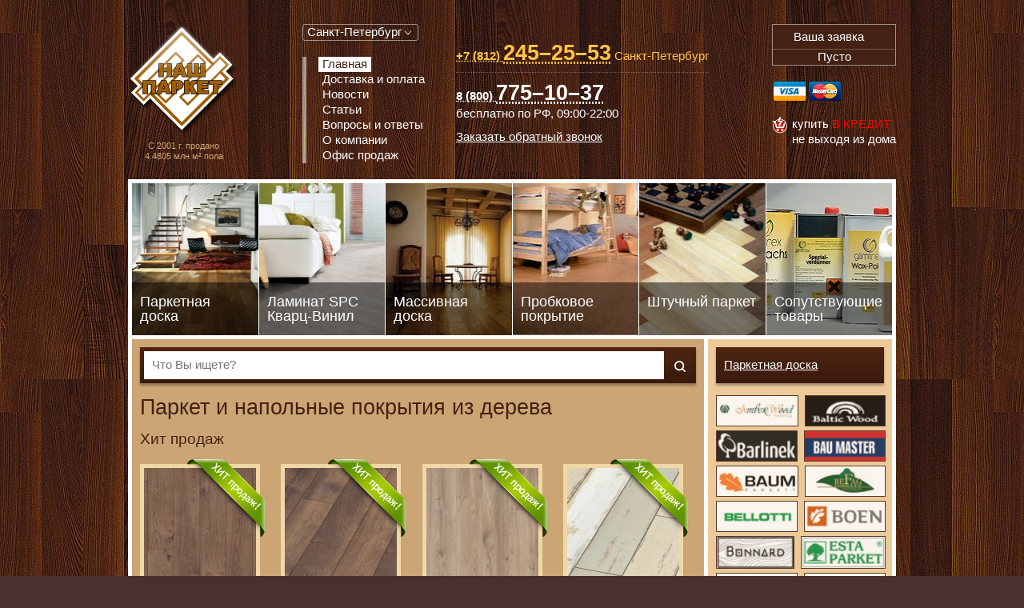

--- FILE ---
content_type: text/html; charset=UTF-8
request_url: https://spb.our-parquet.ru/
body_size: 111776
content:
<!DOCTYPE html>
<html lang="ru">
<head>
	<meta charset="utf-8">
	<meta name="viewport" content="width=device-width, initial-scale=1">
	<link rel="shortcut icon" href="/favicon.ico">
	<meta name="description" content="Купить паркет в Санкт-Петербурге теперь еще проще – Наш паркет снижает цены!" />
<meta name="keywords" content="паркет, напольные покрытия, магазин паркета, купить паркет, санкт-петербург, спб, питер" />
<link rel="stylesheet" type="text/css" href="/assets/a4b0535a/app.min.css" />
<script type="text/javascript">
/*<![CDATA[*/
var jsParams={"csrf":{"YII_CSRF_TOKEN":"NzNkY2lHWUdUeVQ1MXdFMzdvNGpiRDlXcE1vcnFIWUsYo6bWRIESHVPv8nrLWA82gHgQvVSnnMuuRFvmoI0bsg=="}};
/*]]>*/
</script>
<title>Паркет в СПб – купить по низкой цене оптом и в розницу! Прайс интернет-магазина паркета в Санкт-Петербурге, скидки – снижена стоимость продажи полов премиум-класса.</title>
		<script>
		(function (i, s, o, g, r, a, m) {
			i['GoogleAnalyticsObject'] = r;
			i[r] = i[r] || function () {
				(i[r].q = i[r].q || []).push(arguments)
			}, i[r].l = 1 * new Date();
			a = s.createElement(o),
				m = s.getElementsByTagName(o)[0];
			a.async = 1;
			a.src = g;
			m.parentNode.insertBefore(a, m)
		})(window, document, 'script', '//www.google-analytics.com/analytics.js', 'ga');
		ga('create', 'UA-54488113-9', 'auto');
		ga('send', 'pageview');
	</script>
</head>
<body class="">


<div class="pageWrapperHolder">
	<div class="pageWrapper">

		<div class="header">

			<div class="logo">
				<a title="Паркет, Штучный паркет, Массивная доска, Ламинированный паркет" href="/">Паркет, Штучный паркет, Массивная доска, Ламинированный паркет</a>				<div id="floorCounter" class="floorCounter">
	С 2001 г. продано<br/>
	4.4805 млн м&sup2; пола
</div>			</div>

			<dl class="navigationWrapper">
				<dt>
					<a href>
						<i class="icon-menu"></i> <span>Меню</span>
					</a>
				</dt>
				<dd>
					<dl class="regionSelector" id="yw1">
	<dt>
		<a href="http://spb.our-parquet.ru/">Санкт-Петербург</a></i>
	</dt>
	<dd>
		<p class="title">Выберите регион</p>
		<ul>
							<li>
					<a class="default" href="http://www.our-parquet.ru/">Москва</a>				</li>
							<li class="active">
					<a class="" href="http://spb.our-parquet.ru/">Санкт-Петербург</a>				</li>
							<li>
					<a class="" href="http://volgograd.our-parquet.ru/">Волгоград</a>				</li>
							<li>
					<a class="" href="http://voronezh.our-parquet.ru/">Воронеж</a>				</li>
							<li>
					<a class="" href="http://ekaterinburg.our-parquet.ru/">Екатеринбург</a>				</li>
							<li>
					<a class="" href="http://nizhniy-novgorod.our-parquet.ru/">Нижний Новгород</a>				</li>
							<li>
					<a class="" href="http://nmsk.our-parquet.ru/">Новомосковск</a>				</li>
					</ul>
	</dd>
</dl>					<ul class="mainNavigation" id="yw2">
<li class="level0 active first"><a title="Главная" href="/"><span>Главная</span></a></li>
<li class="level0"><a title="Доставка и оплата" href="/delivery-and-payment/"><span>Доставка и оплата</span></a></li>
<li class="level0"><a title="Новости" href="http://www.our-parquet.ru/news/"><span>Новости</span></a></li>
<li class="level0"><a title="Статьи" href="http://www.our-parquet.ru/articles/"><span>Статьи</span></a></li>
<li class="level0"><a title="Вопросы и ответы" href="http://www.our-parquet.ru/faq/"><span>Вопросы и ответы</span></a></li>
<li class="level0"><a title="О компании" href="http://www.our-parquet.ru/aboutus/"><span>О компании</span></a></li>
<li class="level0 last"><a title="Офис продаж" href="/contacts/"><span>Офис продаж</span></a></li>
</ul>				</dd>
			</dl>

			<dl class="contactsWrapper">
				<dt>
					<a href>
						<i class="icon-phone"></i> <span>Телефоны</span>
					</a>
				</dt>
				<dd>
					<div class="contacts">​ <span class="fn org" style="display:none;">&laquo;Наш паркет&raquo;</span>
<div class="phone main">
<p class="tel"><abbr class="value" title="+7 (812) 245-25-53"><span class="code">+7 (812)</span> <span class="number">245&ndash;25&ndash;53</span></abbr> Санкт-Петербург</p>
</div>

<div class="phone">
<p class="tel"><abbr class="value" title="8 (800) 775-10-37"><span class="code">8 (800)</span> <span class="number">775&ndash;10&ndash;37</span></abbr> бесплатно по РФ, <span class="workhours">09:00-22:00</span></p>
</div>
<a class="callback ourParquetBackCall" href="#callback" title="Заказать обратный звонок">Заказать обратный звонок</a></div>				</dd>
			</dl>

			<div class="shoppingCartWrapper">

				<dl id="shoppingCart" class="shoppingCart cartIsEmpty">
	<dt>
		<a href="/cart/" title="Перейти к оформлению заявки">
			<i class="icon-shipping-cart"></i>
			<span class="itemsQuantity">0</span>
			<span class="label">Ваша заявка</span>
		</a>
	</dt>
	<dd class="shoppingCartOrderDetails">
					<span class="empty">Пусто</span>
			</dd>
</dl>

				<dl class="creditCards">
					<dt>Принимаем к оплате пластиковые карты</dt>
					<dd>
						<ul>
							<li title="Принимаем к оплате пластиковые карты Visa"><a class="visa" href="/delivery-and-payment/">Visa</a></li>
							<li title="Принимаем к оплате пластиковые карты MasterCard"><a class="mastercard" href="/delivery-and-payment/">MasterCard</a></li>
						</ul>
					</dd>
				</dl>

				<div class="credit" title="Купить в кредит">
					<span>Купить <i>в кредит</i></span>
					<span>не выходя из дома</span>
				</div>

			</div>

		</div>

			<div class="catalogBlocksNavigation">
		<ul>
														<li style="background-image:url(/media/cache/hierarchy/0x190_r/p/pa/parquet-doska.jpg);)">
					<a href="/catalog/parquet-doska/"
					   title="Паркетная доска"
					   >
						<span class="title">Паркетная доска</span>
					</a>
				</li>
											<li style="background-image:url(/media/cache/hierarchy/0x190_r/l/la/laminat.jpg);)">
					<a href="/catalog/laminat/"
					   title="Ламинат       SPC Кварц-Винил"
					   >
						<span class="title">Ламинат       SPC Кварц-Винил</span>
					</a>
				</li>
											<li style="background-image:url(/media/cache/hierarchy/0x190_r/m/ma/massive-board.jpg);)">
					<a href="/catalog/massive-board/"
					   title="Массивная доска"
					   >
						<span class="title">Массивная доска</span>
					</a>
				</li>
											<li style="background-image:url(/media/cache/hierarchy/0x190_r/c/co/cork-cover.jpg);)">
					<a href="/catalog/cork-cover/"
					   title="Пробковое покрытие"
					   >
						<span class="title">Пробковое покрытие</span>
					</a>
				</li>
											<li style="background-image:url(/media/cache/hierarchy/0x190_r/s/sh/shtuchnii-parquet.jpg);)">
					<a href="/catalog/shtuchnii-parquet/"
					   title="Штучный паркет"
					   >
						<span class="title">Штучный паркет</span>
					</a>
				</li>
											<li style="background-image:url(/media/cache/hierarchy/0x190_r/s/so/soputstvuyuschie-tovary.jpg);)">
					<a href="/catalog/soputstvuyuschie-tovary/"
					   title="Сопутствующие товары"
					   >
						<span class="title">Сопутствующие товары</span>
					</a>
				</li>
					</ul>
	</div>

			<div class="contentWrapper">

		
		
<div id="sectionMain" class="section sectionMain">

	<div class="sectionContentWrapper oneSidebar rightSidebar">

		
		<div class="sectionContent">

			<div class="sectionContentInner">

				<div class="simpleSearchBox">
	<form id="searchBoxContent" action="/catalog/search/" method="get">	<div><input placeholder="Что Вы ищете?" class="textField" type="text" value="" name="q" id="q" /></div>
	<button type="submit"><span>Поиск</span></button>
	</form></div>
				
									<div class="sectionTitleWrapper">
													<h1 class="sectionTitle">Паркет и напольные покрытия из дерева</h1>
											</div>
				
				<div class="promoGoodsList">
		<div class="promoGoodsTitle">Хит продаж</div>
		<div class="goodGrid" id="goodList0">
<div class="items">
<div class="goodItem" data-good-id="163415" itemscope itemtype="http://schema.org/Product">

	<div class="itemCover">
		<a href="http://www.our-parquet.ru/catalog/laminat/kronotex/robusto/dub-taymless-kopiya.html" title="Ламинат Дуб Атлас кофейный">
			<span class="itemThumbnail">
									<img title="Ламинат Дуб Атлас кофейный" itemprop="image" src="/media/cache/good/140x140_ar/d/du/dub-taymless-kopiya.png" alt="Ламинат Дуб Атлас кофейный" />							</span>
							<span class="promoBadges">
															<span class="promoBadge promo-hit">Хит продаж</span>
																		</span>
						<span class="itemTitle">
				<span class="category">Ламинат</span>
				<span class="title" itemprop="name">Дуб Атлас кофейный</span>
			</span>
		</a>
	</div>

	<div class="descr" itemprop="offers" itemscope itemtype="http://schema.org/Offer">

					<span class="brand" itemprop="brand">Kronotex</span>
		
		<div class="stockDetails">

							<dl class="sku" itemprop="sku">
					<dt>Артикул</dt>
					<dd>D3591</dd>
				</dl>
			
			<dl class="inStock status0">
				<dt>Статус</dt>
				<dd>
					В наличии										<link itemprop="availability" href="http://schema.org/InStock"/>
				</dd>
			</dl>

		</div>

		
		
									<div class="price" title="Стоимость товара" itemprop="price">
				1 790.00				<meta itemprop="priceCurrency"
				      content="RUR"/>
				<span>руб/м²</span>
			</div>
		
		<div class="actions">
							<button type="button" data-good-id="163415" class="goodToCartHandler">
<span class="label" title="Добавить товар в корзину">В корзину</span>
</button>					</div>

	</div>

</div><div class="goodItem" data-good-id="163541" itemscope itemtype="http://schema.org/Product">

	<div class="itemCover">
		<a href="http://www.our-parquet.ru/catalog/laminat/kronotex/mega2/sosna-kunstershpriner-kopiya-kopiya-9.html" title="Ламинат Дуб тёмный Петерсон">
			<span class="itemThumbnail">
									<img title="Ламинат Дуб тёмный Петерсон" itemprop="image" src="/media/cache/good/140x140_ar/s/so/sosna-kunstershpriner-kopiya-kopiya-9.jpg" alt="Ламинат Дуб тёмный Петерсон" />							</span>
							<span class="promoBadges">
															<span class="promoBadge promo-hit">Хит продаж</span>
																		</span>
						<span class="itemTitle">
				<span class="category">Ламинат</span>
				<span class="title" itemprop="name">Дуб тёмный Петерсон</span>
			</span>
		</a>
	</div>

	<div class="descr" itemprop="offers" itemscope itemtype="http://schema.org/Offer">

					<span class="brand" itemprop="brand">Kronotex</span>
		
		<div class="stockDetails">

							<dl class="sku" itemprop="sku">
					<dt>Артикул</dt>
					<dd>D4766</dd>
				</dl>
			
			<dl class="inStock status0">
				<dt>Статус</dt>
				<dd>
					В наличии										<link itemprop="availability" href="http://schema.org/InStock"/>
				</dd>
			</dl>

		</div>

		
		
									<div class="price" title="Стоимость товара" itemprop="price">
				1 390.00				<meta itemprop="priceCurrency"
				      content="RUR"/>
				<span>руб/м²</span>
			</div>
		
		<div class="actions">
							<button type="button" data-good-id="163541" class="goodToCartHandler">
<span class="label" title="Добавить товар в корзину">В корзину</span>
</button>					</div>

	</div>

</div><div class="goodItem" data-good-id="163371" itemscope itemtype="http://schema.org/Product">

	<div class="itemCover">
		<a href="http://www.our-parquet.ru/catalog/laminat/kronotex/mammut/dub-everest-beliy-kopiya.html" title="Ламинат Дуб Макро бежевый">
			<span class="itemThumbnail">
									<img title="Ламинат Дуб Макро бежевый" itemprop="image" src="/media/cache/good/140x140_ar/d/du/dub-everest-beliy-kopiya__2.png" alt="Ламинат Дуб Макро бежевый" />							</span>
							<span class="promoBadges">
															<span class="promoBadge promo-hit">Хит продаж</span>
																		</span>
						<span class="itemTitle">
				<span class="category">Ламинат</span>
				<span class="title" itemprop="name">Дуб Макро бежевый</span>
			</span>
		</a>
	</div>

	<div class="descr" itemprop="offers" itemscope itemtype="http://schema.org/Offer">

					<span class="brand" itemprop="brand">Kronotex</span>
		
		<div class="stockDetails">

							<dl class="sku" itemprop="sku">
					<dt>Артикул</dt>
					<dd>D3669</dd>
				</dl>
			
			<dl class="inStock status0">
				<dt>Статус</dt>
				<dd>
					В наличии										<link itemprop="availability" href="http://schema.org/InStock"/>
				</dd>
			</dl>

		</div>

		
		
									<div class="price" title="Стоимость товара" itemprop="price">
				2 150.00				<meta itemprop="priceCurrency"
				      content="RUR"/>
				<span>руб/м²</span>
			</div>
		
		<div class="actions">
							<button type="button" data-good-id="163371" class="goodToCartHandler">
<span class="label" title="Добавить товар в корзину">В корзину</span>
</button>					</div>

	</div>

</div><div class="goodItem" data-good-id="163461" itemscope itemtype="http://schema.org/Product">

	<div class="itemCover">
		<a href="http://www.our-parquet.ru/catalog/laminat/kronotex/exquisit/dub-stirling-kopiya-19.html" title="Ламинат Брэв">
			<span class="itemThumbnail">
									<img title="Ламинат Брэв" itemprop="image" src="/media/cache/good/140x140_ar/d/du/dub-stirling-kopiya-19.jpg" alt="Ламинат Брэв" />							</span>
							<span class="promoBadges">
															<span class="promoBadge promo-hit">Хит продаж</span>
																		</span>
						<span class="itemTitle">
				<span class="category">Ламинат</span>
				<span class="title" itemprop="name">Брэв</span>
			</span>
		</a>
	</div>

	<div class="descr" itemprop="offers" itemscope itemtype="http://schema.org/Offer">

					<span class="brand" itemprop="brand">Kronotex</span>
		
		<div class="stockDetails">

							<dl class="sku" itemprop="sku">
					<dt>Артикул</dt>
					<dd>D4782</dd>
				</dl>
			
			<dl class="inStock status0">
				<dt>Статус</dt>
				<dd>
					В наличии										<link itemprop="availability" href="http://schema.org/InStock"/>
				</dd>
			</dl>

		</div>

		
		
									<div class="price" title="Стоимость товара" itemprop="price">
				1 190.00				<meta itemprop="priceCurrency"
				      content="RUR"/>
				<span>руб/м²</span>
			</div>
		
		<div class="actions">
							<button type="button" data-good-id="163461" class="goodToCartHandler">
<span class="label" title="Добавить товар в корзину">В корзину</span>
</button>					</div>

	</div>

</div><div class="goodItem" data-good-id="163372" itemscope itemtype="http://schema.org/Product">

	<div class="itemCover">
		<a href="http://www.our-parquet.ru/catalog/laminat/kronotex/mammut/dub-everest-beliy-kopiya-2.html" title="Ламинат Дуб Макро светло-серый">
			<span class="itemThumbnail">
									<img title="Ламинат Дуб Макро светло-серый" itemprop="image" src="/media/cache/good/140x140_ar/d/du/dub-everest-beliy-kopiya-2.png" alt="Ламинат Дуб Макро светло-серый" />							</span>
							<span class="promoBadges">
															<span class="promoBadge promo-hit">Хит продаж</span>
																		</span>
						<span class="itemTitle">
				<span class="category">Ламинат</span>
				<span class="title" itemprop="name">Дуб Макро светло-серый</span>
			</span>
		</a>
	</div>

	<div class="descr" itemprop="offers" itemscope itemtype="http://schema.org/Offer">

					<span class="brand" itemprop="brand">Kronotex</span>
		
		<div class="stockDetails">

							<dl class="sku" itemprop="sku">
					<dt>Артикул</dt>
					<dd>D3670</dd>
				</dl>
			
			<dl class="inStock status0">
				<dt>Статус</dt>
				<dd>
					В наличии										<link itemprop="availability" href="http://schema.org/InStock"/>
				</dd>
			</dl>

		</div>

		
		
									<div class="price" title="Стоимость товара" itemprop="price">
				2 150.00				<meta itemprop="priceCurrency"
				      content="RUR"/>
				<span>руб/м²</span>
			</div>
		
		<div class="actions">
							<button type="button" data-good-id="163372" class="goodToCartHandler">
<span class="label" title="Добавить товар в корзину">В корзину</span>
</button>					</div>

	</div>

</div><div class="goodItem" data-good-id="163414" itemscope itemtype="http://schema.org/Product">

	<div class="itemCover">
		<a href="http://www.our-parquet.ru/catalog/laminat/kronotex/robusto/dub-portoviy-temniy-kopiya.html" title="Ламинат Дуб Таймлесс">
			<span class="itemThumbnail">
									<img title="Ламинат Дуб Таймлесс" itemprop="image" src="/media/cache/good/140x140_ar/d/du/dub-portoviy-temniy-kopiya.png" alt="Ламинат Дуб Таймлесс" />							</span>
							<span class="promoBadges">
															<span class="promoBadge promo-hit">Хит продаж</span>
																		</span>
						<span class="itemTitle">
				<span class="category">Ламинат</span>
				<span class="title" itemprop="name">Дуб Таймлесс</span>
			</span>
		</a>
	</div>

	<div class="descr" itemprop="offers" itemscope itemtype="http://schema.org/Offer">

					<span class="brand" itemprop="brand">Kronotex</span>
		
		<div class="stockDetails">

							<dl class="sku" itemprop="sku">
					<dt>Артикул</dt>
					<dd>D3590</dd>
				</dl>
			
			<dl class="inStock status0">
				<dt>Статус</dt>
				<dd>
					В наличии										<link itemprop="availability" href="http://schema.org/InStock"/>
				</dd>
			</dl>

		</div>

		
		
									<div class="price" title="Стоимость товара" itemprop="price">
				1 790.00				<meta itemprop="priceCurrency"
				      content="RUR"/>
				<span>руб/м²</span>
			</div>
		
		<div class="actions">
							<button type="button" data-good-id="163414" class="goodToCartHandler">
<span class="label" title="Добавить товар в корзину">В корзину</span>
</button>					</div>

	</div>

</div><div class="goodItem" data-good-id="163531" itemscope itemtype="http://schema.org/Product">

	<div class="itemCover">
		<a href="http://www.our-parquet.ru/catalog/laminat/kronotex/dynamic2/sosna-rustikalnaya-kopiya-kopiya-11.html" title="Ламинат Сосна Кунстершпринер">
			<span class="itemThumbnail">
									<img title="Ламинат Сосна Кунстершпринер" itemprop="image" src="/media/cache/good/140x140_ar/s/so/sosna-rustikalnaya-kopiya-kopiya-11.jpg" alt="Ламинат Сосна Кунстершпринер" />							</span>
							<span class="promoBadges">
															<span class="promoBadge promo-hit">Хит продаж</span>
																		</span>
						<span class="itemTitle">
				<span class="category">Ламинат</span>
				<span class="title" itemprop="name">Сосна Кунстершпринер</span>
			</span>
		</a>
	</div>

	<div class="descr" itemprop="offers" itemscope itemtype="http://schema.org/Offer">

					<span class="brand" itemprop="brand">Kronotex</span>
		
		<div class="stockDetails">

							<dl class="sku" itemprop="sku">
					<dt>Артикул</dt>
					<dd>D3676</dd>
				</dl>
			
			<dl class="inStock status0">
				<dt>Статус</dt>
				<dd>
					В наличии										<link itemprop="availability" href="http://schema.org/InStock"/>
				</dd>
			</dl>

		</div>

		
		
									<div class="price" title="Стоимость товара" itemprop="price">
				1 090.00				<meta itemprop="priceCurrency"
				      content="RUR"/>
				<span>руб/м²</span>
			</div>
		
		<div class="actions">
							<button type="button" data-good-id="163531" class="goodToCartHandler">
<span class="label" title="Добавить товар в корзину">В корзину</span>
</button>					</div>

	</div>

</div></div><div class="keys" style="display:none" title="/"><span>163415</span><span>163541</span><span>163371</span><span>163461</span><span>163372</span><span>163414</span><span>163531</span></div>
</div>	</div><ul class="dealsItems">
                    <li class="dealItem">
	            <a href="http://www.our-parquet.ru/news/vas-zhdut-tseni-nizhe-plintusa.html" title="Акция «Цены ниже плинтуса»!">
		            			            <img src="/media/cache/deals/700x0_r/5/5.gif" alt="Акция «Цены ниже плинтуса»!" title="Акция «Цены ниже плинтуса»!">
		            	            </a>
            </li>
                    <li class="dealItem">
	            <a href="http://www.our-parquet.ru/news/neozhidannie-podarki-ot-nashego-parketa.html" title="Акция на курсы Discover Scuba® Diving">
		            			            <img src="/media/cache/deals/700x0_r/4/4.png" alt="Акция на курсы Discover Scuba® Diving" title="Акция на курсы Discover Scuba® Diving">
		            	            </a>
            </li>
            </ul>
				
	<p>Интернет-магазин паркета в Санкт-Петербурге является крупным продавцом деревянных напольных покрытий, действующим на территории Российской Федерации. Наша продукция &ndash; паркет премиум-класса, выполненный из массива ценных пород древесины (дуб, ясень, бук). Он отличается идеальной текстурой, без сколов, трещин и зазубрин, что соответствует немецкому стандарту класса N (натуральный).</p>

<p>Наши преимущества:</p>

<ul>
	<li>выгодная стоимость паркета в СПб;</li>
	<li>доставка прямо к подъезду;</li>
	<li>широкий выбор покрытий во всех ценовых сегментах;</li>
	<li>можно оформить заказ, не выходя из дома.</li>
</ul>

<h2>Что мы предлагаем</h2>

<p>Прайс-лист магазина паркета отличается привлекательными ценами, содержит несколько тысяч наименований товара и позволяет купить:</p>

<ul>
	<li><a href="http://spb.our-parquet.ru/catalog/parquet-doska/" title="Паркетная доска">паркетную доску</a>;</li>
	<li><a href="http://spb.our-parquet.ru/catalog/laminat/" title="Ламинат">ламинат</a>;</li>
	<li><a href="http://spb.our-parquet.ru/catalog/massive-board/" title="Массивная доска">массивную доску</a>;</li>
	<li><a href="http://spb.our-parquet.ru/catalog/cork-cover/" title="Пробковые покрытия">пробковое покрытие</a>;</li>
	<li><a href="http://spb.our-parquet.ru/catalog/shtuchnii-parquet/" title="Штучный паркет">дешевый штучный паркет</a>;</li>
	<li><a href="http://spb.our-parquet.ru/catalog/soputstvuyuschie-tovary/" title="Сопутствующие товары">средства по уходу за напольными покрытиями</a>.</li>
</ul>

<h2>Паркет - цена</h2>

<p>Сколько стоит паркет в Питере &ndash; дорого или дешево? В нашем интернет-магазине вы можете недорого купить паркет и любой другое напольное покрытие вне зависимости от того, приобретаете ли вы полы премиум-класса или бюджетный вариант. Наши специалисты готовы ответить на все ваши вопросы в режиме онлайн.</p>

<p>Продажа паркета &ndash; оптом и в розницу, а скидки позволяют приобрести напольное покрытие весьма выгодно. Различные бонусы и акции станут приятным дополнением к покупке паркета в Петербурге.</p>

				<div class="widget widget-newsList">

		<h2 class="widgetTitle">
						<a class="newsArchive" href="http://www.our-parquet.ru/news/">Новости магазина паркета →</a>		</h2>

		<div class="widgetBody">
			<ul class="newsItems">
									<li class="newsItem">
												<p class="newsDatetime"><i
								class="fa fa-clock-o"></i> 05 июня 2020						</p>
						<h4 class="newsTitle"><a title="&quot;Наш паркет&quot; открытие магазина" href="http://www.our-parquet.ru/news/nash-parket-otkritie-magazina.html">"Наш паркет" открытие магазина</a></h4>
													<div class="newsAnnounce">
								<p>&quot;Наш паркет&quot; теперь в Новомосковске</p>							</div>
											</li>
									<li class="newsItem">
												<p class="newsDatetime"><i
								class="fa fa-clock-o"></i> 23 января 2020						</p>
						<h4 class="newsTitle"><a title="Продление акции по паркетной доске Kährs" href="http://www.our-parquet.ru/news/prodlenie-aktsii-po-parketnoy-doske-khrs.html">Продление акции по паркетной доске Kährs</a></h4>
													<div class="newsAnnounce">
								<p>На время акции цена будет снижена на&nbsp;<strong>15%</strong> до <strong>31.03.2020г</strong></p>							</div>
											</li>
									<li class="newsItem">
												<p class="newsDatetime"><i
								class="fa fa-clock-o"></i> 18 ноября 2019						</p>
						<h4 class="newsTitle"><a title="Акция по паркетной доске Kährs" href="http://www.our-parquet.ru/news/aktsiya-po-parketnoy-doske-khrs.html">Акция по паркетной доске Kährs</a></h4>
													<div class="newsAnnounce">
								<p>На время акции цена будет снижена на <strong>15%</strong></p>							</div>
											</li>
									<li class="newsItem">
												<p class="newsDatetime"><i
								class="fa fa-clock-o"></i> 08 ноября 2019						</p>
						<h4 class="newsTitle"><a title="Акция!" href="http://www.our-parquet.ru/news/aktsiya-4.html">Акция!</a></h4>
													<div class="newsAnnounce">
								<p><strong>Arteo 8 XXL со скидкой 15% до конца года!</strong></p>							</div>
											</li>
									<li class="newsItem">
												<p class="newsDatetime"><i
								class="fa fa-clock-o"></i> 04 сентября 2019						</p>
						<h4 class="newsTitle"><a title="Акция Egger &quot;Природный стиль&quot;" href="http://www.our-parquet.ru/news/aktsiya-egger-prirodniy-stil.html">Акция Egger "Природный стиль"</a></h4>
													<div class="newsAnnounce">
								<p>На период&nbsp;<strong>с 1 сентября по 31 октября</strong>&nbsp;вводится новая акция на &quot;<strong>Природный стиль</strong>&quot;</p>							</div>
											</li>
							</ul>
		</div>

	</div><div class="pagesList">
        <ul>
                            <li>
	                <p class="timestamp">
		                <i class="fa fa-clock-o"></i>
		                01 декабря 2015	                </p>
	                <h4 class="title">
		                <a href="http://www.our-parquet.ru/articles/finskaya-parketnaya-doska-polarwood/" title="Финская паркетная доска Polarwood">
			                Финская паркетная доска Polarwood		                </a>
	                </h4>
                                            <div class="announce">
                            
Паркетная доска Polarwood - это продукт высочайшего качества! Производителем превосходного напольного покрытия является финская корпорация «Karelia - Upofloor».                        </div>
                                    </li>
                            <li>
	                <p class="timestamp">
		                <i class="fa fa-clock-o"></i>
		                16 октября 2015	                </p>
	                <h4 class="title">
		                <a href="http://www.our-parquet.ru/articles/masla-osmo-dlya-zaschity-napolnyh-pokrytij-i-mebeli-iz-naturalnogo-dereva/" title="Масла OSMO для защиты напольных покрытий и мебели из натурального дерева">
			                Масла OSMO для защиты напольных покрытий и мебели из натурального дерева		                </a>
	                </h4>
                                            <div class="announce">
                            
Дерево - один из самых красивых и распространённых отделочных материалов, изделия из которого по сей день высоко ценятся.
На сегодняшний день из дерева изготовляются игрушки и мебель, настенные и напольные покрытия, сувениры и многое другое.                        </div>
                                    </li>
                            <li>
	                <p class="timestamp">
		                <i class="fa fa-clock-o"></i>
		                27 августа 2015	                </p>
	                <h4 class="title">
		                <a href="http://www.our-parquet.ru/articles/vengerskie-poly-grabo/" title="Венгерские полы Grabo">
			                Венгерские полы Grabo		                </a>
	                </h4>
                                            <div class="announce">
                            
Известная венгерская компания Grabo («Грабо») является одним из старейших европейских производителей напольных покрытий. Более 110 лет концерн занимается производством паркетной доски, спортивных полов и линолеума.                        </div>
                                    </li>
                            <li>
	                <p class="timestamp">
		                <i class="fa fa-clock-o"></i>
		                29 июля 2015	                </p>
	                <h4 class="title">
		                <a href="http://www.our-parquet.ru/articles/massivnaya-doska-matraparkett/" title="Массивная доска Matraparkett">
			                Массивная доска Matraparkett		                </a>
	                </h4>
                                            <div class="announce">
                            
Массивная доска от компании Matraparkett («Матрапаркетт») является одним из самых популярных видов напольных покрытий в Европе. Более сорока лет венгерская компания занимается производством качественной и износостойкой массивной доски.                        </div>
                                    </li>
                            <li>
	                <p class="timestamp">
		                <i class="fa fa-clock-o"></i>
		                13 июля 2015	                </p>
	                <h4 class="title">
		                <a href="http://www.our-parquet.ru/articles/parketnaya-doska-barlinek/" title="Паркетная доска Barlinek">
			                Паркетная доска Barlinek		                </a>
	                </h4>
                                            <div class="announce">
                            
Паркетная доска от известного польского производителя Barlinek («Барлинек») пользуется неизменно высоким спросом не только на европейском, но и на российском рынке.                        </div>
                                    </li>
                    </ul>
    </div>			</div>

		</div>

		<div class="sidebar right">
	<div class="sidebarInner">
		<div
	class="widget noTitle widgetType-brandsSidebar widgetAlias-sidebar_brands">
		<div class="widgetContent">
		<div class="catalogHierarchyBrandsNavigation" id="yw0">
		<ul>
							<li>
					<a title="Паркетная доска" class="hierarchy" href="/catalog/parquet-doska/">Паркетная доска</a>
											<ul>
															<li>
									<a href="http://www.our-parquet.ru/catalog/parquet-doska/amberwood-2/" title="Паркетная доска AmberWood">
										<img src="/media/cache/hierarchy/95x35_r/a/am/amberwood-2.jpg" alt="Паркетная доска AmberWood" />										<span class="title">AmberWood</span>
									</a>
								</li>
															<li>
									<a href="http://www.our-parquet.ru/catalog/parquet-doska/balticwood/" title="Паркетная доска BALTIC WOOD">
										<img src="/media/cache/hierarchy/95x35_r/b/ba/balticwood.jpg" alt="Паркетная доска BALTIC WOOD" />										<span class="title">BALTIC WOOD</span>
									</a>
								</li>
															<li>
									<a href="http://www.our-parquet.ru/catalog/parquet-doska/barlinek3/" title="Паркетная доска Barlinek">
										<img src="/media/cache/hierarchy/95x35_r/b/ba/barlinek3.jpg" alt="Паркетная доска Barlinek" />										<span class="title">Barlinek</span>
									</a>
								</li>
															<li>
									<a href="http://www.our-parquet.ru/catalog/parquet-doska/bau-master/" title="Паркетная доска Bau Master">
										<img src="/media/cache/hierarchy/95x35_r/b/ba/bau-master.png" alt="Паркетная доска Bau Master" />										<span class="title">Bau Master</span>
									</a>
								</li>
															<li>
									<a href="http://www.our-parquet.ru/catalog/parquet-doska/baum/" title="Паркетная доска Baum">
										<img src="/media/cache/hierarchy/95x35_r/b/ba/baum.jpg" alt="Паркетная доска Baum" />										<span class="title">Baum</span>
									</a>
								</li>
															<li>
									<a href="http://www.our-parquet.ru/catalog/parquet-doska/befag/" title="Паркетная доска Befag">
										<img src="/media/cache/hierarchy/95x35_r/b/be/befag.jpg" alt="Паркетная доска Befag" />										<span class="title">Befag</span>
									</a>
								</li>
															<li>
									<a href="http://www.our-parquet.ru/catalog/parquet-doska/belotti-plank/" title="Паркетная доска Belotti">
										<img src="/media/cache/hierarchy/95x35_r/b/be/belotti-plank.png" alt="Паркетная доска Belotti" />										<span class="title">Belotti</span>
									</a>
								</li>
															<li>
									<a href="http://www.our-parquet.ru/catalog/parquet-doska/boen/" title="Паркетная доска Boen">
										<img src="/media/cache/hierarchy/95x35_r/b/bo/boen.jpg" alt="Паркетная доска Boen" />										<span class="title">Boen</span>
									</a>
								</li>
															<li>
									<a href="http://www.our-parquet.ru/catalog/parquet-doska/bonnard-cl/" title="Паркетная доска Bonnard">
										<img src="/media/cache/hierarchy/95x35_r/b/bo/bonnard-cl.jpg" alt="Паркетная доска Bonnard" />										<span class="title">Bonnard</span>
									</a>
								</li>
															<li>
									<a href="http://www.our-parquet.ru/catalog/parquet-doska/esta-parket/" title="Паркетная доска Esta Parket">
										<img src="/media/cache/hierarchy/95x35_r/e/es/esta-parket.jpg" alt="Паркетная доска Esta Parket" />										<span class="title">Esta Parket</span>
									</a>
								</li>
															<li>
									<a href="http://www.our-parquet.ru/catalog/parquet-doska/farecom-2/" title="Паркетная доска Farecom">
										<img src="/media/cache/hierarchy/95x35_r/f/fa/farecom-2.png" alt="Паркетная доска Farecom" />										<span class="title">Farecom</span>
									</a>
								</li>
															<li>
									<a href="http://www.our-parquet.ru/catalog/parquet-doska/floortek2/" title="Паркетная доска Focus Floor">
										<img src="/media/cache/hierarchy/95x35_r/f/fl/floortek2.jpg" alt="Паркетная доска Focus Floor" />										<span class="title">Focus Floor</span>
									</a>
								</li>
															<li>
									<a href="http://www.our-parquet.ru/catalog/parquet-doska/gala/" title="Паркетная доска Gala">
										<img src="/media/cache/hierarchy/95x35_r/g/ga/gala.jpg" alt="Паркетная доска Gala" />										<span class="title">Gala</span>
									</a>
								</li>
															<li>
									<a href="http://www.our-parquet.ru/catalog/parquet-doska/golvabia/" title="Паркетная доска Golvabia">
										<img src="/media/cache/hierarchy/95x35_r/g/go/golvabia.jpg" alt="Паркетная доска Golvabia" />										<span class="title">Golvabia</span>
									</a>
								</li>
															<li>
									<a href="http://www.our-parquet.ru/catalog/parquet-doska/grabo/" title="Паркетная доска Grabo">
										<img src="/media/cache/hierarchy/95x35_r/g/gr/grabo.jpg" alt="Паркетная доска Grabo" />										<span class="title">Grabo</span>
									</a>
								</li>
															<li>
									<a href="http://www.our-parquet.ru/catalog/parquet-doska/greenline/" title="Паркетная доска Green Line">
										<img src="/media/cache/hierarchy/95x35_r/g/gr/greenline.jpg" alt="Паркетная доска Green Line" />										<span class="title">Green Line</span>
									</a>
								</li>
															<li>
									<a href="http://www.our-parquet.ru/catalog/parquet-doska/hain/" title="Паркетная доска HAIN">
										<img src="/media/cache/hierarchy/95x35_r/h/ha/hain.jpg" alt="Паркетная доска HAIN" />										<span class="title">HAIN</span>
									</a>
								</li>
															<li>
									<a href="http://www.our-parquet.ru/catalog/parquet-doska/haro/" title="Паркетная доска Haro">
										<img src="/media/cache/hierarchy/95x35_r/h/ha/haro.jpg" alt="Паркетная доска Haro" />										<span class="title">Haro</span>
									</a>
								</li>
															<li>
									<a href="http://www.our-parquet.ru/catalog/parquet-doska/karelia/" title="Паркетная доска Karelia">
										<img src="/media/cache/hierarchy/95x35_r/k/ka/karelia.jpg" alt="Паркетная доска Karelia" />										<span class="title">Karelia</span>
									</a>
								</li>
															<li>
									<a href="http://www.our-parquet.ru/catalog/parquet-doska/karelia-upoflor/" title="Паркетная доска Karelia-Upoflor">
										<img src="/media/cache/hierarchy/95x35_r/k/ka/karelia-upoflor.jpg" alt="Паркетная доска Karelia-Upoflor" />										<span class="title">Karelia-Upoflor</span>
									</a>
								</li>
															<li>
									<a href="http://www.our-parquet.ru/catalog/parquet-doska/maestro-symp/" title="Паркетная доска Maestro (Маэстро)">
										<img src="/media/cache/hierarchy/95x35_r/m/ma/maestro-symp.jpg" alt="Паркетная доска Maestro (Маэстро)" />										<span class="title">Maestro (Маэстро)</span>
									</a>
								</li>
															<li>
									<a href="http://www.our-parquet.ru/catalog/parquet-doska/mafi/" title="Паркетная доска Mafi">
										<img src="/media/cache/hierarchy/95x35_r/m/ma/mafi.jpg" alt="Паркетная доска Mafi" />										<span class="title">Mafi</span>
									</a>
								</li>
															<li>
									<a href="http://www.our-parquet.ru/catalog/parquet-doska/marco-ferutti/" title="Паркетная доска Marco Ferutti (модули)">
										<img src="/media/cache/hierarchy/95x35_r/m/ma/marco-ferutti.jpg" alt="Паркетная доска Marco Ferutti (модули)" />										<span class="title">Marco Ferutti (модули)</span>
									</a>
								</li>
															<li>
									<a href="http://www.our-parquet.ru/catalog/parquet-doska/meister/" title="Паркетная доска Meister">
										<img src="/media/cache/hierarchy/95x35_r/m/me/meister.jpg" alt="Паркетная доска Meister" />										<span class="title">Meister</span>
									</a>
								</li>
															<li>
									<a href="http://www.our-parquet.ru/catalog/parquet-doska/parky222/" title="Паркетная доска Par-ky">
										<img src="/media/cache/hierarchy/95x35_r/p/pa/parky222.jpg" alt="Паркетная доска Par-ky" />										<span class="title">Par-ky</span>
									</a>
								</li>
															<li>
									<a href="http://www.our-parquet.ru/catalog/parquet-doska/polarwood/" title="Паркетная доска Polarwood">
										<img src="/media/cache/hierarchy/95x35_r/p/po/polarwood.jpg" alt="Паркетная доска Polarwood" />										<span class="title">Polarwood</span>
									</a>
								</li>
															<li>
									<a href="http://www.our-parquet.ru/catalog/parquet-doska/rfa-plank/" title="Паркетная доска R. F. A.">
										<img src="/media/cache/hierarchy/95x35_r/r/rf/rfa-plank.png" alt="Паркетная доска R. F. A." />										<span class="title">R. F. A.</span>
									</a>
								</li>
															<li>
									<a href="http://www.our-parquet.ru/catalog/parquet-doska/ribadao-pd/" title="Паркетная доска Ribadao">
										<img src="/media/cache/hierarchy/95x35_r/r/ri/ribadao-pd.png" alt="Паркетная доска Ribadao" />										<span class="title">Ribadao</span>
									</a>
								</li>
															<li>
									<a href="http://www.our-parquet.ru/catalog/parquet-doska/scandi-floor/" title="Паркетная доска Scandi Floor">
										<img src="/media/cache/hierarchy/95x35_r/s/sc/scandi-floor.jpg" alt="Паркетная доска Scandi Floor" />										<span class="title">Scandi Floor</span>
									</a>
								</li>
															<li>
									<a href="http://www.our-parquet.ru/catalog/parquet-doska/scheucher/" title="Паркетная доска Scheucher">
										<img src="/media/cache/hierarchy/95x35_r/s/sc/scheucher.jpg" alt="Паркетная доска Scheucher" />										<span class="title">Scheucher</span>
									</a>
								</li>
															<li>
									<a href="http://www.our-parquet.ru/catalog/parquet-doska/tarkett-2/" title="Паркетная доска Tarkett">
										<img src="/media/cache/hierarchy/95x35_r/t/ta/tarkett-2.gif" alt="Паркетная доска Tarkett" />										<span class="title">Tarkett</span>
									</a>
								</li>
															<li>
									<a href="http://www.our-parquet.ru/catalog/parquet-doska/universal/" title="Паркетная доска Universal">
										<img src="/media/cache/hierarchy/95x35_r/u/un/universal.jpg" alt="Паркетная доска Universal" />										<span class="title">Universal</span>
									</a>
								</li>
															<li>
									<a href="http://www.our-parquet.ru/catalog/parquet-doska/upofloor/" title="Паркетная доска Upofloor">
										<img src="/media/cache/hierarchy/95x35_r/u/up/upofloor.jpg" alt="Паркетная доска Upofloor" />										<span class="title">Upofloor</span>
									</a>
								</li>
															<li>
									<a href="http://www.our-parquet.ru/catalog/parquet-doska/weitzer/" title="Паркетная доска Weitzer Parkett">
										<img src="/media/cache/hierarchy/95x35_r/w/we/weitzer.jpg" alt="Паркетная доска Weitzer Parkett" />										<span class="title">Weitzer Parkett</span>
									</a>
								</li>
															<li>
									<a href="http://www.our-parquet.ru/catalog/parquet-doska/wood-bee/" title="Паркетная доска Wood Bee">
										<img src="/media/cache/hierarchy/95x35_r/w/wo/wood-bee.jpg" alt="Паркетная доска Wood Bee" />										<span class="title">Wood Bee</span>
									</a>
								</li>
															<li>
									<a href="http://www.our-parquet.ru/catalog/parquet-doska/vernisazh-2/" title="Паркетная доска ВЕРНИСАЖ">
										<img src="/media/cache/hierarchy/95x35_r/v/ve/vernisazh-2.jpg" alt="Паркетная доска ВЕРНИСАЖ" />										<span class="title">ВЕРНИСАЖ</span>
									</a>
								</li>
													</ul>
					
					
						<a class="showHiddenHandler" data-hidden="22" href="#"><i class="fa fa-caret-right"></i> Показать ещё 22...</a>
						<ul class="hiddenItems" style="display: none;">
															<li>
									<a href="http://www.our-parquet.ru/catalog/parquet-doska/aberhof/"
									   title="Паркетная доска Aberhof">
										<img src="/media/cache/hierarchy/95x35_r/a/ab/aberhof.jpg" alt="Паркетная доска Aberhof" />										<span>Aberhof</span>
									</a>
								</li>
															<li>
									<a href="http://www.our-parquet.ru/catalog/parquet-doska/admonter/"
									   title="Паркетная доска Admonter">
										<img src="/media/cache/hierarchy/95x35_r/a/ad/admonter.jpg" alt="Паркетная доска Admonter" />										<span>Admonter</span>
									</a>
								</li>
															<li>
									<a href="http://www.our-parquet.ru/catalog/parquet-doska/alpenholz/"
									   title="Паркетная доска Alpenholz">
										<img src="/media/cache/hierarchy/95x35_r/a/al/alpenholz.jpg" alt="Паркетная доска Alpenholz" />										<span>Alpenholz</span>
									</a>
								</li>
															<li>
									<a href="http://www.our-parquet.ru/catalog/parquet-doska/bridge/"
									   title="Паркетная доска Bridge">
										<img src="/media/cache/hierarchy/95x35_r/b/br/bridge.jpg" alt="Паркетная доска Bridge" />										<span>Bridge</span>
									</a>
								</li>
															<li>
									<a href="http://www.our-parquet.ru/catalog/parquet-doska/ekoparkett/"
									   title="Паркетная доска Ekoparkett">
										<img src="/media/cache/hierarchy/95x35_r/e/ek/ekoparkett.jpg" alt="Паркетная доска Ekoparkett" />										<span>Ekoparkett</span>
									</a>
								</li>
															<li>
									<a href="http://www.our-parquet.ru/catalog/parquet-doska/elegant-living/"
									   title="Паркетная доска Elegant Living">
										<img src="/media/cache/hierarchy/95x35_r/e/el/elegant-living.jpg" alt="Паркетная доска Elegant Living" />										<span>Elegant Living</span>
									</a>
								</li>
															<li>
									<a href="http://www.our-parquet.ru/catalog/parquet-doska/ellett/"
									   title="Паркетная доска Ellett (Эллетт)">
										<img src="/media/cache/hierarchy/95x35_r/e/el/ellett.jpg" alt="Паркетная доска Ellett (Эллетт)" />										<span>Ellett (Эллетт)</span>
									</a>
								</li>
															<li>
									<a href="http://www.our-parquet.ru/catalog/parquet-doska/europarket/"
									   title="Паркетная доска EUROPARKETT">
										<img src="/media/cache/hierarchy/95x35_r/e/eu/europarket.jpg" alt="Паркетная доска EUROPARKETT" />										<span>EUROPARKETT</span>
									</a>
								</li>
															<li>
									<a href="http://www.our-parquet.ru/catalog/parquet-doska/goodwin/"
									   title="Паркетная доска Goodwin">
										<img src="/media/cache/hierarchy/95x35_r/g/go/goodwin.jpg" alt="Паркетная доска Goodwin" />										<span>Goodwin</span>
									</a>
								</li>
															<li>
									<a href="http://www.our-parquet.ru/catalog/parquet-doska/mediterraneanwood/"
									   title="Паркетная доска Mediterranean Wood">
										<img src="/media/cache/hierarchy/95x35_r/m/me/mediterraneanwood.jpg" alt="Паркетная доска Mediterranean Wood" />										<span>Mediterranean Wood</span>
									</a>
								</li>
															<li>
									<a href="http://www.our-parquet.ru/catalog/parquet-doska/old-wood/"
									   title="Паркетная доска Old Wood">
										<img src="/media/cache/hierarchy/95x35_r/o/ol/old-wood.jpg" alt="Паркетная доска Old Wood" />										<span>Old Wood</span>
									</a>
								</li>
															<li>
									<a href="http://www.our-parquet.ru/catalog/parquet-doska/panaget/"
									   title="Паркетная доска Panaget">
										<img src="/media/cache/hierarchy/95x35_r/p/pa/panaget.jpg" alt="Паркетная доска Panaget" />										<span>Panaget</span>
									</a>
								</li>
															<li>
									<a href="http://www.our-parquet.ru/catalog/parquet-doska/c2parador/"
									   title="Паркетная доска Parador">
										<img src="/media/cache/hierarchy/95x35_r/c/c2/c2parador.jpg" alt="Паркетная доска Parador" />										<span>Parador</span>
									</a>
								</li>
															<li>
									<a href="http://www.our-parquet.ru/catalog/parquet-doska/parla-floor/"
									   title="Паркетная доска Parla Floor">
										<img src="/media/cache/hierarchy/95x35_r/p/pa/parla-floor.jpg" alt="Паркетная доска Parla Floor" />										<span>Parla Floor</span>
									</a>
								</li>
															<li>
									<a href="http://www.our-parquet.ru/catalog/parquet-doska/parquet-life/"
									   title="Паркетная доска Parquet Life">
										<img src="/media/cache/hierarchy/95x35_r/p/pa/parquet-life.jpg" alt="Паркетная доска Parquet Life" />										<span>Parquet Life</span>
									</a>
								</li>
															<li>
									<a href="http://www.our-parquet.ru/catalog/parquet-doska/parquet-prime/"
									   title="Паркетная доска Parquet Prime">
										<img src="/media/cache/hierarchy/95x35_r/p/pa/parquet-prime.jpg" alt="Паркетная доска Parquet Prime" />										<span>Parquet Prime</span>
									</a>
								</li>
															<li>
									<a href="http://www.our-parquet.ru/catalog/parquet-doska/robin-wood/"
									   title="Паркетная доска Robin Wood">
										<img src="/media/cache/hierarchy/95x35_r/r/ro/robin-wood.jpg" alt="Паркетная доска Robin Wood" />										<span>Robin Wood</span>
									</a>
								</li>
															<li>
									<a href="http://www.our-parquet.ru/catalog/parquet-doska/sinteros/"
									   title="Паркетная доска Sinteros">
										<img src="/media/cache/hierarchy/95x35_r/s/si/sinteros.jpg" alt="Паркетная доска Sinteros" />										<span>Sinteros</span>
									</a>
								</li>
															<li>
									<a href="http://www.our-parquet.ru/catalog/parquet-doska/solidfloor/"
									   title="Паркетная доска Solidfloor">
										<img src="/media/cache/hierarchy/95x35_r/s/so/solidfloor.jpg" alt="Паркетная доска Solidfloor" />										<span>Solidfloor</span>
									</a>
								</li>
															<li>
									<a href="http://www.our-parquet.ru/catalog/parquet-doska/tilo/"
									   title="Паркетная доска Tilo">
										<img src="/media/cache/hierarchy/95x35_r/t/ti/tilo.jpg" alt="Паркетная доска Tilo" />										<span>Tilo</span>
									</a>
								</li>
															<li>
									<a href="http://www.our-parquet.ru/catalog/parquet-doska/timberwise/"
									   title="Паркетная доска Timberwise">
										<img src="/media/cache/hierarchy/95x35_r/t/ti/timberwise.jpg" alt="Паркетная доска Timberwise" />										<span>Timberwise</span>
									</a>
								</li>
															<li>
									<a href="http://www.our-parquet.ru/catalog/parquet-doska/vendi/"
									   title="Паркетная доска Vendi Parchetti">
										<img src="/media/cache/hierarchy/95x35_r/v/ve/vendi.jpg" alt="Паркетная доска Vendi Parchetti" />										<span>Vendi Parchetti</span>
									</a>
								</li>
													</ul>
					
				</li>
							<li>
					<a title="Ламинат       SPC Кварц-Винил" class="hierarchy" href="/catalog/laminat/">Ламинат       SPC Кварц-Винил</a>
											<ul>
															<li>
									<a href="http://www.our-parquet.ru/catalog/laminat/alsapan/" title="Ламинат       SPC Кварц-Винил Alsapan">
										<img src="/media/cache/hierarchy/95x35_r/a/al/alsapan.jpg" alt="Ламинат       SPC Кварц-Винил Alsapan" />										<span class="title">Alsapan</span>
									</a>
								</li>
															<li>
									<a href="http://www.our-parquet.ru/catalog/laminat/aller/" title="Ламинат       SPC Кварц-Винил Aller">
										<img src="/media/cache/hierarchy/95x35_r/a/al/aller.jpg" alt="Ламинат       SPC Кварц-Винил Aller" />										<span class="title">Aller</span>
									</a>
								</li>
															<li>
									<a href="http://www.our-parquet.ru/catalog/laminat/alloc/" title="Ламинат       SPC Кварц-Винил Alloc">
										<img src="/media/cache/hierarchy/95x35_r/a/al/alloc.jpg" alt="Ламинат       SPC Кварц-Винил Alloc" />										<span class="title">Alloc</span>
									</a>
								</li>
															<li>
									<a href="http://www.our-parquet.ru/catalog/laminat/balterio-lam/" title="Ламинат       SPC Кварц-Винил Balterio">
										<img src="/media/cache/hierarchy/95x35_r/b/ba/balterio-lam.jpg" alt="Ламинат       SPC Кварц-Винил Balterio" />										<span class="title">Balterio</span>
									</a>
								</li>
															<li>
									<a href="http://www.our-parquet.ru/catalog/laminat/baumaster/" title="Ламинат       SPC Кварц-Винил Bau Master">
										<img src="/media/cache/hierarchy/95x35_r/b/ba/baumaster.png" alt="Ламинат       SPC Кварц-Винил Bau Master" />										<span class="title">Bau Master</span>
									</a>
								</li>
															<li>
									<a href="http://www.our-parquet.ru/catalog/laminat/belfloor/" title="Ламинат       SPC Кварц-Винил Belfloor">
										<img src="/media/cache/hierarchy/95x35_r/b/be/belfloor.png" alt="Ламинат       SPC Кварц-Винил Belfloor" />										<span class="title">Belfloor</span>
									</a>
								</li>
															<li>
									<a href="http://www.our-parquet.ru/catalog/laminat/berryfloor/" title="Ламинат       SPC Кварц-Винил Berry Alloc">
										<img src="/media/cache/hierarchy/95x35_r/b/be/berryfloor.jpg" alt="Ламинат       SPC Кварц-Винил Berry Alloc" />										<span class="title">Berry Alloc</span>
									</a>
								</li>
															<li>
									<a href="http://www.our-parquet.ru/catalog/laminat/brugge/" title="Ламинат       SPC Кварц-Винил Brugge">
										<img src="/media/cache/hierarchy/95x35_r/b/br/brugge.png" alt="Ламинат       SPC Кварц-Винил Brugge" />										<span class="title">Brugge</span>
									</a>
								</li>
															<li>
									<a href="http://www.our-parquet.ru/catalog/laminat/clix-floor/" title="Ламинат       SPC Кварц-Винил Clix Floor">
										<img src="/media/cache/hierarchy/95x35_r/c/cl/clix-floor.png" alt="Ламинат       SPC Кварц-Винил Clix Floor" />										<span class="title">Clix Floor</span>
									</a>
								</li>
															<li>
									<a href="http://www.our-parquet.ru/catalog/laminat/defacto/" title="Ламинат       SPC Кварц-Винил De Facto">
										<img src="/media/cache/hierarchy/95x35_r/d/de/defacto.png" alt="Ламинат       SPC Кварц-Винил De Facto" />										<span class="title">De Facto</span>
									</a>
								</li>
															<li>
									<a href="http://www.our-parquet.ru/catalog/laminat/decormatch/" title="Ламинат       SPC Кварц-Винил Decormatch">
										<img src="/media/cache/hierarchy/95x35_r/d/de/decormatch.png" alt="Ламинат       SPC Кварц-Винил Decormatch" />										<span class="title">Decormatch</span>
									</a>
								</li>
															<li>
									<a href="http://www.our-parquet.ru/catalog/laminat/dellrein/" title="Ламинат       SPC Кварц-Винил Dellrein">
										<img src="/media/cache/hierarchy/95x35_r/d/de/dellrein.jpg" alt="Ламинат       SPC Кварц-Винил Dellrein" />										<span class="title">Dellrein</span>
									</a>
								</li>
															<li>
									<a href="http://www.our-parquet.ru/catalog/laminat/ecoclick/" title="Ламинат       SPC Кварц-Винил EcoClick">
										<img src="/media/cache/hierarchy/95x35_r/e/ec/ecoclick.jpg" alt="Ламинат       SPC Кварц-Винил EcoClick" />										<span class="title">EcoClick</span>
									</a>
								</li>
															<li>
									<a href="http://www.our-parquet.ru/catalog/laminat/egger/" title="Ламинат       SPC Кварц-Винил Egger">
										<img src="/media/cache/hierarchy/95x35_r/e/eg/egger.jpg" alt="Ламинат       SPC Кварц-Винил Egger" />										<span class="title">Egger</span>
									</a>
								</li>
															<li>
									<a href="http://www.our-parquet.ru/catalog/laminat/eurowood/" title="Ламинат       SPC Кварц-Винил Eurowood">
										<img src="/media/cache/hierarchy/95x35_r/e/eu/eurowood.jpg" alt="Ламинат       SPC Кварц-Винил Eurowood" />										<span class="title">Eurowood</span>
									</a>
								</li>
															<li>
									<a href="http://www.our-parquet.ru/catalog/laminat/falquon1/" title="Ламинат       SPC Кварц-Винил FALQUON">
										<img src="/media/cache/hierarchy/95x35_r/f/fa/falquon1.jpg" alt="Ламинат       SPC Кварц-Винил FALQUON" />										<span class="title">FALQUON</span>
									</a>
								</li>
															<li>
									<a href="http://www.our-parquet.ru/catalog/laminat/fjprddd/" title="Ламинат       SPC Кварц-Винил Fjord">
										<img src="/media/cache/hierarchy/95x35_r/f/fj/fjprddd.jpg" alt="Ламинат       SPC Кварц-Винил Fjord" />										<span class="title">Fjord</span>
									</a>
								</li>
															<li>
									<a href="http://www.our-parquet.ru/catalog/laminat/fussboden/" title="Ламинат       SPC Кварц-Винил FUSSBODEN">
										<img src="/media/cache/hierarchy/95x35_r/f/fu/fussboden.jpg" alt="Ламинат       SPC Кварц-Винил FUSSBODEN" />										<span class="title">FUSSBODEN</span>
									</a>
								</li>
															<li>
									<a href="http://www.our-parquet.ru/catalog/laminat/haro-laminat/" title="Ламинат       SPC Кварц-Винил Haro">
										<img src="/media/cache/hierarchy/95x35_r/h/ha/haro-laminat.jpg" alt="Ламинат       SPC Кварц-Винил Haro" />										<span class="title">Haro</span>
									</a>
								</li>
															<li>
									<a href="http://www.our-parquet.ru/catalog/laminat/imperial-imperial/" title="Ламинат       SPC Кварц-Винил Imperial (Империал)">
										<img src="/media/cache/hierarchy/95x35_r/i/im/imperial-imperial.jpg" alt="Ламинат       SPC Кварц-Винил Imperial (Империал)" />										<span class="title">Imperial (Империал)</span>
									</a>
								</li>
															<li>
									<a href="http://www.our-parquet.ru/catalog/laminat/kaindl/" title="Ламинат       SPC Кварц-Винил Kaindl">
										<img src="/media/cache/hierarchy/95x35_r/k/ka/kaindl.jpg" alt="Ламинат       SPC Кварц-Винил Kaindl" />										<span class="title">Kaindl</span>
									</a>
								</li>
															<li>
									<a href="http://www.our-parquet.ru/catalog/laminat/kastamonu/" title="Ламинат       SPC Кварц-Винил Kastamonu">
										<img src="/media/cache/hierarchy/95x35_r/k/ka/kastamonu.jpg" alt="Ламинат       SPC Кварц-Винил Kastamonu" />										<span class="title">Kastamonu</span>
									</a>
								</li>
															<li>
									<a href="http://www.our-parquet.ru/catalog/laminat/koronopol/" title="Ламинат       SPC Кварц-Винил Koronopol">
										<img src="/media/cache/hierarchy/95x35_r/k/ko/koronopol.jpg" alt="Ламинат       SPC Кварц-Винил Koronopol" />										<span class="title">Koronopol</span>
									</a>
								</li>
															<li>
									<a href="http://www.our-parquet.ru/catalog/laminat/kossen-lm/" title="Ламинат       SPC Кварц-Винил Kossen">
										<img src="/media/cache/hierarchy/95x35_r/k/ko/kossen-lm.jpg" alt="Ламинат       SPC Кварц-Винил Kossen" />										<span class="title">Kossen</span>
									</a>
								</li>
															<li>
									<a href="http://www.our-parquet.ru/catalog/laminat/krono-original/" title="Ламинат       SPC Кварц-Винил KRONO Original">
										<img src="/media/cache/hierarchy/95x35_r/k/kr/krono-original.jpg" alt="Ламинат       SPC Кварц-Винил KRONO Original" />										<span class="title">KRONO Original</span>
									</a>
								</li>
															<li>
									<a href="http://www.our-parquet.ru/catalog/laminat/kronospan/" title="Ламинат       SPC Кварц-Винил KRONOSPAN">
										<img src="/media/cache/hierarchy/95x35_r/k/kr/kronospan.jpg" alt="Ламинат       SPC Кварц-Винил KRONOSPAN" />										<span class="title">KRONOSPAN</span>
									</a>
								</li>
															<li>
									<a href="http://www.our-parquet.ru/catalog/laminat/kronotex/" title="Ламинат       SPC Кварц-Винил Kronotex">
										<img src="/media/cache/hierarchy/95x35_r/k/kr/kronotex.jpg" alt="Ламинат       SPC Кварц-Винил Kronotex" />										<span class="title">Kronotex</span>
									</a>
								</li>
															<li>
									<a href="http://www.our-parquet.ru/catalog/laminat/mawxood/" title="Ламинат       SPC Кварц-Винил Mawxood">
										<img src="/media/cache/hierarchy/95x35_r/m/ma/mawxood.png" alt="Ламинат       SPC Кварц-Винил Mawxood" />										<span class="title">Mawxood</span>
									</a>
								</li>
															<li>
									<a href="http://www.our-parquet.ru/catalog/laminat/meister-laminat/" title="Ламинат       SPC Кварц-Винил Meister">
										<img src="/media/cache/hierarchy/95x35_r/m/me/meister-laminat.jpg" alt="Ламинат       SPC Кварц-Винил Meister" />										<span class="title">Meister</span>
									</a>
								</li>
															<li>
									<a href="http://www.our-parquet.ru/catalog/laminat/moduleo-2/" title="Ламинат       SPC Кварц-Винил Moduleo">
										<img src="/media/cache/hierarchy/95x35_r/m/mo/moduleo-2.jpg" alt="Ламинат       SPC Кварц-Винил Moduleo" />										<span class="title">Moduleo</span>
									</a>
								</li>
															<li>
									<a href="http://www.our-parquet.ru/catalog/laminat/natura/" title="Ламинат       SPC Кварц-Винил Natura">
										<img src="/media/cache/hierarchy/95x35_r/n/na/natura.png" alt="Ламинат       SPC Кварц-Винил Natura" />										<span class="title">Natura</span>
									</a>
								</li>
															<li>
									<a href="http://www.our-parquet.ru/catalog/laminat/cparador/" title="Ламинат       SPC Кварц-Винил Parador">
										<img src="/media/cache/hierarchy/95x35_r/c/cp/cparador.jpg" alt="Ламинат       SPC Кварц-Винил Parador" />										<span class="title">Parador</span>
									</a>
								</li>
															<li>
									<a href="http://www.our-parquet.ru/catalog/laminat/parafloor/" title="Ламинат       SPC Кварц-Винил Parafloor">
										<img src="/media/cache/hierarchy/95x35_r/p/pa/parafloor.png" alt="Ламинат       SPC Кварц-Винил Parafloor" />										<span class="title">Parafloor</span>
									</a>
								</li>
															<li>
									<a href="http://www.our-parquet.ru/catalog/laminat/pergo/" title="Ламинат       SPC Кварц-Винил Pergo">
										<img src="/media/cache/hierarchy/95x35_r/p/pe/pergo.jpg" alt="Ламинат       SPC Кварц-Винил Pergo" />										<span class="title">Pergo</span>
									</a>
								</li>
															<li>
									<a href="http://www.our-parquet.ru/catalog/laminat/praktik/" title="Ламинат       SPC Кварц-Винил Praktik">
										<img src="/media/cache/hierarchy/95x35_r/p/pr/praktik.png" alt="Ламинат       SPC Кварц-Винил Praktik" />										<span class="title">Praktik</span>
									</a>
								</li>
															<li>
									<a href="http://www.our-parquet.ru/catalog/laminat/ritter/" title="Ламинат       SPC Кварц-Винил Ritter">
										<img src="/media/cache/hierarchy/95x35_r/r/ri/ritter.jpg" alt="Ламинат       SPC Кварц-Винил Ritter" />										<span class="title">Ritter</span>
									</a>
								</li>
															<li>
									<a href="http://www.our-parquet.ru/catalog/laminat/salzburg/" title="Ламинат       SPC Кварц-Винил Salzburg">
										<img src="/media/cache/hierarchy/95x35_r/s/sa/salzburg.png" alt="Ламинат       SPC Кварц-Винил Salzburg" />										<span class="title">Salzburg</span>
									</a>
								</li>
															<li>
									<a href="http://www.our-parquet.ru/catalog/laminat/solofloor/" title="Ламинат       SPC Кварц-Винил SoloFloor">
										<img src="/media/cache/hierarchy/95x35_r/s/so/solofloor.jpg" alt="Ламинат       SPC Кварц-Винил SoloFloor" />										<span class="title">SoloFloor</span>
									</a>
								</li>
															<li>
									<a href="http://www.our-parquet.ru/catalog/laminat/spc-rocko/" title="Ламинат       SPC Кварц-Винил SPC Rocko">
										<img src="/media/cache/hierarchy/95x35_r/s/sp/spc-rocko.png" alt="Ламинат       SPC Кварц-Винил SPC Rocko" />										<span class="title">SPC Rocko</span>
									</a>
								</li>
															<li>
									<a href="http://www.our-parquet.ru/catalog/laminat/swisskrono/" title="Ламинат       SPC Кварц-Винил SWISS KRONO">
										<img src="/media/cache/hierarchy/95x35_r/s/sw/swisskrono.jpg" alt="Ламинат       SPC Кварц-Винил SWISS KRONO" />										<span class="title">SWISS KRONO</span>
									</a>
								</li>
															<li>
									<a href="http://www.our-parquet.ru/catalog/laminat/sybmbio/" title="Ламинат       SPC Кварц-Винил SymBio">
										<img src="/media/cache/hierarchy/95x35_r/s/sy/sybmbio.png" alt="Ламинат       SPC Кварц-Винил SymBio" />										<span class="title">SymBio</span>
									</a>
								</li>
															<li>
									<a href="http://www.our-parquet.ru/catalog/laminat/synchro-tec/" title="Ламинат       SPC Кварц-Винил Synchro-Tec">
										<img src="/media/cache/hierarchy/95x35_r/s/sy/synchro-tec.png" alt="Ламинат       SPC Кварц-Винил Synchro-Tec" />										<span class="title">Synchro-Tec</span>
									</a>
								</li>
															<li>
									<a href="http://www.our-parquet.ru/catalog/laminat/tarkett/" title="Ламинат       SPC Кварц-Винил Tarkett">
										<img src="/media/cache/hierarchy/95x35_r/t/ta/tarkett.gif" alt="Ламинат       SPC Кварц-Винил Tarkett" />										<span class="title">Tarkett</span>
									</a>
								</li>
															<li>
									<a href="http://www.our-parquet.ru/catalog/laminat/tatami-art-parquet/" title="Ламинат       SPC Кварц-Винил Tatami Art Parquet">
										<img src="/media/cache/hierarchy/95x35_r/t/ta/tatami-art-parquet.jpg" alt="Ламинат       SPC Кварц-Винил Tatami Art Parquet" />										<span class="title">Tatami Art Parquet</span>
									</a>
								</li>
															<li>
									<a href="http://www.our-parquet.ru/catalog/laminat/terhurne-laminat/" title="Ламинат       SPC Кварц-Винил Ter Hürne">
										<img src="/media/cache/hierarchy/95x35_r/t/te/terhurne-laminat.jpg" alt="Ламинат       SPC Кварц-Винил Ter Hürne" />										<span class="title">Ter Hürne</span>
									</a>
								</li>
															<li>
									<a href="http://www.our-parquet.ru/catalog/laminat/unilin/" title="Ламинат       SPC Кварц-Винил UNILIN">
										<img src="/media/cache/hierarchy/95x35_r/u/un/unilin.jpg" alt="Ламинат       SPC Кварц-Винил UNILIN" />										<span class="title">UNILIN</span>
									</a>
								</li>
															<li>
									<a href="http://www.our-parquet.ru/catalog/laminat/vintage-lam/" title="Ламинат       SPC Кварц-Винил Vintage">
										<img src="/media/cache/hierarchy/95x35_r/v/vi/vintage-lam.jpg" alt="Ламинат       SPC Кварц-Винил Vintage" />										<span class="title">Vintage</span>
									</a>
								</li>
															<li>
									<a href="http://www.our-parquet.ru/catalog/laminat/westerhof/" title="Ламинат       SPC Кварц-Винил Westerhof">
										<img src="/media/cache/hierarchy/95x35_r/w/we/westerhof.png" alt="Ламинат       SPC Кварц-Винил Westerhof" />										<span class="title">Westerhof</span>
									</a>
								</li>
															<li>
									<a href="http://www.our-parquet.ru/catalog/laminat/wineo/" title="Ламинат       SPC Кварц-Винил WINEO">
										<img src="/media/cache/hierarchy/95x35_r/w/wi/wineo.jpg" alt="Ламинат       SPC Кварц-Винил WINEO" />										<span class="title">WINEO</span>
									</a>
								</li>
													</ul>
					
					
				</li>
							<li>
					<a title="Массивная доска" class="hierarchy" href="/catalog/massive-board/">Массивная доска</a>
											<ul>
															<li>
									<a href="http://www.our-parquet.ru/catalog/massive-board/amberwood-3/" title="Массивная доска AmberWood">
										<img src="/media/cache/hierarchy/95x35_r/a/am/amberwood-3.jpg" alt="Массивная доска AmberWood" />										<span class="title">AmberWood</span>
									</a>
								</li>
															<li>
									<a href="http://www.our-parquet.ru/catalog/massive-board/camigo/" title="Массивная доска Amigo">
										<img src="/media/cache/hierarchy/95x35_r/c/ca/camigo.jpg" alt="Массивная доска Amigo" />										<span class="title">Amigo</span>
									</a>
								</li>
															<li>
									<a href="http://www.our-parquet.ru/catalog/massive-board/bamboo-flooring/" title="Массивная доска Bamboo Flooring">
										<img src="/media/cache/hierarchy/95x35_r/b/ba/bamboo-flooring.jpg" alt="Массивная доска Bamboo Flooring" />										<span class="title">Bamboo Flooring</span>
									</a>
								</li>
															<li>
									<a href="http://www.our-parquet.ru/catalog/massive-board/belotti/" title="Массивная доска Belotti">
										<img src="/media/cache/hierarchy/95x35_r/b/be/belotti.png" alt="Массивная доска Belotti" />										<span class="title">Belotti</span>
									</a>
								</li>
															<li>
									<a href="http://www.our-parquet.ru/catalog/massive-board/farecom/" title="Массивная доска Farecom">
										<img src="/media/cache/hierarchy/95x35_r/f/fa/farecom.jpg" alt="Массивная доска Farecom" />										<span class="title">Farecom</span>
									</a>
								</li>
															<li>
									<a href="http://www.our-parquet.ru/catalog/massive-board/greenline-md/" title="Массивная доска Green Line">
										<img src="/media/cache/hierarchy/95x35_r/g/gr/greenline-md.png" alt="Массивная доска Green Line" />										<span class="title">Green Line</span>
									</a>
								</li>
															<li>
									<a href="http://www.our-parquet.ru/catalog/massive-board/gunreben/" title="Массивная доска Gunreben">
										<img src="/media/cache/hierarchy/95x35_r/g/gu/gunreben.jpg" alt="Массивная доска Gunreben" />										<span class="title">Gunreben</span>
									</a>
								</li>
															<li>
									<a href="http://www.our-parquet.ru/catalog/massive-board/hajnowka/" title="Массивная доска Hajnowka">
										<img src="/media/cache/hierarchy/95x35_r/h/ha/hajnowka.jpg" alt="Массивная доска Hajnowka" />										<span class="title">Hajnowka</span>
									</a>
								</li>
															<li>
									<a href="http://www.our-parquet.ru/catalog/massive-board/inpa/" title="Массивная доска Inpa">
										<img src="/media/cache/hierarchy/95x35_r/i/in/inpa.jpg" alt="Массивная доска Inpa" />										<span class="title">Inpa</span>
									</a>
								</li>
															<li>
									<a href="http://www.our-parquet.ru/catalog/massive-board/komofloor/" title="Массивная доска Komofloor">
										<img src="/media/cache/hierarchy/95x35_r/k/ko/komofloor.jpg" alt="Массивная доска Komofloor" />										<span class="title">Komofloor</span>
									</a>
								</li>
															<li>
									<a href="http://www.our-parquet.ru/catalog/massive-board/lewis-and-mark/" title="Массивная доска Lewis & Mark">
										<img src="/media/cache/hierarchy/95x35_r/l/le/lewis-and-mark.jpg" alt="Массивная доска Lewis &amp; Mark" />										<span class="title">Lewis & Mark</span>
									</a>
								</li>
															<li>
									<a href="http://www.our-parquet.ru/catalog/massive-board/matraparkett-mas/" title="Массивная доска Matraparkett">
										<img src="/media/cache/hierarchy/95x35_r/m/ma/matraparkett-mas.jpg" alt="Массивная доска Matraparkett" />										<span class="title">Matraparkett</span>
									</a>
								</li>
															<li>
									<a href="http://www.our-parquet.ru/catalog/massive-board/mercier/" title="Массивная доска Mercier">
										<img src="/media/cache/hierarchy/95x35_r/m/me/mercier.jpg" alt="Массивная доска Mercier" />										<span class="title">Mercier</span>
									</a>
								</li>
															<li>
									<a href="http://www.our-parquet.ru/catalog/massive-board/missouri/" title="Массивная доска Missouri Collection">
										<img src="/media/cache/hierarchy/95x35_r/m/mi/missouri.jpg" alt="Массивная доска Missouri Collection" />										<span class="title">Missouri Collection</span>
									</a>
								</li>
															<li>
									<a href="http://www.our-parquet.ru/catalog/massive-board/mondo-parquet-2/" title="Массивная доска Mondo Parquet">
										<img src="/media/cache/hierarchy/95x35_r/m/mo/mondo-parquet-2.jpg" alt="Массивная доска Mondo Parquet" />										<span class="title">Mondo Parquet</span>
									</a>
								</li>
															<li>
									<a href="http://www.our-parquet.ru/catalog/massive-board/preverco/" title="Массивная доска Preverco">
										<img src="/media/cache/hierarchy/95x35_r/p/pr/preverco.jpg" alt="Массивная доска Preverco" />										<span class="title">Preverco</span>
									</a>
								</li>
															<li>
									<a href="http://www.our-parquet.ru/catalog/massive-board/rfa/" title="Массивная доска R. F. A.">
										<img src="/media/cache/hierarchy/95x35_r/r/rf/rfa.png" alt="Массивная доска R. F. A." />										<span class="title">R. F. A.</span>
									</a>
								</li>
															<li>
									<a href="http://www.our-parquet.ru/catalog/massive-board/red-wood/" title="Массивная доска Red Wood">
										<img src="/media/cache/hierarchy/95x35_r/r/re/red-wood.jpg" alt="Массивная доска Red Wood" />										<span class="title">Red Wood</span>
									</a>
								</li>
															<li>
									<a href="http://www.our-parquet.ru/catalog/massive-board/ribadao/" title="Массивная доска Ribadao">
										<img src="/media/cache/hierarchy/95x35_r/r/ri/ribadao.png" alt="Массивная доска Ribadao" />										<span class="title">Ribadao</span>
									</a>
								</li>
															<li>
									<a href="http://www.our-parquet.ru/catalog/massive-board/stenwood/" title="Массивная доска Stenwood">
										<img src="/media/cache/hierarchy/95x35_r/s/st/stenwood.jpg" alt="Массивная доска Stenwood" />										<span class="title">Stenwood</span>
									</a>
								</li>
															<li>
									<a href="http://www.our-parquet.ru/catalog/massive-board/weitzer-mass/" title="Массивная доска Weitzer">
										<img src="/media/cache/hierarchy/95x35_r/w/we/weitzer-mass.jpg" alt="Массивная доска Weitzer" />										<span class="title">Weitzer</span>
									</a>
								</li>
															<li>
									<a href="http://www.our-parquet.ru/catalog/massive-board/vernisazh-3/" title="Массивная доска ВЕРНИСАЖ">
										<img src="/media/cache/hierarchy/95x35_r/v/ve/vernisazh-3.jpg" alt="Массивная доска ВЕРНИСАЖ" />										<span class="title">ВЕРНИСАЖ</span>
									</a>
								</li>
															<li>
									<a href="http://www.our-parquet.ru/catalog/massive-board/pobeda15/" title="Массивная доска Победа">
										<img src="/media/cache/hierarchy/95x35_r/p/po/pobeda15.jpg" alt="Массивная доска Победа" />										<span class="title">Победа</span>
									</a>
								</li>
													</ul>
					
					
						<a class="showHiddenHandler" data-hidden="14" href="#"><i class="fa fa-caret-right"></i> Показать ещё 14...</a>
						<ul class="hiddenItems" style="display: none;">
															<li>
									<a href="http://www.our-parquet.ru/catalog/massive-board/alpina/"
									   title="Массивная доска Alpina">
										<img src="/media/cache/hierarchy/95x35_r/a/al/alpina.jpg" alt="Массивная доска Alpina" />										<span>Alpina</span>
									</a>
								</li>
															<li>
									<a href="http://www.our-parquet.ru/catalog/massive-board/antique-cat/"
									   title="Массивная доска Antique">
										<img src="/media/cache/hierarchy/95x35_r/a/an/antique-cat.jpg" alt="Массивная доска Antique" />										<span>Antique</span>
									</a>
								</li>
															<li>
									<a href="http://www.our-parquet.ru/catalog/massive-board/burkle/"
									   title="Массивная доска Burkle">
										<img src="/media/cache/hierarchy/95x35_r/b/bu/burkle.jpg" alt="Массивная доска Burkle" />										<span>Burkle</span>
									</a>
								</li>
															<li>
									<a href="http://www.our-parquet.ru/catalog/massive-board/deker/"
									   title="Массивная доска Deker">
										<img src="/media/cache/hierarchy/95x35_r/d/de/deker.jpg" alt="Массивная доска Deker" />										<span>Deker</span>
									</a>
								</li>
															<li>
									<a href="http://www.our-parquet.ru/catalog/massive-board/giant/"
									   title="Массивная доска Giant">
										<img src="/media/cache/hierarchy/95x35_r/g/gi/giant.jpg" alt="Массивная доска Giant" />										<span>Giant</span>
									</a>
								</li>
															<li>
									<a href="http://www.our-parquet.ru/catalog/massive-board/jakarta-flooring/"
									   title="Массивная доска Jakarta Flooring">
										<img src="/media/cache/hierarchy/95x35_r/j/ja/jakarta-flooring.jpg" alt="Массивная доска Jakarta Flooring" />										<span>Jakarta Flooring</span>
									</a>
								</li>
															<li>
									<a href="http://www.our-parquet.ru/catalog/massive-board/kennerholz/"
									   title="Массивная доска Kennerholz">
										<img src="/media/cache/hierarchy/95x35_r/k/ke/kennerholz.jpg" alt="Массивная доска Kennerholz" />										<span>Kennerholz</span>
									</a>
								</li>
															<li>
									<a href="http://www.our-parquet.ru/catalog/massive-board/montblanc/"
									   title="Массивная доска Montblanc">
										<img src="/media/cache/hierarchy/95x35_r/m/mo/montblanc.jpg" alt="Массивная доска Montblanc" />										<span>Montblanc</span>
									</a>
								</li>
															<li>
									<a href="http://www.our-parquet.ru/catalog/massive-board/parketoff/"
									   title="Массивная доска Parketoff">
										<img src="/media/cache/hierarchy/95x35_r/p/pa/parketoff.jpg" alt="Массивная доска Parketoff" />										<span>Parketoff</span>
									</a>
								</li>
															<li>
									<a href="http://www.our-parquet.ru/catalog/massive-board/sherwood/"
									   title="Массивная доска Sherwood">
										<img src="/media/cache/hierarchy/95x35_r/s/sh/sherwood.jpg" alt="Массивная доска Sherwood" />										<span>Sherwood</span>
									</a>
								</li>
															<li>
									<a href="http://www.our-parquet.ru/catalog/massive-board/surya/"
									   title="Массивная доска Surya">
										<img src="/media/cache/hierarchy/95x35_r/s/su/surya.jpg" alt="Массивная доска Surya" />										<span>Surya</span>
									</a>
								</li>
															<li>
									<a href="http://www.our-parquet.ru/catalog/massive-board/topwood/"
									   title="Массивная доска Topwood">
										<img src="/media/cache/hierarchy/95x35_r/t/to/topwood.jpg" alt="Массивная доска Topwood" />										<span>Topwood</span>
									</a>
								</li>
															<li>
									<a href="http://www.our-parquet.ru/catalog/massive-board/ctriumph/"
									   title="Массивная доска Triumph">
										<img src="/media/cache/hierarchy/95x35_r/c/ct/ctriumph.jpg" alt="Массивная доска Triumph" />										<span>Triumph</span>
									</a>
								</li>
															<li>
									<a href="http://www.our-parquet.ru/catalog/massive-board/cweiss/"
									   title="Массивная доска Weiss">
										<img src="/media/cache/hierarchy/95x35_r/c/cw/cweiss.jpg" alt="Массивная доска Weiss" />										<span>Weiss</span>
									</a>
								</li>
													</ul>
					
				</li>
							<li>
					<a title="Пробковое покрытие" class="hierarchy" href="/catalog/cork-cover/">Пробковое покрытие</a>
											<ul>
															<li>
									<a href="http://www.our-parquet.ru/catalog/cork-cover/egger-24/" title="Пробковое покрытие EGGER">
										<img src="/media/cache/hierarchy/95x35_r/e/eg/egger-24.jpg" alt="Пробковое покрытие EGGER" />										<span class="title">EGGER</span>
									</a>
								</li>
															<li>
									<a href="http://www.our-parquet.ru/catalog/cork-cover/flooverflooring/" title="Пробковое покрытие Floover Flooring">
										<img src="/media/cache/hierarchy/95x35_r/f/fl/flooverflooring.jpg" alt="Пробковое покрытие Floover Flooring" />										<span class="title">Floover Flooring</span>
									</a>
								</li>
															<li>
									<a href="http://www.our-parquet.ru/catalog/cork-cover/ibercork/" title="Пробковое покрытие Ibercork">
										<img src="/media/cache/hierarchy/95x35_r/i/ib/ibercork.jpg" alt="Пробковое покрытие Ibercork" />										<span class="title">Ibercork</span>
									</a>
								</li>
															<li>
									<a href="http://www.our-parquet.ru/catalog/cork-cover/marmoleum/" title="Пробковое покрытие Marmoleum">
										<img src="/media/cache/hierarchy/95x35_r/m/ma/marmoleum.jpg" alt="Пробковое покрытие Marmoleum" />										<span class="title">Marmoleum</span>
									</a>
								</li>
															<li>
									<a href="http://www.our-parquet.ru/catalog/cork-cover/wicanders-probka/" title="Пробковое покрытие Викандерс (Wicanders)">
										<img src="/media/cache/hierarchy/95x35_r/w/wi/wicanders-probka.jpg" alt="Пробковое покрытие Викандерс (Wicanders)" />										<span class="title">Викандерс (Wicanders)</span>
									</a>
								</li>
															<li>
									<a href="http://www.our-parquet.ru/catalog/cork-cover/corkstyle/" title="Пробковое покрытие Corkstyle">
										<img src="/media/cache/hierarchy/95x35_r/c/co/corkstyle.jpg" alt="Пробковое покрытие Corkstyle" />										<span class="title">Corkstyle</span>
									</a>
								</li>
													</ul>
					
					
						<a class="showHiddenHandler" data-hidden="5" href="#"><i class="fa fa-caret-right"></i> Показать ещё 5...</a>
						<ul class="hiddenItems" style="display: none;">
															<li>
									<a href="http://www.our-parquet.ru/catalog/cork-cover/corkart/"
									   title="Пробковое покрытие Corkart">
										<img src="/media/cache/hierarchy/95x35_r/c/co/corkart.jpg" alt="Пробковое покрытие Corkart" />										<span>Corkart</span>
									</a>
								</li>
															<li>
									<a href="http://www.our-parquet.ru/catalog/cork-cover/corksribas/"
									   title="Пробковое покрытие Corksribas">
										<img src="/media/cache/hierarchy/95x35_r/c/co/corksribas.jpg" alt="Пробковое покрытие Corksribas" />										<span>Corksribas</span>
									</a>
								</li>
															<li>
									<a href="http://www.our-parquet.ru/catalog/cork-cover/prob-haro/"
									   title="Пробковое покрытие HARO">
										<img src="/media/cache/hierarchy/95x35_r/p/pr/prob-haro.jpg" alt="Пробковое покрытие HARO" />										<span>HARO</span>
									</a>
								</li>
															<li>
									<a href="http://www.our-parquet.ru/catalog/cork-cover/maestro-club-probka/"
									   title="Пробковое покрытие Maestro Club">
										<img src="/media/cache/hierarchy/95x35_r/m/ma/maestro-club-probka.jpg" alt="Пробковое покрытие Maestro Club" />										<span>Maestro Club</span>
									</a>
								</li>
															<li>
									<a href="http://www.our-parquet.ru/catalog/cork-cover/mjo/"
									   title="Пробковое покрытие MJO">
										<img src="/media/cache/hierarchy/95x35_r/m/mj/mjo.jpg" alt="Пробковое покрытие MJO" />										<span>MJO</span>
									</a>
								</li>
													</ul>
					
				</li>
							<li>
					<a title="Штучный паркет" class="hierarchy" href="/catalog/shtuchnii-parquet/">Штучный паркет</a>
											<ul>
															<li>
									<a href="http://www.our-parquet.ru/catalog/shtuchnii-parquet/alpina-2/" title="Штучный паркет Alpina">
										<img src="/media/cache/hierarchy/95x35_r/a/al/alpina-2.jpg" alt="Штучный паркет Alpina" />										<span class="title">Alpina</span>
									</a>
								</li>
															<li>
									<a href="http://www.our-parquet.ru/catalog/shtuchnii-parquet/gunrebend/" title="Штучный паркет Gunreben">
										<img src="/media/cache/hierarchy/95x35_r/g/gu/gunrebend.jpg" alt="Штучный паркет Gunreben" />										<span class="title">Gunreben</span>
									</a>
								</li>
															<li>
									<a href="http://www.our-parquet.ru/catalog/shtuchnii-parquet/komofloor-2/" title="Штучный паркет Komofloor">
										<img src="/media/cache/hierarchy/95x35_r/k/ko/komofloor-2.jpg" alt="Штучный паркет Komofloor" />										<span class="title">Komofloor</span>
									</a>
								</li>
															<li>
									<a href="http://www.our-parquet.ru/catalog/shtuchnii-parquet/mondo-parquet-1/" title="Штучный паркет Mondo Parquet">
										<img src="/media/cache/hierarchy/95x35_r/m/mo/mondo-parquet-1.jpg" alt="Штучный паркет Mondo Parquet" />										<span class="title">Mondo Parquet</span>
									</a>
								</li>
															<li>
									<a href="http://www.our-parquet.ru/catalog/shtuchnii-parquet/weitzer-parkett/" title="Штучный паркет Weitzer Parkett">
										<img src="/media/cache/hierarchy/95x35_r/w/we/weitzer-parkett.jpg" alt="Штучный паркет Weitzer Parkett" />										<span class="title">Weitzer Parkett</span>
									</a>
								</li>
															<li>
									<a href="http://www.our-parquet.ru/catalog/shtuchnii-parquet/cborders/" title="Штучный паркет Бордюры">
										<img src="/media/cache/hierarchy/95x35_r/c/cb/cborders.jpg" alt="Штучный паркет Бордюры" />										<span class="title">Бордюры</span>
									</a>
								</li>
															<li>
									<a href="http://www.our-parquet.ru/catalog/shtuchnii-parquet/vernisazh/" title="Штучный паркет ВЕРНИСАЖ">
										<img src="/media/cache/hierarchy/95x35_r/v/ve/vernisazh.jpg" alt="Штучный паркет ВЕРНИСАЖ" />										<span class="title">ВЕРНИСАЖ</span>
									</a>
								</li>
															<li>
									<a href="http://www.our-parquet.ru/catalog/shtuchnii-parquet/zarya/" title="Штучный паркет Заря">
										<img src="/media/cache/hierarchy/95x35_r/z/za/zarya.jpg" alt="Штучный паркет Заря" />										<span class="title">Заря</span>
									</a>
								</li>
															<li>
									<a href="http://www.our-parquet.ru/catalog/shtuchnii-parquet/cmodules/" title="Штучный паркет Модули">
										<img src="/media/cache/hierarchy/95x35_r/c/cm/cmodules.jpg" alt="Штучный паркет Модули" />										<span class="title">Модули</span>
									</a>
								</li>
															<li>
									<a href="http://www.our-parquet.ru/catalog/shtuchnii-parquet/our-park/" title="Штучный паркет Наш паркет">
										<img src="/media/cache/hierarchy/95x35_r/o/ou/our-park.jpg" alt="Штучный паркет Наш паркет" />										<span class="title">Наш паркет</span>
									</a>
								</li>
															<li>
									<a href="http://www.our-parquet.ru/catalog/shtuchnii-parquet/csockets/" title="Штучный паркет Розетки">
										<img src="/media/cache/hierarchy/95x35_r/c/cs/csockets.jpg" alt="Штучный паркет Розетки" />										<span class="title">Розетки</span>
									</a>
								</li>
													</ul>
					
					
				</li>
							<li>
					<a title="Сопутствующие товары" class="hierarchy" href="/catalog/soputstvuyuschie-tovary/">Сопутствующие товары</a>
											<ul>
															<li>
									<a href="http://www.our-parquet.ru/catalog/soputstvuyuschie-tovary/klei/" title="Сопутствующие товары Клеи">
										<img src="/media/cache/hierarchy/95x35_r/k/kl/klei.jpg" alt="Сопутствующие товары Клеи" />										<span class="title">Клеи</span>
									</a>
								</li>
															<li>
									<a href="http://www.our-parquet.ru/catalog/soputstvuyuschie-tovary/oils/" title="Сопутствующие товары Масла">
										<img src="/media/cache/hierarchy/95x35_r/o/oi/oils.jpg" alt="Сопутствующие товары Масла" />										<span class="title">Масла</span>
									</a>
								</li>
															<li>
									<a href="http://www.our-parquet.ru/catalog/soputstvuyuschie-tovary/laki/" title="Сопутствующие товары Лаки">
										<img src="/media/cache/hierarchy/95x35_r/l/la/laki.jpg" alt="Сопутствующие товары Лаки" />										<span class="title">Лаки</span>
									</a>
								</li>
															<li>
									<a href="http://www.our-parquet.ru/catalog/soputstvuyuschie-tovary/chistka-i-uhod/" title="Сопутствующие товары Чистка и уход">
										<img src="/media/cache/hierarchy/95x35_r/c/ch/chistka-i-uhod.jpg" alt="Сопутствующие товары Чистка и уход" />										<span class="title">Чистка и уход</span>
									</a>
								</li>
															<li>
									<a href="http://www.our-parquet.ru/catalog/soputstvuyuschie-tovary/podlozhka/" title="Сопутствующие товары Подложка">
										<img src="/media/cache/hierarchy/95x35_r/p/po/podlozhka.jpg" alt="Сопутствующие товары Подложка" />										<span class="title">Подложка</span>
									</a>
								</li>
															<li>
									<a href="http://www.our-parquet.ru/catalog/soputstvuyuschie-tovary/plintus/" title="Сопутствующие товары Плинтус">
										<img src="/media/cache/hierarchy/95x35_r/p/pl/plintus.jpg" alt="Сопутствующие товары Плинтус" />										<span class="title">Плинтус</span>
									</a>
								</li>
															<li>
									<a href="http://www.our-parquet.ru/catalog/soputstvuyuschie-tovary/osmo-oils/" title="Сопутствующие товары Osmo">
										<img src="/media/cache/hierarchy/95x35_r/o/os/osmo-oils.jpg" alt="Сопутствующие товары Osmo" />										<span class="title">Osmo</span>
									</a>
								</li>
															<li>
									<a href="http://www.our-parquet.ru/catalog/soputstvuyuschie-tovary/cork-souvenirs/" title="Сопутствующие товары Сувениры из пробки">
										<img src="/media/cache/hierarchy/95x35_r/c/co/cork-souvenirs.jpg" alt="Сопутствующие товары Сувениры из пробки" />										<span class="title">Сувениры из пробки</span>
									</a>
								</li>
															<li>
									<a href="http://www.our-parquet.ru/catalog/soputstvuyuschie-tovary/uvlazhniteli-vozduha-venta/" title="Сопутствующие товары Увлажнители воздуха Venta">
										<img src="/media/cache/hierarchy/95x35_r/u/uv/uvlazhniteli-vozduha-venta.jpg" alt="Сопутствующие товары Увлажнители воздуха Venta" />										<span class="title">Увлажнители воздуха Venta</span>
									</a>
								</li>
															<li>
									<a href="http://www.our-parquet.ru/catalog/soputstvuyuschie-tovary/mebel/" title="Сопутствующие товары Мебель">
										<img src="/media/cache/hierarchy/95x35_r/m/me/mebel.jpg" alt="Сопутствующие товары Мебель" />										<span class="title">Мебель</span>
									</a>
								</li>
															<li>
									<a href="http://www.our-parquet.ru/catalog/soputstvuyuschie-tovary/berger-seidle/" title="Сопутствующие товары Berger-Seidle">
										<img src="/media/cache/hierarchy/95x35_r/b/be/berger-seidle.jpg" alt="Сопутствующие товары Berger-Seidle" />										<span class="title">Berger-Seidle</span>
									</a>
								</li>
															<li>
									<a href="http://www.our-parquet.ru/catalog/soputstvuyuschie-tovary/ultrawood/" title="Сопутствующие товары UltraWood">
										<img src="/media/cache/hierarchy/95x35_r/u/ul/ultrawood.jpg" alt="Сопутствующие товары UltraWood" />										<span class="title">UltraWood</span>
									</a>
								</li>
															<li>
									<a href="http://www.our-parquet.ru/catalog/soputstvuyuschie-tovary/dveri/" title="Сопутствующие товары Двери">
										<img src="/media/cache/hierarchy/95x35_r/d/dv/dveri.jpg" alt="Сопутствующие товары Двери" />										<span class="title">Двери</span>
									</a>
								</li>
															<li>
									<a href="http://www.our-parquet.ru/catalog/soputstvuyuschie-tovary/maestro-aksessuary/" title="Сопутствующие товары Аксессуары Maestro Club">
										<img src="/media/cache/hierarchy/95x35_r/m/ma/maestro-aksessuary.jpg" alt="Сопутствующие товары Аксессуары Maestro Club" />										<span class="title">Аксессуары Maestro Club</span>
									</a>
								</li>
															<li>
									<a href="http://www.our-parquet.ru/catalog/soputstvuyuschie-tovary/leto/" title="Сопутствующие товары Декоративные 3D панели Leto">
										<img src="/media/cache/hierarchy/95x35_r/l/le/leto.jpg" alt="Сопутствующие товары Декоративные 3D панели Leto" />										<span class="title">Декоративные 3D панели Leto</span>
									</a>
								</li>
															<li>
									<a href="http://www.our-parquet.ru/catalog/soputstvuyuschie-tovary/stenovie-paneli-ribadao/" title="Сопутствующие товары Стеновые панели  Ribadao">
										<img src="/media/cache/hierarchy/95x35_r/s/st/stenovie-paneli-ribadao.png" alt="Сопутствующие товары Стеновые панели  Ribadao" />										<span class="title">Стеновые панели  Ribadao</span>
									</a>
								</li>
															<li>
									<a href="http://www.our-parquet.ru/catalog/soputstvuyuschie-tovary/stenovie-paneli-rfa/" title="Сопутствующие товары Стеновые панели R.F.A.">
										<img src="/media/cache/hierarchy/95x35_r/s/st/stenovie-paneli-rfa.png" alt="Сопутствующие товары Стеновые панели R.F.A." />										<span class="title">Стеновые панели R.F.A.</span>
									</a>
								</li>
															<li>
									<a href="http://www.our-parquet.ru/catalog/soputstvuyuschie-tovary/saicos/" title="Сопутствующие товары Saicos">
										<img src="/media/cache/hierarchy/95x35_r/s/sa/saicos.jpg" alt="Сопутствующие товары Saicos" />										<span class="title">Saicos</span>
									</a>
								</li>
															<li>
									<a href="http://www.our-parquet.ru/catalog/soputstvuyuschie-tovary/dr-schutz/" title="Сопутствующие товары Dr. Schutz">
										<img src="/media/cache/hierarchy/95x35_r/d/dr/dr-schutz.png" alt="Сопутствующие товары Dr. Schutz" />										<span class="title">Dr. Schutz</span>
									</a>
								</li>
															<li>
									<a href="http://www.our-parquet.ru/catalog/soputstvuyuschie-tovary/loba-3/" title="Сопутствующие товары Loba">
										<img src="/media/cache/hierarchy/95x35_r/l/lo/loba-3.jpg" alt="Сопутствующие товары Loba" />										<span class="title">Loba</span>
									</a>
								</li>
													</ul>
					
					
				</li>
					</ul>
	</div>	</div>
</div>	</div>
</div>
	</div>
</div>
		
	</div>

					<div class="footer">
				<div class="footerInner">

					<div class="row">
						<ul class="mainNavigation" id="yw3">
<li class="level0 active first"><a title="Главная" href="/"><span>Главная</span></a></li>
<li class="level0"><a title="Доставка и оплата" href="/delivery-and-payment/"><span>Доставка и оплата</span></a></li>
<li class="level0"><a title="Новости" href="http://www.our-parquet.ru/news/"><span>Новости</span></a></li>
<li class="level0"><a title="Статьи" href="http://www.our-parquet.ru/articles/"><span>Статьи</span></a></li>
<li class="level0"><a title="Вопросы и ответы" href="http://www.our-parquet.ru/faq/"><span>Вопросы и ответы</span></a></li>
<li class="level0"><a title="О компании" href="http://www.our-parquet.ru/aboutus/"><span>О компании</span></a></li>
<li class="level0 last"><a title="Офис продаж" href="/contacts/"><span>Офис продаж</span></a></li>
</ul>
						<div class="info">
							<noindex>
								<dl class="stat">
									<dt>Наша статистика</dt>
									<dd>
										<div><a href="//yandex.ru/cy?base=0&amp;host=www.our-parquet.ru"><img src="//www.yandex.ru/cycounter?www.our-parquet.ru" alt="Яндекс цитирования" width="88" height="31" /></a></div>
<div><!--LiveInternet counter--><script type="text/javascript"><!--
document.write("<a href='//www.liveinternet.ru/click' "+
"target=_blank><img src='//counter.yadro.ru/hit?t19.1;r"+
escape(document.referrer)+((typeof(screen)=="undefined")?"":
";s"+screen.width+"*"+screen.height+"*"+(screen.colorDepth?
screen.colorDepth:screen.pixelDepth))+";u"+escape(document.URL)+
";h"+escape(document.title.substring(0,80))+";"+Math.random()+
"' alt='' title='LiveInternet: показано число посетителей за"+
" сегодня' "+
"border=0 width=88 height=31><\/a>")//--></script><!--/LiveInternet-->

<!-- begin of Top100 code -->

<script id="top100Counter" type="text/javascript" src="//counter.rambler.ru/top100.jcn?2149765"></script>
<noscript>
<img src="//counter.rambler.ru/top100.cnt?2149765" alt="" width="1" height="1" border="0" />

</noscript>
<!-- end of Top100 code -->
<!-- begin of Top100 logo -->
<a href="//top100.rambler.ru/home?id=2149765">
<img src="//top100-images.rambler.ru/top100/w8.gif" alt="Rambler's Top100"
width="88" height="31" border="0" /></a></div>


<!-- Yandex.Metrika counter -->
<script type="text/javascript">
(function (d, w, c) {
    (w[c] = w[c] || []).push(function() {
        try {
            w.yaCounter26118594 = new Ya.Metrika({id:64977190,
                    webvisor:true,
                    clickmap:true,
                    trackLinks:true,
                    accurateTrackBounce:true});
        } catch(e) { }
    });

    var n = d.getElementsByTagName("script")[0],
        s = d.createElement("script"),
        f = function () { n.parentNode.insertBefore(s, n); };
    s.type = "text/javascript";
    s.async = true;
    s.src = (d.location.protocol == "https:" ? "https:" : "http:") + "//mc.yandex.ru/metrika/watch.js";

    if (w.opera == "[object Opera]") {
        d.addEventListener("DOMContentLoaded", f, false);
    } else { f(); }
})(document, window, "yandex_metrika_callbacks");
</script>
<noscript><div><img src="//mc.yandex.ru/watch/64977190" style="position:absolute; left:-9999px;" alt="" /></div></noscript>
<!-- /Yandex.Metrika counter -->

<script type="text/javascript"><!-- /* build:::5 */ -->
        var liveTex = true,
                liveTexID = 30755,
                liveTex_object = true;
        (function() {
                var lt = document.createElement('script');
                lt.type ='text/javascript';
                lt.async = true;
                lt.src = '//cs15.livetex.ru/js/client.js';
                var sc = document.getElementsByTagName('script')[0];
                sc.parentNode.insertBefore(lt, sc);
        })();
</script>

<script type="text/javascript">(window.Image ? (new Image()) : document.createElement('img')).src = location.protocol + '//vk.com/rtrg?r=sNvYJSqM7Uidrn*eYf3PEGn3YlKHs0zaYjMl8fJfIatpao2sPlZDwhLOKafQB7jJXWMC9u3rOI4vh3oqHzfDES5RvQokUFKpAFD4HAF4EogyQ/4XVFBipBnhzEB2e7Gsp0tMgPILLoCi6gV/i2Z2uePPdnMwKCaMRS6rx1xg*vU-';</script>

<script>(function() {
  var _fbq = window._fbq || (window._fbq = []);
  if (!_fbq.loaded) {
    var fbds = document.createElement('script');
    fbds.async = true;
    fbds.src = '//connect.facebook.net/en_US/fbds.js';
    var s = document.getElementsByTagName('script')[0];
    s.parentNode.insertBefore(fbds, s);
    _fbq.loaded = true;
  }
  _fbq.push(['addPixelId', '924673267562490']);
})();
window._fbq = window._fbq || [];
window._fbq.push(['track', 'PixelInitialized', {}]);
</script>
<noscript><img height="1" width="1" alt="" style="display:none" src="https://www.facebook.com/tr?id=924673267562490&ev=PixelInitialized" [^] /></noscript>

<!-- <script type="text/javascript" src="//2calls.ru/files/widgets/6011-ed63536b9-6b9a0dc1b3224e1-e14529285a672-a672-24d-b.js" charset="UTF-8"></script> -->									</dd>
								</dl>
							</noindex>
							©&nbsp;1995&ndash;2026 &laquo;Наш паркет&raquo;<br/>
						</div>

					</div>

					<div class="disclaimer">
						Все права защищены и охраняются законом. Использование материалов сайта разрешено только с
						письменного разрешения интернет-магазина «Наш паркет».
						Сведения, размещенные на настоящем интернет-ресурсе, носят исключительно информационный характер
						и
						не являются публичной офертой (ст. 437 Гражданского кодекса РФ).
						Убедительная просьба дополнительно уточнять указанные данные по электронной почте или контактным
						телефонам.
					</div>

				</div>
			</div>
			
		
	</div>
</div>
<div class="callbackPopupWrapper" id="callbackPopupWrapper">
	<div class="title">Обратный звонок</div>
	<div class="content">

		<form name="callbackForm" id="callback-form" action="/callback/" method="post">
<input type="hidden" value="NzNkY2lHWUdUeVQ1MXdFMzdvNGpiRDlXcE1vcnFIWUsYo6bWRIESHVPv8nrLWA82gHgQvVSnnMuuRFvmoI0bsg==" name="YII_CSRF_TOKEN" />
		<div class="errorMessages">

		</div>

		<div class="row name">
			<input placeholder="Ваше имя" maxlength="255" name="Callback[name]" id="Callback_name" type="text" />		</div>

		<div class="row name">
			<input placeholder="Телефон" maxlength="128" name="Callback[phone]" id="Callback_phone" type="tel" />		</div>

		<div class="row text">
			<textarea placeholder="Комментарий" name="Callback[text]" id="Callback_text"></textarea>		</div>

		<div class="row recaptcha">
			<div>
				<input id="Callback_captcha" name="Callback[captcha]" type="hidden" /><div id="widgetRecaptcha_0"></div>			</div>
		</div>

		<div class="row buttons">
			<button type="submit">Перезвоните мне</button>
			<button type="reset">Отмена</button>
		</div>

		</form>
	</div>
</div>

<script type="text/javascript" src="/assets/265cb2f6/jquery.min.js"></script>
<script type="text/javascript" src="/assets/a4b0535a/app.bundle.min.js"></script>
<script type="text/javascript" src="/assets/7f4d1e6a/widget.min.js"></script>
<script type="text/javascript" src="/assets/fda201a4/widget.min.js"></script>
<script type="text/javascript" src="https://www.google.com/recaptcha/api.js?onload=recaptchaLoadCallback&amp;render=explicit&amp;hl=ru"></script>
<script type="text/javascript">
/*<![CDATA[*/
(function(g){
	'use strict';
	var ReCaptchaComponent = function () {
	    var self, defaultParams = {"sitekey":"6LeDINgSAAAAAORLDi_K35Us3OXNrOH-4AAehkzU"}, dfd = $.Deferred();
	    self = {
	        init: function () {
	            return dfd.resolve(self);
	        },
	        promise: function () {
	            return dfd.promise();
	        },
	        recaptcha: function () {
	            return grecaptcha;
	        },
	        widget: function (id, params) {
				params = $.extend({}, defaultParams, params || {});
	            return grecaptcha.render(id, params);
	        }
	    };
        return self;
	};
	g.recaptchaLoadCallback = (g.window.reCaptchaComponent = new ReCaptchaComponent()).init
})(this);
var recaptchaCallback_Callback_captcha = function(response){jQuery('#Callback_captcha').val(response);};
window.reCaptchaComponent.promise().then(function(c){c.widget('widgetRecaptcha_0', {callback: recaptchaCallback_Callback_captcha});});
jQuery(function($) {
if(null!=(_widget = $.ourparquetApp.getWidget('CatalogHierarchyBrandsWidget')))new _widget($.ourparquetApp, jQuery('#yw0'));
});
/*]]>*/
</script>
</body>
</html>


--- FILE ---
content_type: text/html; charset=utf-8
request_url: https://www.google.com/recaptcha/api2/anchor?ar=1&k=6LeDINgSAAAAAORLDi_K35Us3OXNrOH-4AAehkzU&co=aHR0cHM6Ly9zcGIub3VyLXBhcnF1ZXQucnU6NDQz&hl=ru&v=N67nZn4AqZkNcbeMu4prBgzg&size=normal&anchor-ms=20000&execute-ms=30000&cb=19kd2iatudbu
body_size: 49466
content:
<!DOCTYPE HTML><html dir="ltr" lang="ru"><head><meta http-equiv="Content-Type" content="text/html; charset=UTF-8">
<meta http-equiv="X-UA-Compatible" content="IE=edge">
<title>reCAPTCHA</title>
<style type="text/css">
/* cyrillic-ext */
@font-face {
  font-family: 'Roboto';
  font-style: normal;
  font-weight: 400;
  font-stretch: 100%;
  src: url(//fonts.gstatic.com/s/roboto/v48/KFO7CnqEu92Fr1ME7kSn66aGLdTylUAMa3GUBHMdazTgWw.woff2) format('woff2');
  unicode-range: U+0460-052F, U+1C80-1C8A, U+20B4, U+2DE0-2DFF, U+A640-A69F, U+FE2E-FE2F;
}
/* cyrillic */
@font-face {
  font-family: 'Roboto';
  font-style: normal;
  font-weight: 400;
  font-stretch: 100%;
  src: url(//fonts.gstatic.com/s/roboto/v48/KFO7CnqEu92Fr1ME7kSn66aGLdTylUAMa3iUBHMdazTgWw.woff2) format('woff2');
  unicode-range: U+0301, U+0400-045F, U+0490-0491, U+04B0-04B1, U+2116;
}
/* greek-ext */
@font-face {
  font-family: 'Roboto';
  font-style: normal;
  font-weight: 400;
  font-stretch: 100%;
  src: url(//fonts.gstatic.com/s/roboto/v48/KFO7CnqEu92Fr1ME7kSn66aGLdTylUAMa3CUBHMdazTgWw.woff2) format('woff2');
  unicode-range: U+1F00-1FFF;
}
/* greek */
@font-face {
  font-family: 'Roboto';
  font-style: normal;
  font-weight: 400;
  font-stretch: 100%;
  src: url(//fonts.gstatic.com/s/roboto/v48/KFO7CnqEu92Fr1ME7kSn66aGLdTylUAMa3-UBHMdazTgWw.woff2) format('woff2');
  unicode-range: U+0370-0377, U+037A-037F, U+0384-038A, U+038C, U+038E-03A1, U+03A3-03FF;
}
/* math */
@font-face {
  font-family: 'Roboto';
  font-style: normal;
  font-weight: 400;
  font-stretch: 100%;
  src: url(//fonts.gstatic.com/s/roboto/v48/KFO7CnqEu92Fr1ME7kSn66aGLdTylUAMawCUBHMdazTgWw.woff2) format('woff2');
  unicode-range: U+0302-0303, U+0305, U+0307-0308, U+0310, U+0312, U+0315, U+031A, U+0326-0327, U+032C, U+032F-0330, U+0332-0333, U+0338, U+033A, U+0346, U+034D, U+0391-03A1, U+03A3-03A9, U+03B1-03C9, U+03D1, U+03D5-03D6, U+03F0-03F1, U+03F4-03F5, U+2016-2017, U+2034-2038, U+203C, U+2040, U+2043, U+2047, U+2050, U+2057, U+205F, U+2070-2071, U+2074-208E, U+2090-209C, U+20D0-20DC, U+20E1, U+20E5-20EF, U+2100-2112, U+2114-2115, U+2117-2121, U+2123-214F, U+2190, U+2192, U+2194-21AE, U+21B0-21E5, U+21F1-21F2, U+21F4-2211, U+2213-2214, U+2216-22FF, U+2308-230B, U+2310, U+2319, U+231C-2321, U+2336-237A, U+237C, U+2395, U+239B-23B7, U+23D0, U+23DC-23E1, U+2474-2475, U+25AF, U+25B3, U+25B7, U+25BD, U+25C1, U+25CA, U+25CC, U+25FB, U+266D-266F, U+27C0-27FF, U+2900-2AFF, U+2B0E-2B11, U+2B30-2B4C, U+2BFE, U+3030, U+FF5B, U+FF5D, U+1D400-1D7FF, U+1EE00-1EEFF;
}
/* symbols */
@font-face {
  font-family: 'Roboto';
  font-style: normal;
  font-weight: 400;
  font-stretch: 100%;
  src: url(//fonts.gstatic.com/s/roboto/v48/KFO7CnqEu92Fr1ME7kSn66aGLdTylUAMaxKUBHMdazTgWw.woff2) format('woff2');
  unicode-range: U+0001-000C, U+000E-001F, U+007F-009F, U+20DD-20E0, U+20E2-20E4, U+2150-218F, U+2190, U+2192, U+2194-2199, U+21AF, U+21E6-21F0, U+21F3, U+2218-2219, U+2299, U+22C4-22C6, U+2300-243F, U+2440-244A, U+2460-24FF, U+25A0-27BF, U+2800-28FF, U+2921-2922, U+2981, U+29BF, U+29EB, U+2B00-2BFF, U+4DC0-4DFF, U+FFF9-FFFB, U+10140-1018E, U+10190-1019C, U+101A0, U+101D0-101FD, U+102E0-102FB, U+10E60-10E7E, U+1D2C0-1D2D3, U+1D2E0-1D37F, U+1F000-1F0FF, U+1F100-1F1AD, U+1F1E6-1F1FF, U+1F30D-1F30F, U+1F315, U+1F31C, U+1F31E, U+1F320-1F32C, U+1F336, U+1F378, U+1F37D, U+1F382, U+1F393-1F39F, U+1F3A7-1F3A8, U+1F3AC-1F3AF, U+1F3C2, U+1F3C4-1F3C6, U+1F3CA-1F3CE, U+1F3D4-1F3E0, U+1F3ED, U+1F3F1-1F3F3, U+1F3F5-1F3F7, U+1F408, U+1F415, U+1F41F, U+1F426, U+1F43F, U+1F441-1F442, U+1F444, U+1F446-1F449, U+1F44C-1F44E, U+1F453, U+1F46A, U+1F47D, U+1F4A3, U+1F4B0, U+1F4B3, U+1F4B9, U+1F4BB, U+1F4BF, U+1F4C8-1F4CB, U+1F4D6, U+1F4DA, U+1F4DF, U+1F4E3-1F4E6, U+1F4EA-1F4ED, U+1F4F7, U+1F4F9-1F4FB, U+1F4FD-1F4FE, U+1F503, U+1F507-1F50B, U+1F50D, U+1F512-1F513, U+1F53E-1F54A, U+1F54F-1F5FA, U+1F610, U+1F650-1F67F, U+1F687, U+1F68D, U+1F691, U+1F694, U+1F698, U+1F6AD, U+1F6B2, U+1F6B9-1F6BA, U+1F6BC, U+1F6C6-1F6CF, U+1F6D3-1F6D7, U+1F6E0-1F6EA, U+1F6F0-1F6F3, U+1F6F7-1F6FC, U+1F700-1F7FF, U+1F800-1F80B, U+1F810-1F847, U+1F850-1F859, U+1F860-1F887, U+1F890-1F8AD, U+1F8B0-1F8BB, U+1F8C0-1F8C1, U+1F900-1F90B, U+1F93B, U+1F946, U+1F984, U+1F996, U+1F9E9, U+1FA00-1FA6F, U+1FA70-1FA7C, U+1FA80-1FA89, U+1FA8F-1FAC6, U+1FACE-1FADC, U+1FADF-1FAE9, U+1FAF0-1FAF8, U+1FB00-1FBFF;
}
/* vietnamese */
@font-face {
  font-family: 'Roboto';
  font-style: normal;
  font-weight: 400;
  font-stretch: 100%;
  src: url(//fonts.gstatic.com/s/roboto/v48/KFO7CnqEu92Fr1ME7kSn66aGLdTylUAMa3OUBHMdazTgWw.woff2) format('woff2');
  unicode-range: U+0102-0103, U+0110-0111, U+0128-0129, U+0168-0169, U+01A0-01A1, U+01AF-01B0, U+0300-0301, U+0303-0304, U+0308-0309, U+0323, U+0329, U+1EA0-1EF9, U+20AB;
}
/* latin-ext */
@font-face {
  font-family: 'Roboto';
  font-style: normal;
  font-weight: 400;
  font-stretch: 100%;
  src: url(//fonts.gstatic.com/s/roboto/v48/KFO7CnqEu92Fr1ME7kSn66aGLdTylUAMa3KUBHMdazTgWw.woff2) format('woff2');
  unicode-range: U+0100-02BA, U+02BD-02C5, U+02C7-02CC, U+02CE-02D7, U+02DD-02FF, U+0304, U+0308, U+0329, U+1D00-1DBF, U+1E00-1E9F, U+1EF2-1EFF, U+2020, U+20A0-20AB, U+20AD-20C0, U+2113, U+2C60-2C7F, U+A720-A7FF;
}
/* latin */
@font-face {
  font-family: 'Roboto';
  font-style: normal;
  font-weight: 400;
  font-stretch: 100%;
  src: url(//fonts.gstatic.com/s/roboto/v48/KFO7CnqEu92Fr1ME7kSn66aGLdTylUAMa3yUBHMdazQ.woff2) format('woff2');
  unicode-range: U+0000-00FF, U+0131, U+0152-0153, U+02BB-02BC, U+02C6, U+02DA, U+02DC, U+0304, U+0308, U+0329, U+2000-206F, U+20AC, U+2122, U+2191, U+2193, U+2212, U+2215, U+FEFF, U+FFFD;
}
/* cyrillic-ext */
@font-face {
  font-family: 'Roboto';
  font-style: normal;
  font-weight: 500;
  font-stretch: 100%;
  src: url(//fonts.gstatic.com/s/roboto/v48/KFO7CnqEu92Fr1ME7kSn66aGLdTylUAMa3GUBHMdazTgWw.woff2) format('woff2');
  unicode-range: U+0460-052F, U+1C80-1C8A, U+20B4, U+2DE0-2DFF, U+A640-A69F, U+FE2E-FE2F;
}
/* cyrillic */
@font-face {
  font-family: 'Roboto';
  font-style: normal;
  font-weight: 500;
  font-stretch: 100%;
  src: url(//fonts.gstatic.com/s/roboto/v48/KFO7CnqEu92Fr1ME7kSn66aGLdTylUAMa3iUBHMdazTgWw.woff2) format('woff2');
  unicode-range: U+0301, U+0400-045F, U+0490-0491, U+04B0-04B1, U+2116;
}
/* greek-ext */
@font-face {
  font-family: 'Roboto';
  font-style: normal;
  font-weight: 500;
  font-stretch: 100%;
  src: url(//fonts.gstatic.com/s/roboto/v48/KFO7CnqEu92Fr1ME7kSn66aGLdTylUAMa3CUBHMdazTgWw.woff2) format('woff2');
  unicode-range: U+1F00-1FFF;
}
/* greek */
@font-face {
  font-family: 'Roboto';
  font-style: normal;
  font-weight: 500;
  font-stretch: 100%;
  src: url(//fonts.gstatic.com/s/roboto/v48/KFO7CnqEu92Fr1ME7kSn66aGLdTylUAMa3-UBHMdazTgWw.woff2) format('woff2');
  unicode-range: U+0370-0377, U+037A-037F, U+0384-038A, U+038C, U+038E-03A1, U+03A3-03FF;
}
/* math */
@font-face {
  font-family: 'Roboto';
  font-style: normal;
  font-weight: 500;
  font-stretch: 100%;
  src: url(//fonts.gstatic.com/s/roboto/v48/KFO7CnqEu92Fr1ME7kSn66aGLdTylUAMawCUBHMdazTgWw.woff2) format('woff2');
  unicode-range: U+0302-0303, U+0305, U+0307-0308, U+0310, U+0312, U+0315, U+031A, U+0326-0327, U+032C, U+032F-0330, U+0332-0333, U+0338, U+033A, U+0346, U+034D, U+0391-03A1, U+03A3-03A9, U+03B1-03C9, U+03D1, U+03D5-03D6, U+03F0-03F1, U+03F4-03F5, U+2016-2017, U+2034-2038, U+203C, U+2040, U+2043, U+2047, U+2050, U+2057, U+205F, U+2070-2071, U+2074-208E, U+2090-209C, U+20D0-20DC, U+20E1, U+20E5-20EF, U+2100-2112, U+2114-2115, U+2117-2121, U+2123-214F, U+2190, U+2192, U+2194-21AE, U+21B0-21E5, U+21F1-21F2, U+21F4-2211, U+2213-2214, U+2216-22FF, U+2308-230B, U+2310, U+2319, U+231C-2321, U+2336-237A, U+237C, U+2395, U+239B-23B7, U+23D0, U+23DC-23E1, U+2474-2475, U+25AF, U+25B3, U+25B7, U+25BD, U+25C1, U+25CA, U+25CC, U+25FB, U+266D-266F, U+27C0-27FF, U+2900-2AFF, U+2B0E-2B11, U+2B30-2B4C, U+2BFE, U+3030, U+FF5B, U+FF5D, U+1D400-1D7FF, U+1EE00-1EEFF;
}
/* symbols */
@font-face {
  font-family: 'Roboto';
  font-style: normal;
  font-weight: 500;
  font-stretch: 100%;
  src: url(//fonts.gstatic.com/s/roboto/v48/KFO7CnqEu92Fr1ME7kSn66aGLdTylUAMaxKUBHMdazTgWw.woff2) format('woff2');
  unicode-range: U+0001-000C, U+000E-001F, U+007F-009F, U+20DD-20E0, U+20E2-20E4, U+2150-218F, U+2190, U+2192, U+2194-2199, U+21AF, U+21E6-21F0, U+21F3, U+2218-2219, U+2299, U+22C4-22C6, U+2300-243F, U+2440-244A, U+2460-24FF, U+25A0-27BF, U+2800-28FF, U+2921-2922, U+2981, U+29BF, U+29EB, U+2B00-2BFF, U+4DC0-4DFF, U+FFF9-FFFB, U+10140-1018E, U+10190-1019C, U+101A0, U+101D0-101FD, U+102E0-102FB, U+10E60-10E7E, U+1D2C0-1D2D3, U+1D2E0-1D37F, U+1F000-1F0FF, U+1F100-1F1AD, U+1F1E6-1F1FF, U+1F30D-1F30F, U+1F315, U+1F31C, U+1F31E, U+1F320-1F32C, U+1F336, U+1F378, U+1F37D, U+1F382, U+1F393-1F39F, U+1F3A7-1F3A8, U+1F3AC-1F3AF, U+1F3C2, U+1F3C4-1F3C6, U+1F3CA-1F3CE, U+1F3D4-1F3E0, U+1F3ED, U+1F3F1-1F3F3, U+1F3F5-1F3F7, U+1F408, U+1F415, U+1F41F, U+1F426, U+1F43F, U+1F441-1F442, U+1F444, U+1F446-1F449, U+1F44C-1F44E, U+1F453, U+1F46A, U+1F47D, U+1F4A3, U+1F4B0, U+1F4B3, U+1F4B9, U+1F4BB, U+1F4BF, U+1F4C8-1F4CB, U+1F4D6, U+1F4DA, U+1F4DF, U+1F4E3-1F4E6, U+1F4EA-1F4ED, U+1F4F7, U+1F4F9-1F4FB, U+1F4FD-1F4FE, U+1F503, U+1F507-1F50B, U+1F50D, U+1F512-1F513, U+1F53E-1F54A, U+1F54F-1F5FA, U+1F610, U+1F650-1F67F, U+1F687, U+1F68D, U+1F691, U+1F694, U+1F698, U+1F6AD, U+1F6B2, U+1F6B9-1F6BA, U+1F6BC, U+1F6C6-1F6CF, U+1F6D3-1F6D7, U+1F6E0-1F6EA, U+1F6F0-1F6F3, U+1F6F7-1F6FC, U+1F700-1F7FF, U+1F800-1F80B, U+1F810-1F847, U+1F850-1F859, U+1F860-1F887, U+1F890-1F8AD, U+1F8B0-1F8BB, U+1F8C0-1F8C1, U+1F900-1F90B, U+1F93B, U+1F946, U+1F984, U+1F996, U+1F9E9, U+1FA00-1FA6F, U+1FA70-1FA7C, U+1FA80-1FA89, U+1FA8F-1FAC6, U+1FACE-1FADC, U+1FADF-1FAE9, U+1FAF0-1FAF8, U+1FB00-1FBFF;
}
/* vietnamese */
@font-face {
  font-family: 'Roboto';
  font-style: normal;
  font-weight: 500;
  font-stretch: 100%;
  src: url(//fonts.gstatic.com/s/roboto/v48/KFO7CnqEu92Fr1ME7kSn66aGLdTylUAMa3OUBHMdazTgWw.woff2) format('woff2');
  unicode-range: U+0102-0103, U+0110-0111, U+0128-0129, U+0168-0169, U+01A0-01A1, U+01AF-01B0, U+0300-0301, U+0303-0304, U+0308-0309, U+0323, U+0329, U+1EA0-1EF9, U+20AB;
}
/* latin-ext */
@font-face {
  font-family: 'Roboto';
  font-style: normal;
  font-weight: 500;
  font-stretch: 100%;
  src: url(//fonts.gstatic.com/s/roboto/v48/KFO7CnqEu92Fr1ME7kSn66aGLdTylUAMa3KUBHMdazTgWw.woff2) format('woff2');
  unicode-range: U+0100-02BA, U+02BD-02C5, U+02C7-02CC, U+02CE-02D7, U+02DD-02FF, U+0304, U+0308, U+0329, U+1D00-1DBF, U+1E00-1E9F, U+1EF2-1EFF, U+2020, U+20A0-20AB, U+20AD-20C0, U+2113, U+2C60-2C7F, U+A720-A7FF;
}
/* latin */
@font-face {
  font-family: 'Roboto';
  font-style: normal;
  font-weight: 500;
  font-stretch: 100%;
  src: url(//fonts.gstatic.com/s/roboto/v48/KFO7CnqEu92Fr1ME7kSn66aGLdTylUAMa3yUBHMdazQ.woff2) format('woff2');
  unicode-range: U+0000-00FF, U+0131, U+0152-0153, U+02BB-02BC, U+02C6, U+02DA, U+02DC, U+0304, U+0308, U+0329, U+2000-206F, U+20AC, U+2122, U+2191, U+2193, U+2212, U+2215, U+FEFF, U+FFFD;
}
/* cyrillic-ext */
@font-face {
  font-family: 'Roboto';
  font-style: normal;
  font-weight: 900;
  font-stretch: 100%;
  src: url(//fonts.gstatic.com/s/roboto/v48/KFO7CnqEu92Fr1ME7kSn66aGLdTylUAMa3GUBHMdazTgWw.woff2) format('woff2');
  unicode-range: U+0460-052F, U+1C80-1C8A, U+20B4, U+2DE0-2DFF, U+A640-A69F, U+FE2E-FE2F;
}
/* cyrillic */
@font-face {
  font-family: 'Roboto';
  font-style: normal;
  font-weight: 900;
  font-stretch: 100%;
  src: url(//fonts.gstatic.com/s/roboto/v48/KFO7CnqEu92Fr1ME7kSn66aGLdTylUAMa3iUBHMdazTgWw.woff2) format('woff2');
  unicode-range: U+0301, U+0400-045F, U+0490-0491, U+04B0-04B1, U+2116;
}
/* greek-ext */
@font-face {
  font-family: 'Roboto';
  font-style: normal;
  font-weight: 900;
  font-stretch: 100%;
  src: url(//fonts.gstatic.com/s/roboto/v48/KFO7CnqEu92Fr1ME7kSn66aGLdTylUAMa3CUBHMdazTgWw.woff2) format('woff2');
  unicode-range: U+1F00-1FFF;
}
/* greek */
@font-face {
  font-family: 'Roboto';
  font-style: normal;
  font-weight: 900;
  font-stretch: 100%;
  src: url(//fonts.gstatic.com/s/roboto/v48/KFO7CnqEu92Fr1ME7kSn66aGLdTylUAMa3-UBHMdazTgWw.woff2) format('woff2');
  unicode-range: U+0370-0377, U+037A-037F, U+0384-038A, U+038C, U+038E-03A1, U+03A3-03FF;
}
/* math */
@font-face {
  font-family: 'Roboto';
  font-style: normal;
  font-weight: 900;
  font-stretch: 100%;
  src: url(//fonts.gstatic.com/s/roboto/v48/KFO7CnqEu92Fr1ME7kSn66aGLdTylUAMawCUBHMdazTgWw.woff2) format('woff2');
  unicode-range: U+0302-0303, U+0305, U+0307-0308, U+0310, U+0312, U+0315, U+031A, U+0326-0327, U+032C, U+032F-0330, U+0332-0333, U+0338, U+033A, U+0346, U+034D, U+0391-03A1, U+03A3-03A9, U+03B1-03C9, U+03D1, U+03D5-03D6, U+03F0-03F1, U+03F4-03F5, U+2016-2017, U+2034-2038, U+203C, U+2040, U+2043, U+2047, U+2050, U+2057, U+205F, U+2070-2071, U+2074-208E, U+2090-209C, U+20D0-20DC, U+20E1, U+20E5-20EF, U+2100-2112, U+2114-2115, U+2117-2121, U+2123-214F, U+2190, U+2192, U+2194-21AE, U+21B0-21E5, U+21F1-21F2, U+21F4-2211, U+2213-2214, U+2216-22FF, U+2308-230B, U+2310, U+2319, U+231C-2321, U+2336-237A, U+237C, U+2395, U+239B-23B7, U+23D0, U+23DC-23E1, U+2474-2475, U+25AF, U+25B3, U+25B7, U+25BD, U+25C1, U+25CA, U+25CC, U+25FB, U+266D-266F, U+27C0-27FF, U+2900-2AFF, U+2B0E-2B11, U+2B30-2B4C, U+2BFE, U+3030, U+FF5B, U+FF5D, U+1D400-1D7FF, U+1EE00-1EEFF;
}
/* symbols */
@font-face {
  font-family: 'Roboto';
  font-style: normal;
  font-weight: 900;
  font-stretch: 100%;
  src: url(//fonts.gstatic.com/s/roboto/v48/KFO7CnqEu92Fr1ME7kSn66aGLdTylUAMaxKUBHMdazTgWw.woff2) format('woff2');
  unicode-range: U+0001-000C, U+000E-001F, U+007F-009F, U+20DD-20E0, U+20E2-20E4, U+2150-218F, U+2190, U+2192, U+2194-2199, U+21AF, U+21E6-21F0, U+21F3, U+2218-2219, U+2299, U+22C4-22C6, U+2300-243F, U+2440-244A, U+2460-24FF, U+25A0-27BF, U+2800-28FF, U+2921-2922, U+2981, U+29BF, U+29EB, U+2B00-2BFF, U+4DC0-4DFF, U+FFF9-FFFB, U+10140-1018E, U+10190-1019C, U+101A0, U+101D0-101FD, U+102E0-102FB, U+10E60-10E7E, U+1D2C0-1D2D3, U+1D2E0-1D37F, U+1F000-1F0FF, U+1F100-1F1AD, U+1F1E6-1F1FF, U+1F30D-1F30F, U+1F315, U+1F31C, U+1F31E, U+1F320-1F32C, U+1F336, U+1F378, U+1F37D, U+1F382, U+1F393-1F39F, U+1F3A7-1F3A8, U+1F3AC-1F3AF, U+1F3C2, U+1F3C4-1F3C6, U+1F3CA-1F3CE, U+1F3D4-1F3E0, U+1F3ED, U+1F3F1-1F3F3, U+1F3F5-1F3F7, U+1F408, U+1F415, U+1F41F, U+1F426, U+1F43F, U+1F441-1F442, U+1F444, U+1F446-1F449, U+1F44C-1F44E, U+1F453, U+1F46A, U+1F47D, U+1F4A3, U+1F4B0, U+1F4B3, U+1F4B9, U+1F4BB, U+1F4BF, U+1F4C8-1F4CB, U+1F4D6, U+1F4DA, U+1F4DF, U+1F4E3-1F4E6, U+1F4EA-1F4ED, U+1F4F7, U+1F4F9-1F4FB, U+1F4FD-1F4FE, U+1F503, U+1F507-1F50B, U+1F50D, U+1F512-1F513, U+1F53E-1F54A, U+1F54F-1F5FA, U+1F610, U+1F650-1F67F, U+1F687, U+1F68D, U+1F691, U+1F694, U+1F698, U+1F6AD, U+1F6B2, U+1F6B9-1F6BA, U+1F6BC, U+1F6C6-1F6CF, U+1F6D3-1F6D7, U+1F6E0-1F6EA, U+1F6F0-1F6F3, U+1F6F7-1F6FC, U+1F700-1F7FF, U+1F800-1F80B, U+1F810-1F847, U+1F850-1F859, U+1F860-1F887, U+1F890-1F8AD, U+1F8B0-1F8BB, U+1F8C0-1F8C1, U+1F900-1F90B, U+1F93B, U+1F946, U+1F984, U+1F996, U+1F9E9, U+1FA00-1FA6F, U+1FA70-1FA7C, U+1FA80-1FA89, U+1FA8F-1FAC6, U+1FACE-1FADC, U+1FADF-1FAE9, U+1FAF0-1FAF8, U+1FB00-1FBFF;
}
/* vietnamese */
@font-face {
  font-family: 'Roboto';
  font-style: normal;
  font-weight: 900;
  font-stretch: 100%;
  src: url(//fonts.gstatic.com/s/roboto/v48/KFO7CnqEu92Fr1ME7kSn66aGLdTylUAMa3OUBHMdazTgWw.woff2) format('woff2');
  unicode-range: U+0102-0103, U+0110-0111, U+0128-0129, U+0168-0169, U+01A0-01A1, U+01AF-01B0, U+0300-0301, U+0303-0304, U+0308-0309, U+0323, U+0329, U+1EA0-1EF9, U+20AB;
}
/* latin-ext */
@font-face {
  font-family: 'Roboto';
  font-style: normal;
  font-weight: 900;
  font-stretch: 100%;
  src: url(//fonts.gstatic.com/s/roboto/v48/KFO7CnqEu92Fr1ME7kSn66aGLdTylUAMa3KUBHMdazTgWw.woff2) format('woff2');
  unicode-range: U+0100-02BA, U+02BD-02C5, U+02C7-02CC, U+02CE-02D7, U+02DD-02FF, U+0304, U+0308, U+0329, U+1D00-1DBF, U+1E00-1E9F, U+1EF2-1EFF, U+2020, U+20A0-20AB, U+20AD-20C0, U+2113, U+2C60-2C7F, U+A720-A7FF;
}
/* latin */
@font-face {
  font-family: 'Roboto';
  font-style: normal;
  font-weight: 900;
  font-stretch: 100%;
  src: url(//fonts.gstatic.com/s/roboto/v48/KFO7CnqEu92Fr1ME7kSn66aGLdTylUAMa3yUBHMdazQ.woff2) format('woff2');
  unicode-range: U+0000-00FF, U+0131, U+0152-0153, U+02BB-02BC, U+02C6, U+02DA, U+02DC, U+0304, U+0308, U+0329, U+2000-206F, U+20AC, U+2122, U+2191, U+2193, U+2212, U+2215, U+FEFF, U+FFFD;
}

</style>
<link rel="stylesheet" type="text/css" href="https://www.gstatic.com/recaptcha/releases/N67nZn4AqZkNcbeMu4prBgzg/styles__ltr.css">
<script nonce="QqORUzhjxx7RoWUh1rorVA" type="text/javascript">window['__recaptcha_api'] = 'https://www.google.com/recaptcha/api2/';</script>
<script type="text/javascript" src="https://www.gstatic.com/recaptcha/releases/N67nZn4AqZkNcbeMu4prBgzg/recaptcha__ru.js" nonce="QqORUzhjxx7RoWUh1rorVA">
      
    </script></head>
<body><div id="rc-anchor-alert" class="rc-anchor-alert"></div>
<input type="hidden" id="recaptcha-token" value="[base64]">
<script type="text/javascript" nonce="QqORUzhjxx7RoWUh1rorVA">
      recaptcha.anchor.Main.init("[\x22ainput\x22,[\x22bgdata\x22,\x22\x22,\[base64]/[base64]/MjU1Ong/[base64]/[base64]/[base64]/[base64]/[base64]/[base64]/[base64]/[base64]/[base64]/[base64]/[base64]/[base64]/[base64]/[base64]/[base64]\\u003d\x22,\[base64]\\u003d\\u003d\x22,\x22dMOfwoPDmcKiL8OKwqHCmcKXw7vCgATDocORBm9BUkbCnEhnwq5Ywrksw4fCnWtOIcKvV8OrA8OJwps0T8OMwrrCuMKnExjDvcK/w5AiNcKUXFhdwoBqO8OCRjI3Slcaw7E/SwJuVcOHb8OrV8Oxwq/[base64]/CGnDiMOWwq4QWUvDl8ORMiXCusKVSwjDmsKjwpBlwqTDsFLDmQ5lw6swNMOIwrxPw75OMsOxcHIRYkoQTsOWdXABeMOQw6kTXDTDmF/Cty4BTzwhw6vCqsKoQsKfw6FuPsKLwrYmeizCi0bCg0BOwrhVw5XCqRHCucKnw73DljDCtlTCvz4LPMOjVMKCwpcqanfDoMKgA8K4woPCnCs+w5HDhMK8VTV0wqkhScKmw6Z5w47DtCnDk2nDj3jDuRoxw5JRPxnCkUDDncK6w6BKaTzDs8KEdhYxwr/[base64]/e8OvMMOMwobDtWLCrXQLfUzCucOJwpXCoMKyPFrDkcO/wrXCgxVEZ0fCssO7O8KSLXPDhcO5LsOVFHDDusOZI8KgYxfDpcKAP8OHw5IEw4NCwpjChsKxA8Kaw78gw450XB7CrsORQMKCwqPCnMOgwq9bwpXCt8OBc2wGwp7DqcOSwrl/w7zDlsKIw7UywqDCuV7DjGViDjJ/[base64]/RjVaFsOnw6TCl8KFw4tXwqUqY8KUEMO6woBZwpnDq8OqADJ+MRbDu8KUw7psQMO1wo7CrVV/w4rDoy/ClcKfKsK4w71SB3sDHhN1wr96VifDv8KpA8OLWMKMWMKawqLDg8KYcktdMDTCiMO3ZWnCrETDhyE2w5sbLsOMwpoAw6/CnW9Cw4zDjcKrwq50EcKxwqLClw3Dm8Klw5JmPgYzw6/Co8OUwrXCqwAFV3saFmPCssK+wrDCpsO9woZiw7Ixw5/CgcOmw6dKS1zCtSHDnkVKFXfDmcK+IMK+Pk8zw5XCn1MgcgzCuMKiwrkUZ8ORQQh8G2Rewrx+wqzChMORw4/DjCEHw6rCiMO6w4XCkhwsRwlpwqbDimNzwqsBHcKfe8OxUzFQw7vDnMOuQR1hRT3CocO4bQDCrMOiVTRxZyUTw4ZFBGjDrsK3R8K/wrhlwoTCmcKHQWrCg2JkURxIPsKDw57DkX7CnsOxw4B9e3J2w4VDW8KMSMOfwphgTHpNdcKNwoQiB1NSCxLDoTfCqMOXf8Oow7wfw5k5QcKsw7QxA8KWw5sBQ27DnMKRU8KTw6HDksOCw7HClR/DqcKUwox1IsOOCMOLXR3CnRrCusKDK2jDsMKDI8KcOBvDisKJA0Qqw5PDnMOMeMKDMh/CoxvDlcOpwpLCgxhOe2INw6wawrQpw5fCnwLDo8KVwoLDshkJCTwSwpEnEiIQRR/[base64]/wo3CsgLDqWwPFjrDhzPDsRNcw6ADSMKfE8KWDWvDrMOtwp/CtcK/wovDpMO6PMKdf8O3wo1EwpPDrcKlwqA2wpbDl8K9NVDCkBEcwq/DnyLCoEXCssKGwoVowrTCgGLCvBVmAMOKw4/[base64]/[base64]/wpPDrsOhw4DClMK0wpx1LMKxY8OWw78Ww7bDnk5aZwdXO8OLRVPCscO4MFxBw6zCnsKlw49QKTHCjTrCp8OZDsO8ZSnCtg1Ow6oFPVzDtsOwcMKQH0JaIsK/LmhPwooXw5jCusO5chzCulIcwrjDqsOrwqJYwpLDlsOEw7rDukXDh35swojCusKlwrJCBD1Vw6Buw4Aew4TCuWwHTl/[base64]/[base64]/CihPDvSjDkA94w6UVwrM4w651G8KKN2HDqmzDk8Oiw49QSXpmwrLDswYjRsK1dsKOC8KoYkQzPcKCAxAIwqVywoEeXsKIwpbCnMKsfsO+w7DDvGN1LUrCu13DlsKaRk/DicOxXgBfO8OrwoQwZ2PDmFzDpxnDiMKEUmLCoMOJwocEDANAAVjDvjLCiMO/[base64]/[base64]/[base64]/CtWfDkMK3MQ/DuUVXw6fCm8Orw5rCnnhmw7pHDU7CnAhWw5HDlMKXBcO2eBBiLG/CgQ/[base64]/CnsOswqBKe8OXwp3CgG/DkgvCmsOYw7PDsnTDs2oECVwMw7UxB8OXDMOaw61Sw4Y1wpvDssO4w6Ypw5fDnXsYwqQFRcOzEmrCknkHw753w7BVeTLDjjEQwpg/[base64]/wpBMIsKDOzHDosKjw57Dmn7DlHXDn2oKwq/ClkTDs8OrO8OVVTJiH2jClMOTwqV/w5Z8w7pgw6nDlcKPWcKHa8KZwoFGUAp2WcOWEHM6woNVAwopwqsIwrBEUwBaIRxQwrfDmnrDmFDDi8OJwq4Yw6nDnRjDosOJTnrDnWJcwrrChzNgPBHDmToUw5bDngZhwqzCkcO3wpbDjR3Crm/[base64]/DvyMDw63CqXvDozsdcirDogE/[base64]/CoMK/dMKZcxzDkcOeVxxawqHDs8KwR3DCmBQcwq7DkVk5DFl5IkdmwqZ4ITFfw5fCqAtMRVLDglfCtMOhwqdrw6/[base64]/JsKFcivDrnPCvMO/PHkcw71GH8OTwqTCgjlfFGkvwrXCmA3DncKjwo7CpjXCvcOxNT/DjGtrw6xww6PDiEXCs8Oew5/Co8KsV1F5KMOlUHsVw43Ds8OQehsxwqY5wrTCo8KlYXZoHMOQwoRcP8KvYnoKw6jDtMKYwoVXbsK+QcKTwrJqw4ATeMKhw6c5w4DDhcOeMBXDrcKow4R0w5N4w6/Cr8OkCHBFHMKMPsKRCyXDixrCisK8wpQcw5ZHwoPCgUs/dXvCssKKwonDuMK8w67DsSQrAhgBw5Qhw5XCvEF3B1bCh0LDkMOUw6nDuzbCo8OICEHCkcKgQxLDpMO3w5UtZcOUw5bCslfDp8OZFMK/eMOLwrnDjlXCjcKga8O/[base64]/YcKCaMOlDi9AQlbDsMKkcHRtwp9AwrolBsKUw6PDtcO+JMObw4ULeMODwqzCvnzDuxNvM1VWJ8Kvwq8Vw55/SlMSw47DiWLCuMODAcODdBbClsKyw7EBw5IwYsOoDS3Dk0DCnMO4wpReasKNYT0kw6/[base64]/JTMcw5Ytw4HClMKOwoDDocOyw5Q1J8KDw5dmw5TCt8OrTcK7w7JcZA3DnDDCrsK/w7jDuSgNwrxKd8OhwpPDscKCB8Osw49Xw4/CingXHHQWMUguMH/CncOXwpUEXDXDjMOTGl3Cqkhrw7fDgMKfwoHDhcOvQRJkLy5RLhUwZk7DvMO+KwgLwqHDqRLDqMOGCn1xw7o6wo5RwrnCicKJwp1/T0JoK8OySxI0w78rfsKNID7Cu8O1w5hZwojDhMOhd8KKwoHCqUrCjGZIwo7CpMOiw4XDs1TDpsO+wpHDvsOSMcK4fMKTZ8KBwpvDtMOKA8KFw5nCh8OTw5AGeRnCrlrDukArw7w0FcKPwo5dKMOOw4cCasKEBMO3w6wjw4Z9BxLDkMKsbAzDmjjCsx/[base64]/DkyHDrMOgU8Kdw542w5xKwqoqwoxiwoZAw4LCrRY1VMOUUsOMBBfDnEXDlSY/chcJwokRw54Zw4JUwrlvw4TCh8KCU8K1wobCnhZew4QWwonCtg8Bwrlkw5rCmMOZE0/CnzQLE8KCwpR6w4ckwr7CtkHDpMO0wqYRKWhBwrQVw4t2wqIkLFAQwp/CtcKKVcKVwr/CvmFPw6IZUh90wpTCv8Kcw7VUw53DmwApwpPDjB1bdsOFU8ONw4LCkmtZwr/DqDIZIV7CvmI8w5AHwrTDtRJjw6liHyfCqsKJwqjCkk/DisOPwpQHE8K8dcKXehI5w5bDuC3CssK3XD5NfCo2ZjrChAY/YHMiw7FkSBwQZMKNwrIywrzCr8OTw5/DkcKNKAoOwqLCu8O3KEI7w7TDnVcXacKrCXlkGAnDt8OXw5XCqMOfTsO8IkMkwrtnUgPChMOiWnjDs8KkHsKpUU/Ct8KgaTkYIcO3QkLCucOGQsK+wrrDggBgwpHCkGgOCcOEBMOMb1gJwrLDuTx/w58AMDguMzwmD8KXYGYiw7AJw7/CiFANbSnCmwTCoMKDfGIkw4Z+wqpfYMO+DXNyw4PCi8OAw64uw4zDpXzDosKzOBQ7TBEow4sbfsKAw6TDsi9mw6fCgxwGfTHDsMO5w7bChMOTwqoUwqPDojFXwpzCgMOgS8KSw5sww4PDhg/DtsKVCD1WRcK7woc9FUgTw45fM2YPTcO4A8OGwoLDrsOJGk8YeQlqIsKUw7AdwoxCD2jCmkocwprDrio1wrkRw6LDhFMqdnrCgsOVw51FLMKpwq7DkHbDk8OIwrTDvcO1f8O2w7LCt38zwroaT8Kyw73DpcO7H38gw7/[base64]/Dv8OnwqcWNmjDvcKsThF4ZURLwpZOMWbCuMOgesKABmVIwothwr10PMKXTcO2w73DpsKqw5rDiisKZsKSKFjCm1V4EgYhwrE5WTFYDsK3N1oaanJNJnhLSQFvNsO0GztZwobDiG/DgMK0w5k1w7rDmj3DqHdwe8KWw6bCmF44XsKVGFLCscOuwqk2w5DCglULworCl8O7w5/DkMORIsKSwqfDhlYzIMOMwo01wpUFwqxTPUk9QnUCLMKHwpDDqsK8GMOkwobCkVZzw6bCvH0Twotww4cNw706d8OeOsO2wqkTY8OZw7AzSDlfwq0GFUlpwqYeLcOCwq/DlSjDv8KjwpnCmTzClQzCksOEUcOtfMO5wq5jwrQbIsOVwosBY8Orwqhsw4DCtSfCuUoqaB/Dm38hIMKrw6HDtsOvbhrCtRxqwoEfw6gmw4PCiDdUD0DCucOgw5EFwpjDncOyw7s6b0BBw5TDusOsw4vDgMKUwqAKScKJw4rDkcKiTMOgC8O5BQQPGsOFw5TDkj4DwrzDtAYww4MZw5PDrSRsVMKJGMKPZMOIe8ONw6oGCMO/[base64]/Dt8Ksw6/ChcKiwqdswrQtd8O5f8OuGQwNwoRUw6FvDA/DisOLKEBhwrzDuGfDtgrCt0TDoCzDssKaw5huwokOw55zNETCoX7DuWrCp8OXbXg7T8OyAnwkERzCongjSzfCuXBcJsOVwoMRJCUXURPDjcKYH2oiwq7DsivDncK1w7YIJWfDlcOPAHPDtSM5VcKdSn8+w4/DikfCoMKtw5Byw4UJZ8ONcXzCkcKcwrtvG3vDpsKOZC/Dt8KKHMOHwrjCmVMJwpLCpmBnw4AxU8ODL1HDiwrCp0jCtsOXP8KPwqsieMKYEcOlG8KFGsKGQwfCpGBlC8KpRMO3CQQSw4jCtMOtwr8eXsO/cEHCp8OMw4XCowEresOdw7cYwopywrHCnXlPSsKSwptgBMK4wp0JTmdqw5jDncKgGcK9w5DCjsKKNsKdOFrDmcOCwoxWwrHDlMKfworDq8KQfsOLDyU/w70UY8Krb8OWaB4/[base64]/[base64]/[base64]/CqgLCuD/CnRNqwoRCJMK4w5l/Ego2wqLCtQV5dhbDuQLClMOxcW99w7/[base64]/wr7CtcKJwpJyaMKDwpLDiTzDukHDsivDuj7Du8OjecKgwoPDjsOrw7/DgMOTw6XDjmjCgcOkP8OJNDLCkMOoI8Ksw4UEOW1/JcOaAMKPXA07d2/ChsKywpXCrcKkwo8Rw5IyOSrDh0nDrU7DscO1w5jDnEocw7JsUjAFw5bDhArDnRhKPnDDqDtWw5rDnxzCncOiwqzDt2vCncOsw759w4sowq1cwoPDk8ONwojDpDxoGQh7VREkwprDjsKkwp/Ci8K8wqjDpEPCtCQWYh4vCcKTKUrDniwdw4jCncKsA8O6wrdgN8K0wq/CjMK3wosEw5DDocKww6TDssK/[base64]/Du8KkRSvCncORw7fCl23Clz3CicKUw6fCvsOUw61LX8KgwrfCo3zCkWHDsmHCgypNwr1Lw4rCkUrDiyVlMMKIXMOrwpFbw750Ij/CtxFDwpt5KcKfHw1tw5whwpp1wo5Qw7fDg8Kqw7jDqMKJwr8Dw5Jqw4HDgsKpRyTCl8OcLcOvwoxMT8KhVwUvw6VAw63CocKcBg5OwpUtwoPCukxzw79JOxxcLMKrCQnCgcOowrvDp3nCiRcFB1I8OcOFRcOkwp/CuC1UTQDCrcOtKsKyVn5AVjVRw6LDjlEnDikdw6bDmMKfw5FrwozComMedBZRw4XDuik6wonDt8OTw5k6w4QGFVPCt8OgTsOOw50CKMOyw4ZQMg7DpcOQecOwR8OtZAjCnG7DnxvDi33CksKIL8KQFMOnJXHDujzDpiXCi8OqwpXCs8OZw5A+VcOFw5J3M0XDjG/ChCHConTDtgcaaUPDqcOuwpDDucOCwqXCgktMZErDnlNRWcKcw5LCj8Kpw5/DviXDt0skdFFVC3dEBnLDtk/CmcKiwq3CiMK7E8OTwrbDvsO4SmPDlV/DpHDDicOOesOAwpfDr8KNw63DrMK0XThNwqJ3wpXDhQlzwpLCk8Ouw6Biw4lxwpvCmsKjeBrDv0rDt8KDwoEqw41MZ8KYwobDi0/Ds8OCw6XDnMO7WjvDncOXw7LDonbCrMKwfEHCokkbw6rCisODw4Y5McOdw4TClWMVw7kqw67Cu8Kfa8OYeC/CrcOLQFbDmFUswpjChjQbw61ow6glb2XDmSxvw69cwqUfwo56wr9ewqd/[base64]/CrsO7dcK1AsOkXgfCoMKpUsOgG8KdQRvDihU9Sl7CscKbBMKtw7HCgMK3L8OQw4wRw60bwqHDggJ9Q1vDr3TCnBBgPsODKsKqf8ORFcKwAsKswpcOw57DiQ7CqsOITMOlwpfCvW/CocOIw5MEdG9Tw4wfwojCsTvCginDriYbQ8OtJcO2w4MECcKEw7B7UkfDuGlLwoHDkTXDnE9/[base64]/CpsO/wrbCucKnRG4JFMKuw5Zmwqd5bEfDkSHCp8KSwrzCm8OPEMKvw4DCs8O7FhZ1Rg8qDMKebMOfwpzDoVvCiBMnwozCksKFw7zDnzjDk3PDqzbCjHTCiEgKw6AGwosRw75RwpzDlRtLw5dMw7vCi8OSIcKCw79QQ8KNw77ChELCv1kCUFJXdMONfW7DnsK/[base64]/DgSPDn00JBMOPw5zDkcOQUzjCkMKIPsOfw7MTdlzDmCsaw4/[base64]/Dli17w6AOwp8JwrtyZXMFGHEuI8OIWRfDrn/Dp8KdfnhSw7DDnMOnwpFGw6rDnldYfy9vwrzCicKkFcKnFcKsw6c6RkfCm07CvXVGw69tGsKVwo3DuMKfB8Okdz7DkcKJZMOQJcKYAFDCsMO/w7/ChgbDrwA/wptsbMKMwoEEw4rCrsOoDwXCpMOhwoY/[base64]/DoCnClB18w5U6GW5uwrVQEMOBUCBuw7PDlRHDksK7w6tpwozDkMO+wr3CjBwfccKQwqLCr8KoT8OnchrCry7DrijDlMO0dcOuw4s2wrvDsDUPwqpTwojCgko4woXDh2vDssOQwqfDlcOhNsK6Bzxsw4fDsCMsEcKXwqczwrFEw4RoARYjc8K/w71LHgd4w5hqw47Dh3wRRMOyZzUFIzbCo2LDoHl7woZxw5TDmMOSI8OCcG1HeMOEGsOmwqQlwohgWD/[base64]/[base64]/DlAsLCsKVwqc8JRdsIcKFw6vDkcKOw6xgSyt4w5ECwpHCnRzChSlGZsKpw4fDpQ3DlMK3asO1R8OjwowRwqlPJmIiw5LCqybCq8KBH8KIwrd6wo0EJMOiwqMjwp/DtnoBO1wWGTRow6xsT8KRw4l2w7/Dq8O6w7cMw6fDtn7DlcKPwoTDi2fCjCs+w4YoB1PDlGgYw4PDqUvCpTHCuMOewoLCk8KxAcK9wqRtwrYzdHdbfHFaw6Nsw4/DsVfDrMOPwojCuMK7wqjDsMK5TFVQNxYAJh16Xj/DnsKWw5oqw5NEY8KgYcO+woTCgcKhXMKnwoHCkHkUR8OwDm7DkmMsw6fDrTfCtGRvFsO2w4QKw5DCoE9rZDTDoMKTw6NHJsKdw7zDhcOjV8OLwrQcIxzCvVDCmS1iw5bDsEREQ8KgAm/Cqhl/w5xTTMKRBcK2D8K/UGg4wpAPw5AswrAhwodtw4fDlVB6LnJmJMKpw5c7MsOcwo/DscOGP8K7w7vDmV5MIcO8TsKiaFjCoRR4w45tw7bCvCB7SBwdw5TCtiM5wrhyQMOZfMOrRgMDEi1UwoPCp2diwrzCnU/CjmzDtcKxVUHCgE0HOMOBw7Usw5sDGsOmG2Auc8OYRcKtw6NXw6wRNjx3cMKgw5TCg8O0EcKoOzXCosK6IMKXwrPDt8O0w4E2wo3DrcOAwp9hJhw+wrXDucOZTXXDtcO/[base64]/[base64]/DkSJ7KcKdb8OLMsO6N8K4HirDocKMVVhvPyJiwqgYQQ8EFcK6wqscYDJFwpwew63CvF/DjW1Nw5hGXwjDtMK4wrMhTcOzwpB1w63DnFvCvm92L3rDlcKWL8OECEjDjnbDgAYFw5TCsUtuGcK+wphpXCrDnsOPwovDjsOXw73CjMOpWcO8NMK7XMOBMcKRwpYBQcOxbHYFw6zDrlbDjcK/fcO5w44rUMObScK6w6x2w7Nnwq3CosKWXX/DgDnCljwTwpTCj1nCksODbcOKwpcndMKrLSk6wowsd8KfAWUbHnRFwp3DrMK5w7/DoiMfd8K0w7VvGRrCqwUcWcOBQMK9wpBfwrN7w6xGw6LDksKVC8OEdMK+wo3DvEjDl3gYwovCpsK3CcONRsO/[base64]/DrzTCsMKPD0zCrBHCiVnDnMK/GVdjN1AGwpHCucOONcO/wr3CnsKAa8KFecOeAT7CksOQenHDpcOSfyVBw64VZC8zwpN5wpMKLsOXwrcTw4TCssO2wpI3OhTCrEpDLHHDtHXDnMKRw4DDv8KQKsO8wpbDuFJTw7BmacKlw6laV3HDpcKddcKCwpUZwoMecWkkNcOWwpnDjsOFSsK+J8Ovw67CnTYPw4jCnsKUO8K/[base64]/[base64]/DscOWDsOwBXYvw7Jzw6rDijQxw5PDj8Kxwqgbw4suVyAOARlTw5pvwpHCtEI7WMKDw4XCmitNDDjDmApzD8KSKcO1fifCm8OIwqhPIMKbO3JVw5Egw7nDpcO4M2PDqU/Di8KgMUYswqPCv8Krwo3DjMO4wrfCu2wfwoDCjQLCtcOlMVR+Hg0kwo3Cr8Oqw6TCn8OYw4Boeltyc0kiwo3CkkfDikvCvsK6w7vDn8K3Q1jCh2/ClsOmw6/Dp8Kpw44KPT7CkhQ7EC7Dr8KoPX3CnwvCisO1wrTDoxU9JiduwrrDr2TCqCdHKXZJw5rDsA5+VDBACMKoRMO2KwrDuMKFQMOmw48nR2t+wpHCusOVPMOlNSUOHMOcw4zCigrCm2smwrTDvcOlwoHCisOLw6TCqMKBwokkw5/CiMOfHsO/wpLDohUnwosYU3fCkcKWw5jDvcK/L8OPTlHDvcOdcRXDp0rDvMK9w7s1AcODwp/DnFbCqcKGYRhDOMK/[base64]/[base64]/HcKjcMKDw5XCkcKswpTCmMKmHcKUw5PDmcKbw7Mtw5Rzaw4OCGwSesOlQzvDh8K8fcOiw6t0EgFUwrJKFsOZHcKTa8OAw5g1wotbCMOswr1PIsKEw4ckw7YwGcKIWMO8GsOLLHp+wp/CjHjDnsK0wpzDqcKkS8KBYmZLAnlySGtfw6k1QX3DqcOYwo0UBQsGw54UDH7DtcOEw7LCs0jDoMOAfMKrAMOfwppBRsOaa3pON2J6Xh/DrlPCjsO0XsK4w43Ck8KVTRPChsKORi/DlsKsLz0GPMKyfMOdwoTDtQrDqsOrw7jDt8OMwr7DgUBhDDkjwqM7X3bDtcKlw49xw6MSw4kGwpfDhcKiDAsgw79vw5zDtX7DiMOzAcOsEMOQwqfDgcKITwc+woE/ZWguXcKpwobDpCbDjsOJwp57dMO2VDMUwovDs3jDi2zCsCDCrsKiwoB/S8OMwp7CmMKIHcKkwodPw6PCok3DpcK7V8Oywox3wrl+fhpNwrLCuMKFawprw6V+w5vCgSdcwq9/[base64]/DsHjDs3w9w71nH8OSDMKtwpLDmENEX8OSw6/Dth1Ew53Ck8KswrczwpbCg8KuVTHCtsOEGnt9w5DDisOFw5Agw4gnw63CkF0nwqnDn3VAw47ChcKbNcKZwogLSMKewrYHw402w5fDicOZw4ZiOMK4w6rCkMK1w5dEwrzCsMOrw7/DqHnCtiEuSCnCgR8VQA58fMOYXcOlwqsEwrdhwoXDtzsJw48swrzDvEzCi8KUwrDDlMO/LMOswrtQwq5tbFFNAsKiwpcew5XCvsOPw6/CsivDtsOfFWcASMOBdUAaVFMIXx3CqjI2w7rCkHMvCcKIV8O3w57ClBfCnmkkwocZZMOBMC5ewp5/[base64]/DvgLDkAMJIcOsPcOuw6oEGsOuwq/CkcKlwpvCrsOhCFNvaBPDrmjCssOWwrjCiDQKw4zCrMObAl3CrMK+d8OWH8O+wovDmXbCtg0nQCrCtzkSwq7DgSdHfMOzEcKmVlDDt23CsWQKbsOxMcOywrPCoTsmw57Cu8Onw7wqIV7DnGBGQDfDiglnwoTDunnDnW/CrncJwqQqwp7Clll8BkoEU8KkEFQNUMKrwrsnwrpiw6szwrdYZSrDg0BwYcORL8K/w4nCt8Ogw7rCnXE/[base64]/w7t/f8KDI8KPXUUgEXLCumTCkMKRVn3CilvCu1dYKcKyw6MSw5fCtMKxTzdWIG0ROsONw5PDt8OrwonDq1pAw7BvcCzCj8ONDCHDmMOswqURD8O7wq7ChB0gX8KtLlXDuBjCnMKbVgBDw7d/clrDuh1XwqDCrwLChWBww7ZKw5zDklIcD8OGfcK5wogXwp0awqM2wp/CkcKkwqzCnCDDscOYbCrDvcOhO8K2Yk3DgB0BwpkcZcKiw5rCh8Kpw5N1wo1KwrIvWDzDhnjCvU0vwovDjcODScK6I0ccwrsMwp/CgMKbwoDChcKOw6LCsMKswq9uw4kaIjUzw7oOSMOOwpnCqFY6Kw5XXcO8wprDv8ObPRLDvmPDqCxuR8KWwqnDncObwqHCg1Inw5jDucOjKMO/[base64]/Cj8OMwrPCicK9PgHDmMOxw40MXQDDh8Kje0pyfCzChMKvfEggN8KsfMKaUMKCw6TCocOQacOvX8OPwpkhZArCusO5wpnChMOcw5NUwozCoS1RFsOaOmrDmMOhSB5owrtPw794JsK/w7MIw6xNwqvCqkTDjsOvccO9w5Bcw6Vgwr7CgBktw6fDnnjCmcOPwpl0biZRw7rDmXlGwoJ2esOEw5DCtkpQwoPDhsKFPMKvCDrCtwjCj31pwqhtwpd/LcO3RyZVwpTCiMKVwrXDssOnw4DDs8OQMsKwRMKBwrjDscK9wqPDrsKFIMO2w4A2wpppYMKJw7PCisOqw5vDn8OZw5vDtytQwo3CkVdACmzCjAHCoyUlwrjCjsORa8ONwqHDhMK/w64QDkzCo0DDosKYwobDvhELw6JARcOjw5jDocKhw4XCt8OUOMOROMOhw7vDqcOpw4zCnSHCpFl6w7PCtgrDiHRiw5/CmD5lwpLDmWFawp/[base64]/Cli97wpJQwpcWORNuMsODYcKuw5xbw5Iqw6ZyS8Klwo57w6V2SMK2G8K9wpFxw7HCtcOtOVVPGDPCrMOewqTDhsK2w7XDlsKZwqFMJHHDvcOdfsOQwrHCuy9TIcKsw4hLOlzCtsO/[base64]/CqTkgwqs6wqQiw43DlMOjwr81w5vCvcKzwonDuArClA7CtSdnwpFMBXbCkMOqw4DChsKPw6bCpsKiasKJL8KDw5DCsxjDicK0wrdqwozCvlVrw4bDksKmFRYqwoLCmnHDvTvClMKgwrrCoU4Ew7x9wpnCnMObC8KeZ8KRVFZFKQAXcMOewrgdw6w9SGUYbMKTFFEOBx/DgzVXE8OrbjYoBsKkDXLCmFbConI9w68+w6/DlcOAw5ZJwqfCswwUNRtRwq/CosO8w4LCoUfDrwfDmcOzw61rw7zCgAxnwo3CjiPCrsKFw7LDiEwpwroww4FSwrvCgVfDp3jDiFDDq8KWMyTDp8Knw57DjFsqwpkpIMK2wppoIMKIQcKJw6PCnMOJCi/[base64]/[base64]/wpbDu8KzEmgvXsO4wpUHacKowpbCtBjDmMKqSMKSeMKgW8Kec8KCw7pnw61Sw5Mzw78Ewr0zSj3ChyPCnncBw4wMw5IaACLClsK3wrLDucOnUUjDhwDDqcKZwqfCtnkQw5nCmsKYC8K+G8OWw7bDpDB/w5bCglTDk8KTwqbDjsKUIMKfYQEzw7PCiSRrwoYIwqlbNGtNX3zDlcOwwpxxTDp/w7jCoxPDtj7DjjAaNVdIHT8VwoJEw4vCr8O0wqHCncK0acOVw6AcwqsjwpoewqHDrsOgwojDmsKZFMKZLA85VWJ6DcOdw6FvwqQpw5wkw67DkCQGXQVxcsKGAMKYX1PCgMO4JG5mw5HDpcODwqvCkE3Dv2nCosOFwozCv8KRwolrw47DicOIw4/DrTZODcOKwo3DhcKgw4EaYcO5w4fCgMOZwoA8PcOGHSXCmVYSwqbDvcO1OUTDuQFYw6FKfSdGKFvCi8OdHTYMw5A1wrAnYGFAalI8w7DDrsKZw6BuwoslD2gxe8K+CFJ0P8KHwp3CjcKBYMObZ8OQwo/Cv8O2PsKeE8O9w5ZKwodjwpvCisK0wrljwpR7woPDucKzLcOcXsKhYWvDkcKpw5FyEQDCg8KTBXvCumXDm0rCl1o3XQnCtDLCkmFzJGh5FMOnTMOKwpF9A1rDuDVgFsOhLQJXw7gpw6jDkcO7DsKiw6rDscKKw6F/wrtCN8K9dHnDv8OIEsOxw6TDv0/CgMO5wpYUP8ObSBzCncOpKkZ/CMOdw7/DgyTDv8OdPGItwp/CoE7CicOTw6bDg8OPZxTDo8KuwqbCrlPCmFIOw47DtMKyw6Aew6MRwqzCjMKIwpTDlkfDo8K9wobCjHJawpBFw5QzwpbCr8KsHcKHwo4Hf8KOf8KfCgrCkcKcwrYUw4jCizrCtgk9XQvCqRUWwpfDkRI6NBHCtAbCgsOnF8K5woASczzDmcKfNW8Xw5/CocOyw5LCg8K5fsKzwpxDLhvCisOQbCA7w7fChXDClMKQw7DDhUDDsnLCu8KFSU5gG8OKw64mIlrDpMKowpYMAXLCmsKyasKoLigyHMKTSCA1NsKZcsKYFXswSMONw4/[base64]/[base64]/fMKtw6rChxAYVgHCoG7ClFzCgcOGwrpQwo91wpQfPMOqw7B2w5IQIETCpMKjwqTCh8OnwrHDrcOpwpPCn2TDkMKjw6Vow4wFwq3DkG7CrmrCqzoFNsOhw6BMwrbDnxHDo2rChAQrLh/DoUTDqVgCw50YfmTCncOdw4rDn8OPwpN8GsOGA8OQA8O4dcKxwqE6w4EVKcOaw5kJwq/DkGU0CsKHWMOAP8KbC03CjMOrbS/CqsKqwoTDsVXCpHRxZMOuwpPCuDkdcTFAwqXCt8KOwrkmw4g/[base64]/DjFFyM8O1w7kALGzClU/DmsKbwoDDjR/CmsK8w4YZwq7DsFV2BlUGI1JFw7UGw4TCjzXChALDhm5nw4BiMU47NQPChMO/EMOvw6wqNB0QSSTDh8KteW06cGUrc8OPUMKjBRdXVCbCucODW8KDM0J4bDlZXiJFwoLDlClnMMKywqzCty7Cgwt/w6AowqxQNhUAwrbCigLDimPDosKIw7t7w6cbV8OIw64nwp/CusK+OkvCh8OUQsK9LMKSw67DusOiw7vCgT/[base64]/CucKHe0PDl8KVw6fDkz14wpzCusKFwpYww5LDi8Obw4LDq8KIKMOqVHJqcsK2wqoRTV/ClMODwrXCmgPDiMOsw5XDrsKrV05eQyPCugLCtMKoMQHCmQfDpwnDuMOPw5tAwqhOw7/CtMKawovCgcKvUjLDtMKow71EAA87wqh7MsORBMKYFcKnwoJMwrnDtcOow5RoeMKqwo/[base64]/PsODwrnCtsKSY8OOw6/Dq8OOwpJrXVF8ZGIvRy8qw5/[base64]/DhwHDuMKFw48lTmI4eVzCsVnCtDcawrzDjwfCk8OVT0HCnsK9UX/Ch8OaDkdqw6zDuMONw7DDssO0PFskS8KHw4BmN1Nlw6ciO8KdTMK/w7hEW8KtNywaWsO9I8Klw5rCucKBw6MFQMKrCw7CpsOqIyfCjMK/wpzCrWDCucOxLk1SF8Ogw6DDsUMbw5nCisOmc8Omw7p2FsKyGmfChMKEwoPCiR/[base64]/[base64]/[base64]/wpABZcOcw6/[base64]/CocOYw5BUUsOLFl3DicKMw4/ClcK4wosOI1XCgEHCl8OANCRew7jDiMKQMiTCklDDjCtKw4/[base64]/DnRoAdijCpA7DgxJNRsO2w5kFwrZdw5tjw5RAwoJBSMO4d2DDsFEiK8KDwrs5ITdEwqpCMcKpw5BJw5/Cu8O4woZ/DMOFwoMPFMKfwrjDl8KCw6bCsxVowpnCsSkPB8KbCMOyQsK5w4MTw685w5tbF0LCh8O8UHXCgcKWP1UCw4bDiBAfeyTCtcOdw4QawqgHFRJsS8KWw6vDkE/[base64]/CjW0uw4VLw5xnYhnCkMOzwptPw6tgHh9Gw7Vkw7XChsKeNgdLO03Djl3DlcOVwrbDkXk9w6ADw7/Djm3DhsK2w7DCtGNMw706w4QnWMKjwq3DrjzDm3sSRF59w7vChhHDmW/CtyB2wrPCsRDCsWMTw5o8w4/DjzHCvsK0W8OQwo7Dj8OEw4QRUB1zw7dlEcKAwrXCh3fClsOXw7ZJwqfDncKHw6fDo3pCwq3Di39MA8KPaiRgw6XCkMK8w6TDmyxEcMOhJcKKw75zSsOlEktGwq0MdsOFw4Z/w7QGwrHCgkAjwrfDvcO3w5LCg8OKI0MII8OtBzHDlkjDgENiwqXCvcKlworCvTvDhsKZKBrDosKhw7XCqcKwTFLCjBvCt2sAw6HDp8OuOcOZAsKcwpt8w47DgcOow70bw7/CtsKKw6nCnzjDnW5oScK1wqlMOTTCqMK1w43Cm8OEwobChVvCgcKGw4fCoCfDtcKpw6XCscKawrBoTDQUd8OrwoNAwpRUF8K1HBceBMO0OzbCgMKCBcKVwpXChz3CgUZgZEIgwpXDuihYeG3CqsKgKX/[base64]/[base64]\\u003d\\u003d\x22],null,[\x22conf\x22,null,\x226LeDINgSAAAAAORLDi_K35Us3OXNrOH-4AAehkzU\x22,0,null,null,null,1,[21,125,63,73,95,87,41,43,42,83,102,105,109,121],[7059694,236],0,null,null,null,null,0,null,0,1,700,1,null,0,\[base64]/76lBhmnigkZhAoZnOKMAhnM8xEZ\x22,0,1,null,null,1,null,0,0,null,null,null,0],\x22https://spb.our-parquet.ru:443\x22,null,[1,1,1],null,null,null,0,3600,[\x22https://www.google.com/intl/ru/policies/privacy/\x22,\x22https://www.google.com/intl/ru/policies/terms/\x22],\x22uigcE3MyJe+0mpOjbg7Mth1INcvl07k0TYuZOKgr49Q\\u003d\x22,0,0,null,1,1769904449351,0,0,[60,226],null,[209,252,90],\x22RC-gyVqjJTVAwHkdw\x22,null,null,null,null,null,\x220dAFcWeA5dt49nZUSY5dLCgQzziHm0F8pK6elVIndvis3RhzYjeFpMXoSsOX8SZOmFKd1pIccu9TpCgUeWD5gUU9eeOaOcNf7omQ\x22,1769987249321]");
    </script></body></html>

--- FILE ---
content_type: text/css
request_url: https://spb.our-parquet.ru/assets/a4b0535a/app.min.css
body_size: 92222
content:
.ie6{position:absolute}.ie6.top-right{right:auto;bottom:auto;left:expression( ( 0 - jGrowl.offsetWidth + ( document.documentElement.clientWidth ? document.documentElement.clientWidth : document.body.clientWidth ) + ( ignoreMe2 = document.documentElement.scrollLeft ? document.documentElement.scrollLeft : document.body.scrollLeft ) ) + 'px' );top:expression( ( 0 + ( ignoreMe = document.documentElement.scrollTop ? document.documentElement.scrollTop : document.body.scrollTop ) ) + 'px' )}.ie6.top-left{left:expression( ( 0 + ( ignoreMe2 = document.documentElement.scrollLeft ? document.documentElement.scrollLeft : document.body.scrollLeft ) ) + 'px' );top:expression( ( 0 + ( ignoreMe = document.documentElement.scrollTop ? document.documentElement.scrollTop : document.body.scrollTop ) ) + 'px' )}.ie6.bottom-right{left:expression( ( 0 - jGrowl.offsetWidth + ( document.documentElement.clientWidth ? document.documentElement.clientWidth : document.body.clientWidth ) + ( ignoreMe2 = document.documentElement.scrollLeft ? document.documentElement.scrollLeft : document.body.scrollLeft ) ) + 'px' );top:expression( ( 0 - jGrowl.offsetHeight + ( document.documentElement.clientHeight ? document.documentElement.clientHeight : document.body.clientHeight ) + ( ignoreMe = document.documentElement.scrollTop ? document.documentElement.scrollTop : document.body.scrollTop ) ) + 'px' )}.ie6.bottom-left{left:expression( ( 0 + ( ignoreMe2 = document.documentElement.scrollLeft ? document.documentElement.scrollLeft : document.body.scrollLeft ) ) + 'px' );top:expression( ( 0 - jGrowl.offsetHeight + ( document.documentElement.clientHeight ? document.documentElement.clientHeight : document.body.clientHeight ) + ( ignoreMe = document.documentElement.scrollTop ? document.documentElement.scrollTop : document.body.scrollTop ) ) + 'px' )}.ie6.center{left:expression( ( 0 + ( ignoreMe2 = document.documentElement.scrollLeft ? document.documentElement.scrollLeft : document.body.scrollLeft ) ) + 'px' );top:expression( ( 0 + ( ignoreMe = document.documentElement.scrollTop ? document.documentElement.scrollTop : document.body.scrollTop ) ) + 'px' );width:100%}.jGrowl{z-index:9999;color:#fff;font-size:12px;position:fixed}.jGrowl.top-left{left:0;top:0}.jGrowl.top-right{right:0;top:0}.jGrowl.bottom-left{left:0;bottom:0}.jGrowl.bottom-right{right:0;bottom:0}.jGrowl.center{top:0;width:50%;left:25%}.center .jGrowl-closer,.center .jGrowl-notification{margin-left:auto;margin-right:auto}.jGrowl .jGrowl-closer,.jGrowl .jGrowl-notification{background-color:#000;opacity:.85;-ms-filter:"alpha(Opacity=85)";zoom:1;width:235px;padding:10px;font-family:Tahoma,Arial,Helvetica,sans-serif;font-size:1em;text-align:left;display:none;border-radius:5px;margin:10px}.jGrowl .jGrowl-notification{min-height:40px}.jGrowl .jGrowl-notification .jGrowl-header{font-weight:700;font-size:.85em}.jGrowl .jGrowl-notification .jGrowl-close{z-index:99;float:right;font-weight:700;font-size:1em;cursor:pointer}.jGrowl .jGrowl-closer{padding-top:4px;padding-bottom:4px;cursor:pointer;font-size:.9em;font-weight:700;text-align:center}@media print{.jGrowl{display:none}}
/*! fancyBox v2.1.5 fancyapps.com | fancyapps.com/fancybox/#license */.fancybox-image,.fancybox-inner,.fancybox-nav,.fancybox-nav span,.fancybox-outer,.fancybox-skin,.fancybox-tmp,.fancybox-wrap,.fancybox-wrap iframe,.fancybox-wrap object{padding:0;margin:0;border:0;outline:0;vertical-align:top}.fancybox-wrap{position:absolute;top:0;left:0;-webkit-transform:translate3d(0,0,0);transform:translate3d(0,0,0);z-index:8020}.fancybox-skin{position:relative;background:#f9f9f9;color:#444;text-shadow:none;-webkit-border-radius:4px;-moz-border-radius:4px;border-radius:4px}.fancybox-opened{z-index:8030}.fancybox-opened .fancybox-skin{-webkit-box-shadow:0 10px 25px rgba(0,0,0,.5);-moz-box-shadow:0 10px 25px rgba(0,0,0,.5);box-shadow:0 10px 25px rgba(0,0,0,.5)}.fancybox-inner,.fancybox-outer{position:relative}.fancybox-inner{overflow:hidden}.fancybox-type-iframe .fancybox-inner{-webkit-overflow-scrolling:touch}.fancybox-error{color:#444;font:14px/20px "Helvetica Neue",Helvetica,Arial,sans-serif;margin:0;padding:15px;white-space:nowrap}.fancybox-iframe,.fancybox-image{display:block;width:100%;height:100%}.fancybox-image{max-width:100%;max-height:100%}#fancybox-loading,.fancybox-close,.fancybox-next span,.fancybox-prev span{background-image:url(fancybox_sprite.png)}#fancybox-loading{position:fixed;top:50%;left:50%;margin-top:-22px;margin-left:-22px;background-position:0 -108px;opacity:.8;cursor:pointer;z-index:8060}#fancybox-loading div{width:44px;height:44px;background:url(fancybox_loading.gif) center center no-repeat}.fancybox-close{position:absolute;top:-18px;right:-18px;width:36px;height:36px;cursor:pointer;z-index:8040}.fancybox-nav{position:absolute;top:0;width:40%;height:100%;cursor:pointer;text-decoration:none;background:url(blank.gif);-webkit-tap-highlight-color:transparent;z-index:8040}.fancybox-prev{left:0}.fancybox-next{right:0}.fancybox-nav span{position:absolute;top:50%;width:36px;height:34px;margin-top:-18px;cursor:pointer;z-index:8040;visibility:hidden}.fancybox-prev span{left:10px;background-position:0 -36px}.fancybox-next span{right:10px;background-position:0 -72px}.fancybox-nav:hover span{visibility:visible}.fancybox-tmp{position:absolute;top:-99999px;left:-99999px;max-width:99999px;max-height:99999px;overflow:visible!important}.fancybox-lock{overflow:visible!important;width:auto}.fancybox-lock body{overflow:hidden!important}.fancybox-lock-test{overflow-y:hidden!important}.fancybox-overlay{position:absolute;top:0;left:0;overflow:hidden;display:none;z-index:8010;background:url(fancybox_overlay.png)}.fancybox-overlay-fixed{position:fixed;bottom:0;right:0}.fancybox-lock .fancybox-overlay{overflow:auto;overflow-y:scroll}.fancybox-title{visibility:hidden;font:13px/20px "Helvetica Neue",Helvetica,Arial,sans-serif;position:relative;text-shadow:none;z-index:8050}.fancybox-opened .fancybox-title{visibility:visible}.fancybox-title-float-wrap{position:absolute;bottom:0;right:50%;margin-bottom:-35px;z-index:8050;text-align:center}.fancybox-title-float-wrap .child{display:inline-block;margin-right:-100%;padding:2px 20px;background:rgba(0,0,0,.8);-webkit-border-radius:15px;-moz-border-radius:15px;border-radius:15px;text-shadow:0 1px 2px #222;color:#fff;font-weight:700;line-height:24px;white-space:nowrap}.fancybox-title-outside-wrap{position:relative;margin-top:10px;color:#fff}.fancybox-title-inside-wrap{padding-top:10px}.fancybox-title-over-wrap{position:absolute;bottom:0;left:0;color:#fff;padding:10px;background:rgba(0,0,0,.8)}@media only screen and (-webkit-min-device-pixel-ratio:1.5),only screen and (min--moz-device-pixel-ratio:1.5),only screen and (min-device-pixel-ratio:1.5){#fancybox-loading,.fancybox-close,.fancybox-next span,.fancybox-prev span{background-image:url(fancybox_sprite@2x.png);background-size:44px 152px}#fancybox-loading div{background-image:url(fancybox_loading@2x.gif);background-size:24px 24px}}
#fancybox-thumbs{position:fixed;left:0;width:100%;overflow:hidden;z-index:8050}#fancybox-thumbs.bottom{bottom:2px}#fancybox-thumbs.top{top:2px}#fancybox-thumbs ul{position:relative;list-style:none;margin:0;padding:0}#fancybox-thumbs ul li{float:left;padding:1px;opacity:.5}#fancybox-thumbs ul li.active{opacity:.75;padding:0;border:1px solid #fff}#fancybox-thumbs ul li:hover{opacity:1}#fancybox-thumbs ul li a{display:block;position:relative;overflow:hidden;border:1px solid #222;background:#111;outline:0}#fancybox-thumbs ul li img{display:block;position:relative;border:0;padding:0;max-width:none}
#facebox{position:absolute;top:0;left:0;z-index:100;text-align:left}#facebox .popup{position:relative;border:3px solid transparent;-webkit-border-radius:5px;-moz-border-radius:5px;border-radius:5px;-webkit-box-shadow:0 0 18px rgba(0,0,0,.4);-moz-box-shadow:0 0 18px rgba(0,0,0,.4);box-shadow:0 0 18px rgba(0,0,0,.4)}#facebox .content{display:table;width:370px;padding:10px;background:#fff;-webkit-border-radius:4px;-moz-border-radius:4px;border-radius:4px}#facebox .content>p:first-child{margin-top:0}#facebox .content>p:last-child{margin-bottom:0}#facebox .close{position:absolute;top:5px;right:5px;padding:2px;background:#fff}#facebox .close img{opacity:.3}#facebox .close:hover img{opacity:1}#facebox .image,#facebox .loading{text-align:center}#facebox img{border:0;margin:0}#facebox_overlay{position:fixed;top:0;left:0;height:100%;width:100%}.facebox_hide{z-index:-100}.facebox_overlayBG{background-color:#000;z-index:99}
@charset "UTF-8";/*! normalize.css v5.0.0 | MIT License | github.com/necolas/normalize.css */html{font-family:sans-serif;line-height:1.15;-ms-text-size-adjust:100%;-webkit-text-size-adjust:100%;height:100%}article,aside,details,figcaption,figure,footer,header,main,menu,nav,section{display:block}figure{margin:1em 40px}hr{-webkit-box-sizing:content-box;box-sizing:content-box;height:0;overflow:visible}code,kbd,pre,samp{font-family:monospace,monospace;font-size:1em}a{background-color:transparent;-webkit-text-decoration-skip:objects;color:#ad2100}a:active,a:hover{outline-width:0}abbr[title]{border-bottom:none;text-decoration:underline;-webkit-text-decoration:underline dotted;text-decoration:underline dotted}b,strong{font-weight:bolder}dfn{font-style:italic}mark{background-color:#ff0;color:#000}small{font-size:80%}sub,sup{font-size:75%;line-height:0;position:relative;vertical-align:baseline}sub{bottom:-.25em}sup{top:-.5em}audio,canvas,video{display:inline-block}audio:not([controls]){display:none;height:0}img{border-style:none}svg:not(:root){overflow:hidden}button,input,optgroup,select,textarea{font-family:sans-serif;font-size:100%;line-height:1.15;margin:0}button,input{overflow:visible}button,select{text-transform:none}[type=reset],[type=submit],button,html [type=button]{-webkit-appearance:button}[type=button]::-moz-focus-inner,[type=reset]::-moz-focus-inner,[type=submit]::-moz-focus-inner,button::-moz-focus-inner{border-style:none;padding:0}[type=button]:-moz-focusring,[type=reset]:-moz-focusring,[type=submit]:-moz-focusring,button:-moz-focusring{outline:ButtonText dotted 1px}fieldset{border:1px solid silver;margin:0 2px;padding:.35em .625em .75em}legend{-webkit-box-sizing:border-box;box-sizing:border-box;color:inherit;display:table;max-width:100%;padding:0;white-space:normal}progress{display:inline-block;vertical-align:baseline}textarea{overflow:auto}[type=checkbox],[type=radio]{-webkit-box-sizing:border-box;box-sizing:border-box;padding:0}[type=number]::-webkit-inner-spin-button,[type=number]::-webkit-outer-spin-button{height:auto}[type=search]{-webkit-appearance:textfield;outline-offset:-2px}[type=search]::-webkit-search-cancel-button,[type=search]::-webkit-search-decoration{-webkit-appearance:none}::-webkit-file-upload-button{-webkit-appearance:button;font:inherit}summary{display:list-item}[hidden],template{display:none}.regionSelector,.regionSelector dd,.regionSelector dt{display:block;position:relative;margin:0;padding:0}.regionSelector dt a{display:inline-block;text-decoration:none;padding:0 5px;border:1px solid rgba(255,255,255,.5);border-radius:3px}.regionSelector dt a:after{content:'';display:inline-block;width:1em;height:1em;background:#fff;-webkit-mask:url([data-uri]) no-repeat 50% 50%;mask:url([data-uri]) no-repeat 50% 50%;-webkit-mask-size:contain;mask-size:contain;vertical-align:middle}.regionSelector dd{display:none;position:absolute;padding:20px 40px 20px 20px;color:#432213;background:#fff;border-radius:3px;-webkit-box-shadow:0 0 30px 0 #000;box-shadow:0 0 30px 0 #000;white-space:nowrap}.regionSelector dd p{margin:0 0 20px;font-size:1.3em}.regionSelector dd ul{display:block;position:relative;margin:0;padding:0;list-style:none}.regionSelector dd ul li{display:block;position:relative;margin:0;padding:0 0 0 20px;list-style:none}.regionSelector dd ul li a{color:#432213;text-decoration:none}.regionSelector dd ul li a.default{font-weight:700}.regionSelector dd ul li a:hover{color:#ad2100}.regionSelector dd ul li.active:before{content:'';display:block;position:absolute;left:0;top:0;bottom:0;margin:auto;width:1em;height:1em;vertical-align:baseline;background:#432213;-webkit-mask:url([data-uri]) no-repeat 50% 50%;mask:url([data-uri]) no-repeat 50% 50%;-webkit-mask-size:contain;mask-size:contain}.regionSelector:hover dt a{border-color:#fff}.regionSelector:hover dd{display:block}.catalogBlocksNavigation{display:block;position:relative;margin:0;padding:0;border:5px solid #fff}.catalogBlocksNavigation>ul{display:-webkit-box;display:-ms-flexbox;display:flex;position:relative;-webkit-box-pack:justify;-ms-flex-pack:justify;justify-content:space-between;-webkit-box-align:stretch;-ms-flex-align:stretch;align-items:stretch;width:100%;margin:0;padding:0;list-style:none}@media (min-width:641px){.catalogBlocksNavigation>ul{font-size:11px}}@media screen and (min-width:641px) and (min-width:640px){.catalogBlocksNavigation>ul{font-size:calc(11px + 7 * ((100vw - 640px)/ 340))}}@media screen and (min-width:641px) and (min-width:980px){.catalogBlocksNavigation>ul{font-size:18px}}.catalogBlocksNavigation>ul li{display:block;position:relative;-webkit-box-flex:1;-ms-flex:1 1 auto;flex:1 1 auto;margin:0;padding:0;list-style:none;background-repeat:no-repeat;background-position:top left;background-size:cover}.catalogBlocksNavigation>ul li:not(:last-child){border-right:1px solid #fff}.catalogBlocksNavigation>ul li a{display:block;position:relative;height:190px;text-decoration:none}.catalogBlocksNavigation>ul li a .title{display:block;position:absolute;left:0;right:0;bottom:0;height:2em;margin:auto;padding:15px 10px;line-height:1;color:#fff;background-color:rgba(0,0,0,.5);-webkit-transition:background-color .25s ease-in-out;transition:background-color .25s ease-in-out}.catalogBlocksNavigation>ul li a:hover .title{background-color:#ff8010}@media (max-width:640px){.catalogBlocksNavigation>ul{-ms-flex-wrap:wrap;flex-wrap:wrap;font-size:14pt;margin-bottom:-1px}.catalogBlocksNavigation>ul li{text-align:center;width:50%;border-right:0!important;border-bottom:1px solid #fff}.catalogBlocksNavigation>ul li a{display:-webkit-box;display:-ms-flexbox;display:flex;-webkit-box-pack:center;-ms-flex-pack:center;justify-content:center;-webkit-box-align:center;-ms-flex-align:center;align-items:center;height:100%;background:rgba(0,0,0,.5)}.catalogBlocksNavigation>ul li a .title{position:relative;-webkit-box-flex:1;-ms-flex:1 0 auto;flex:1 0 auto;height:auto;padding:30px 10px;background:0 0}}@media (max-width:640px) and (max-width:440px){.catalogBlocksNavigation>ul li{width:100%}.catalogBlocksNavigation>ul li a .title{padding-top:10px;padding-bottom:10px}}.userContent{display:block;position:relative;overflow:hidden}.userContent img{max-width:100%;height:auto!important}.simpleSearchBox{display:block;position:relative;margin:0 0 1em;padding:5px;color:#fff;background:-webkit-gradient(linear,left top,left bottom,from(#4f2411),to(#3a1a0d));background:linear-gradient(180deg,#4f2411,#3a1a0d);-webkit-box-shadow:0 3px 3px rgba(0,0,0,.3);box-shadow:0 3px 3px rgba(0,0,0,.3)}.simpleSearchBox form{display:-webkit-box;display:-ms-flexbox;display:flex;position:relative;-webkit-box-pack:justify;-ms-flex-pack:justify;justify-content:space-between;-webkit-box-align:center;-ms-flex-align:center;align-items:center;margin:0;padding:0}.simpleSearchBox form>div{display:block;position:relative;-webkit-box-flex:1;-ms-flex:1 0 auto;flex:1 0 auto}.simpleSearchBox form>div input{display:block;position:relative;-webkit-box-sizing:border-box;box-sizing:border-box;width:100%;height:35px;line-height:35px;padding:0 10px;border:0;border-radius:0;background:#fff}.simpleSearchBox form button{display:block;position:relative;-webkit-box-sizing:border-box;box-sizing:border-box;width:35px;height:35px;line-height:35px;border:0;border-radius:0;color:#fff;background:0 0;padding-left:10px;cursor:pointer;text-align:center}.simpleSearchBox form button span{display:none}.simpleSearchBox form button:after{content:'';display:inline-block;width:1em;height:1em;background:#fff;-webkit-mask:url([data-uri]) no-repeat 50% 50%;mask:url([data-uri]) no-repeat 50% 50%;-webkit-mask-size:contain;mask-size:contain;vertical-align:middle}.sidebar .widget{display:block;position:relative;margin:0 0 1em;padding:0}.sidebar .widget>.widgetTitle{display:block;position:relative;margin:0 0 1em;padding:0;font-weight:700}.sidebar .widget>.widgetContent{display:block;position:relative;margin:0;padding:0}.sectionContent .widget{display:block;position:relative;margin:0 0 1em;padding:0}.catalogHierarchyBrandsNavigation,.sectionContent .widget>.widgetContent{display:block;position:relative;margin:0;padding:0}.catalogHierarchyBrandsNavigation ul,.catalogHierarchyBrandsNavigation ul>li{display:block;position:relative;margin:0;padding:0;list-style:none}.catalogHierarchyBrandsNavigation ul>li>.hierarchy{display:block;position:relative;padding:0 10px;margin:0 0 1em;line-height:45px;color:#fff;background:-webkit-gradient(linear,left top,left bottom,from(#4f2411),to(#3a1a0d));background:linear-gradient(180deg,#4f2411,#3a1a0d);-webkit-box-shadow:0 3px 3px rgba(0,0,0,.3);box-shadow:0 3px 3px rgba(0,0,0,.3)}.catalogHierarchyBrandsNavigation ul>li ul{display:-webkit-box;display:-ms-flexbox;display:flex;position:relative;-ms-flex-wrap:wrap;flex-wrap:wrap;-webkit-box-pack:justify;-ms-flex-pack:justify;justify-content:space-between;-webkit-box-align:start;-ms-flex-align:start;align-items:start;margin:0 -5px 1em;padding:0;list-style:none}.catalogHierarchyBrandsNavigation ul>li ul:not(:last-child){margin-bottom:.5em}.catalogHierarchyBrandsNavigation ul>li ul li{display:block;position:relative;margin:0 5px 5px;padding:0;list-style:none;max-width:50%;-webkit-box-flex:1;-ms-flex-positive:1;flex-grow:1}.catalogHierarchyBrandsNavigation ul>li ul li a{display:block;position:relative;opacity:.85}.catalogHierarchyBrandsNavigation ul>li ul li a img{display:block;max-width:100%;width:100%;border:1px solid #432213}.catalogHierarchyBrandsNavigation ul>li ul li a span{display:none}.catalogHierarchyBrandsNavigation ul>li ul li a:hover{opacity:1}.catalogHierarchyBrandsNavigation ul>li .showHiddenHandler{display:block;margin-bottom:1em}.widget.widgetType-eavNavigation .eavNavigationWrapper,.widget.widgetType-eavNavigation .eavNavigationWrapper form{display:block;position:relative;margin:0;padding:0}.widget.widgetType-eavNavigation .eavNavigationWrapper form .filter{display:block;position:relative;margin:0 0 10px;padding:0}.widget.widgetType-eavNavigation .eavNavigationWrapper form .filter>dd,.widget.widgetType-eavNavigation .eavNavigationWrapper form .filter>dt{margin:0;padding:0}.widget.widgetType-eavNavigation .eavNavigationWrapper form .filter>dt{position:relative;font-weight:400;padding-right:20px;margin-bottom:10px;line-height:20px}.widget.widgetType-eavNavigation .eavNavigationWrapper form .filter>dt .title{font-weight:700}.widget.widgetType-eavNavigation .eavNavigationWrapper form .filter>dt .count{color:#927045}.widget.widgetType-eavNavigation .eavNavigationWrapper form .filter>dt .count:before{content:'×'}.widget.widgetType-eavNavigation .eavNavigationWrapper form .filter>dt .filterExpander{text-decoration:none;border-bottom:1px dashed #ad2100}.widget.widgetType-eavNavigation .eavNavigationWrapper form .filter>dt .clearFilter{display:block;position:absolute;width:20px;height:20px;top:0;right:0;border:0;text-indent:-9999px;background:url(./i/clear.png) 50% 50% no-repeat;cursor:pointer;overflow:hidden}.widget.widgetType-eavNavigation .eavNavigationWrapper form .filter>dd,.widget.widgetType-eavNavigation .eavNavigationWrapper form .filter>dt .clearFilter.hidden{display:none}.widget.widgetType-eavNavigation .eavNavigationWrapper form .filter>dd ul{margin:0;list-style:none;padding:3px 0}.widget.widgetType-eavNavigation .eavNavigationWrapper form .filter>dd ul.longList{max-height:500px;overflow-y:auto;border:1px solid #cca752;border-width:1px 0}.widget.widgetType-eavNavigation .eavNavigationWrapper form .filter>dd ul li{margin:0;padding:0;list-style:none}.widget.widgetType-eavNavigation .eavNavigationWrapper form .filter>dd ul li *{display:inline-block;vertical-align:middle}.widget.widgetType-eavNavigation .eavNavigationWrapper form .filter>dd ul li input[type=checkbox]{margin:0 3px 0 0}.widget.widgetType-eavNavigation .eavNavigationWrapper form .filter>dd ul li .count{color:#927045}.widget.widgetType-eavNavigation .eavNavigationWrapper form .filter>dd ul li .count:before{content:'×'}.widget.widgetType-eavNavigation .eavNavigationWrapper form .filter.query>dd{display:block;padding-bottom:3px}.widget.widgetType-eavNavigation .eavNavigationWrapper form .filter.query>dd input[type=text]{-webkit-box-sizing:border-box;box-sizing:border-box;width:100%;height:30px;line-height:30px;padding:0 5px;margin:0 0 5px;border:1px solid #ad2100}.widget.widgetType-eavNavigation .eavNavigationWrapper form .filter.query>dd input[type=checkbox]{display:inline-block;margin:0 3px 0 0;vertical-align:middle}.widget.widgetType-eavNavigation .eavNavigationWrapper form .filter.query>dd label{display:inline-block;vertical-align:middle}.widget.widgetType-eavNavigation .eavNavigationWrapper form .filter.active{background:#deb785;margin-left:-10px;margin-right:-10px}.widget.widgetType-eavNavigation .eavNavigationWrapper form .filter.active>dd,.widget.widgetType-eavNavigation .eavNavigationWrapper form .filter.active>dt{margin-left:10px;margin-right:10px}.widget.widgetType-eavNavigation .eavNavigationWrapper form .filter.expanded>dd{display:block}.widget.widgetType-eavNavigation .eavNavigationWrapper form .actions{display:block;position:relative;margin:30px 0 0}.widget.widgetType-eavNavigation .eavNavigationWrapper form .actions button{-webkit-box-sizing:border-box;box-sizing:border-box;display:block;width:100%;font-family:"Helvetica Neue",Helvetica,Arial,sans-serif;font-size:9pt;text-decoration:none;cursor:pointer;line-height:30px;white-space:nowrap}.widget.widgetType-eavNavigation .eavNavigationWrapper form .actions button.submit{display:inline-block;position:relative;padding:0;margin:0 0 5px;cursor:pointer;text-decoration:none;vertical-align:middle;overflow:hidden;border-radius:3px;-webkit-box-shadow:0 0 0 1px rgba(0,0,0,.3);box-shadow:0 0 0 1px rgba(0,0,0,.3);border:1px solid #79d36d;color:#fff;background:-webkit-gradient(linear,left top,left bottom,from(#55c746),to(#40a733));background:linear-gradient(180deg,#55c746,#40a733);font-size:12pt;line-height:40px}.widget.widgetType-eavNavigation .eavNavigationWrapper form .actions button.submit:hover{background:-webkit-gradient(linear,left top,left bottom,from(#66d857),to(#42cd2f));background:linear-gradient(180deg,#66d857,#42cd2f);background:-webkit-gradient(linear,left top,left bottom,from(#44c71f),to(#308e16));background:linear-gradient(180deg,#44c71f,#308e16)}.widget.widgetType-eavNavigation .eavNavigationWrapper form .actions button.submit>span{display:inline-block;line-height:1.1;vertical-align:middle}.widget.widgetType-eavNavigation .eavNavigationWrapper form .actions button.submit>span .items{display:block;font-size:8pt;color:rgba(255,255,255,.7)}.widget.widgetType-eavNavigation .eavNavigationWrapper form .actions button.clear{color:#ad2100;background:0 0;border:0}.widget.widgetType-eavNavigation .eavNavigationWrapper form .actions button.clear span{display:inline-block;padding:0 0 0 20px;background:url(./i/clear.png) 0 50% no-repeat}.widget.widgetType-eavNavigation .eavNavigationWrapper form .actions button.clear:hover{background:#deb785}.sidebar .widget>.widgetContent .catalogHierarchyChildrens{display:block;position:relative;line-height:1.4}.sidebar .widget>.widgetContent .catalogHierarchyChildrens>a{text-decoration:none}.sidebar .widget>.widgetContent .catalogHierarchyChildrens>a .title{display:inline-block;padding:0 3px;color:#fff;background:#ad2100}.sidebar .widget>.widgetContent .catalogHierarchyChildrens>a .count{font-size:8pt;color:#432213}.sidebar .widget>.widgetContent .catalogHierarchyChildrens>ul{display:block;margin:10px 0 0;padding:0 0 0 10px;list-style:none;border-left:1px dotted #432213}.sidebar .widget>.widgetContent .catalogHierarchyChildrens>ul li{margin:0 0 5px;padding:0;list-style:none}.sidebar .widget>.widgetContent .catalogHierarchyChildrens>ul li a{text-decoration:none}.sidebar .widget>.widgetContent .catalogHierarchyChildrens>ul li a .title{display:inline-block;padding:0 3px;text-decoration:underline}.sidebar .widget>.widgetContent .catalogHierarchyChildrens>ul li a .count{font-size:8pt;color:#432213}.sidebar .widget>.widgetContent .catalogHierarchyChildrens>ul li a.active .title{color:#fff;background:#ad2100;text-decoration:none}.sectionContent .widget.widget-newsList{display:block;position:relative;margin:0 -10px}.sectionContent .widget.widget-newsList>.widgetTitle{display:block;position:relative;margin:0;padding:0 10px;color:#fff;background:-webkit-gradient(linear,left top,left bottom,from(#fc991c),to(#de841d));background:linear-gradient(180deg,#fc991c,#de841d);border:4px solid #a06322;border-width:4px 0;-webkit-box-shadow:0 5px 3px -3px rgba(0,0,0,.25);box-shadow:0 5px 3px -3px rgba(0,0,0,.25);z-index:20}.sectionContent .widget.widget-newsList>.widgetTitle a{display:block;line-height:55px;color:#fff;text-decoration:none;white-space:nowrap;text-overflow:ellipsis;overflow:hidden}.sectionContent .widget.widget-newsList>.widgetBody{display:block;position:relative;padding:30px 10px;color:#fff;background:#763100;z-index:10}.sectionContent .widget.widget-newsList>.widgetBody>ul{display:block;position:relative;margin:0;padding:0;list-style:none}.sectionContent .widget.widget-newsList>.widgetBody>ul>li{display:block;position:relative;margin:0 0 20px;padding:0 0 20px;list-style:none;border-bottom:1px dotted #9f6f4d;overflow:hidden}.sectionContent .widget.widget-newsList>.widgetBody>ul>li:last-child{padding-bottom:0;margin-bottom:0;border-bottom:0}.sectionContent .widget.widget-newsList>.widgetBody>ul>li>.thumbnail{display:block;position:relative;float:left;width:100px;height:100px;border:4px solid #fff}.sectionContent .widget.widget-newsList>.widgetBody>ul>li>.thumbnail img{display:block;max-width:100%;max-height:100%}.sectionContent .widget.widget-newsList>.widgetBody>ul>li>.thumbnail:hover{border-color:#ff9b1a}.sectionContent .widget.widget-newsList>.widgetBody>ul>li>.newsDatetime{margin:0}.sectionContent .widget.widget-newsList>.widgetBody>ul>li>.newsTitle{display:block;margin:0 0 1em}.sectionContent .widget.widget-newsList>.widgetBody>ul>li>.newsTitle a{color:#ff9b1a}.sectionContent .widget.widget-newsList>.widgetBody>ul>li>.newsTitle a:hover{color:#fff}.sectionContent .widget.widget-newsList>.widgetBody>ul>li>.newsAnnounce{display:block;position:relative;margin:0;padding:0;overflow:hidden}.sectionContent .widget.widget-newsList>.widgetBody>ul>li>.newsAnnounce a{color:#ff9b1a}.sectionContent .widget.widget-newsList>.widgetBody>ul>li>.newsAnnounce a:hover{color:#fff}.sectionContent .widget.widget-newsList>.widgetBody>ul>li>.newsAnnounce p{margin:0 0 1em}.sectionContent .widget.widget-newsList>.widgetBody>ul>li>.newsAnnounce>:last-child{margin-bottom:0}.sectionContent .widget.widget-newsList>.widgetBody>ul>li.image>.newsAnnounce,.sectionContent .widget.widget-newsList>.widgetBody>ul>li.image>.newsDatetime,.sectionContent .widget.widget-newsList>.widgetBody>ul>li.image>.newsTitle{margin:0 0 0 118px}.sectionContent .pagesList{display:block;margin:1em 0 2em}.sectionContent .pagesList ul{margin:0;padding:0;list-style:none}.sectionContent .pagesList ul li{margin:0 0 2em;padding:0;list-style:none}.sectionContent .pagesList ul li>.timestamp{color:#927045;font-size:.8em;margin:0}.sectionContent .pagesList ul li h4{margin-top:0;margin-bottom:.3em;line-height:1.3;font-size:1.6em}.newsFeed{display:block;position:relative;margin:0;padding:0}.newsFeed>section{display:block;position:relative;margin:0 0 20px;padding:0 0 20px;list-style:none;border-bottom:1px dotted #9f6f4d;overflow:hidden}.newsFeed>section:last-child{padding-bottom:0;margin-bottom:0;border-bottom:0}.newsFeed>section>.thumbnail{display:block;position:relative;float:left;width:100px;height:100px;border:4px solid #f0d7a6}.newsFeed>section>.thumbnail img{display:block;max-width:100%;max-height:100%}.newsFeed>section>.thumbnail:hover{border-color:#fff}.newsFeed>section>.newsDatetime{margin:0}.newsFeed>section>.newsTitle{margin:0 0 1em}.newsFeed>section>.newsAnnounce{display:block;position:relative;margin:0;padding:0;overflow:hidden}.newsFeed>section>.newsAnnounce p{margin:0 0 1em}.newsFeed>section>.newsAnnounce>:last-child{margin-bottom:0}.newsFeed>section.image>.newsAnnounce,.newsFeed>section.image>.newsDatetime,.newsFeed>section.image>.newsTitle{margin:0 0 0 118px}.goodHeaderWrapper{display:-webkit-box;display:-ms-flexbox;display:flex;position:relative;-ms-flex-wrap:wrap;flex-wrap:wrap;-webkit-box-pack:justify;-ms-flex-pack:justify;justify-content:space-between;margin:0;padding:0}.goodHeaderWrapper .header{display:block;position:relative;width:70%}.goodHeaderWrapper .header h1{margin:0 0 1em}.goodHeaderWrapper .hierarchyDetails{width:30%;text-align:right}.goodHeaderWrapper .hierarchyDetails .thumbnail{display:block}.goodHeaderWrapper .hierarchyDetails .thumbnail img{padding:5px;border:1px solid #f0d7a6;max-height:100px}@media (max-width:640px){.goodHeaderWrapper{-webkit-box-orient:vertical;-webkit-box-direction:normal;-ms-flex-direction:column;flex-direction:column;text-align:left}.goodHeaderWrapper .header{-webkit-box-ordinal-group:3;-ms-flex-order:2;order:2;width:auto}.goodHeaderWrapper .hierarchyDetails{-webkit-box-ordinal-group:2;-ms-flex-order:1;order:1;text-align:inherit;width:auto}.goodHeaderWrapper .hierarchyDetails .thumbnail{display:none}}@media (max-width:540px){.goodHeaderWrapper{-webkit-box-pack:center;-ms-flex-pack:center;justify-content:center;-webkit-box-align:center;-ms-flex-align:center;align-items:center;text-align:center}.goodHeaderWrapper .header .call-us-coupon-wrapper{display:-webkit-box;display:-ms-flexbox;display:flex;-webkit-box-pack:center;-ms-flex-pack:center;justify-content:center;-ms-flex-wrap:wrap;flex-wrap:wrap}.goodHeaderWrapper .header .call-us-coupon-wrapper>div{max-width:220px;width:100%;background-size:contain;background-position:center center}}.goodCard{display:block;position:relative;margin:0;padding:0;overflow:hidden}.goodCard>.goodMediaWrapper{display:block;position:relative;float:left;width:260px}.goodCard>.goodMediaWrapper .goodMedia{display:block;position:relative}.goodCard>.goodMediaWrapper .goodMedia .goodMainImg{display:block;position:relative;z-index:10}.goodCard>.goodMediaWrapper .goodMedia .goodMainImg:hover{z-index:20}.goodCard>.goodMediaWrapper .goodMedia .goodMainImg a{display:block;height:250px;line-height:250px;padding:5px;text-align:center;font-size:0;background:#f0d7a6}.goodCard>.goodMediaWrapper .goodMedia .goodMainImg a:hover{background:#fff}.goodCard>.goodMediaWrapper .goodMedia .goodMainImg a img{display:inline-block;vertical-align:middle;max-width:250px;max-height:250px}.goodCard>.goodMediaWrapper .goodMedia .additionalImages{display:block;position:relative;margin:-5px 0 0;padding:0;font-size:0;z-index:10}.goodCard>.goodMediaWrapper .goodMedia .additionalImages:hover{z-index:20}.goodCard>.goodMediaWrapper .goodMedia .additionalImages a{display:inline-block;height:70px;line-height:70px;padding:5px;text-align:center;background:#f0d7a6}.goodCard>.goodMediaWrapper .goodMedia .additionalImages a:hover{background:#fff}.goodCard>.goodMediaWrapper .goodMedia .additionalImages a img{display:inline-block;vertical-align:middle;max-width:70px;max-height:70px}.goodCard>.goodOfferWrapper{margin:0 0 20px 270px}.goodCard>.goodOfferWrapper .goodOffer{display:block;position:relative}.goodCard>.goodOfferWrapper .goodOffer .actions{margin:0 0 20px}.goodCard>.goodOfferWrapper .goodOffer .actions .goodToCartQuantity{display:-webkit-box;display:-ms-flexbox;display:flex;-webkit-box-pack:start;-ms-flex-pack:start;justify-content:start;-webkit-box-align:center;-ms-flex-align:center;align-items:center;margin:0 0 10px}.goodCard>.goodOfferWrapper .goodOffer .actions .goodToCartQuantity button,.goodCard>.goodOfferWrapper .goodOffer .actions .goodToCartQuantity input{-webkit-box-sizing:border-box;box-sizing:border-box}.goodCard>.goodOfferWrapper .goodOffer .actions .goodToCartQuantity input{width:50px;text-align:center}.goodCard>.goodDetails{margin:0 0 0 270px}.goodCard>.goodDetails .goodProperties{display:block;position:relative;margin:0 0 20px}.goodCard>.goodDetails .goodProperties>.goodPropertiesTitle{font-size:14pt;margin:0 0 10px}.goodCard>.goodDetails .goodProperties>dl{display:block;position:relative;margin:0;padding:3px 0;border-bottom:1px solid rgba(0,0,0,.1)}.goodCard>.goodDetails .goodProperties>dl:last-child{border-bottom:0}.goodCard>.goodDetails .goodProperties>dl dd,.goodCard>.goodDetails .goodProperties>dl dt{margin:0;padding:0}.goodCard>.goodDetails .goodProperties>dl dt{display:block;width:140px;float:left}.goodCard>.goodDetails .goodProperties>dl dd{margin-left:150px}.goodCard .goodProperty{display:block;position:relative;margin:0 0 1em;padding:0}.goodCard .goodProperty dd,.goodCard .goodProperty dt{margin:0;padding:0}.goodCard .goodProperty dt{font-weight:400}.goodCard .goodProperty.inStock dt{display:none}.goodCard .goodProperty.inStock dd{display:inline-block;padding:0 .3em;line-height:1.4;color:#fff;background:#ad2100}.goodCard .goodProperty.price dd .value{display:inline-block;font-size:15pt;padding:0 .3em;line-height:1.4;color:#fff;background:#432213}@media (max-width:540px){.goodCard{display:-webkit-box;display:-ms-flexbox;display:flex;-webkit-box-orient:vertical;-webkit-box-direction:normal;-ms-flex-direction:column;flex-direction:column;-webkit-box-pack:center;-ms-flex-pack:center;justify-content:center;-webkit-box-align:center;-ms-flex-align:center;align-items:center}.goodCard>.goodMediaWrapper{float:none;width:100%;margin-bottom:20px;background:#f0d7a6}.goodCard>.goodMediaWrapper .goodMedia .goodMainImg a{display:block;-webkit-box-sizing:border-box;box-sizing:border-box;width:100%;height:auto;line-height:1}.goodCard>.goodMediaWrapper .goodMedia .goodMainImg a img{max-width:100%;max-height:100%}.goodCard>.goodMediaWrapper .goodMedia .additionalImages{display:-webkit-box;display:-ms-flexbox;display:flex;-ms-flex-wrap:wrap;flex-wrap:wrap;-webkit-box-pack:center;-ms-flex-pack:center;justify-content:center}.goodCard>.goodOfferWrapper{width:100%;max-width:none;margin:0;text-align:center}.goodCard>.goodOfferWrapper .inPack{display:-webkit-box;display:-ms-flexbox;display:flex;-webkit-box-pack:center;-ms-flex-pack:center;justify-content:center;-ms-flex-wrap:wrap;flex-wrap:wrap;margin:0 0 1em;padding:0}.goodCard>.goodOfferWrapper .inPack dd,.goodCard>.goodOfferWrapper .inPack dt{display:block;margin:0 5px;padding:0}.goodCard>.goodOfferWrapper .goodOffer .actions .goodToCartQuantity{-webkit-box-pack:center;-ms-flex-pack:center;justify-content:center}.goodCard>.goodDetails{margin:0;width:100%}.goodCard>.goodDetails .goodProperties{overflow:hidden}.goodCard>.goodDetails .goodProperties .goodPropertiesTitle{text-align:center}.goodCard>.goodDetails .goodProperties>dl{display:-webkit-box;display:-ms-flexbox;display:flex;-ms-flex-wrap:wrap;flex-wrap:wrap;-webkit-box-pack:justify;-ms-flex-pack:justify;justify-content:space-between}.goodCard>.goodDetails .goodProperties>dl dt{float:none}.goodCard>.goodDetails .goodProperties>dl dd{margin:0}}@media (max-width:540px) and (max-width:320px){.goodCard>.goodDetails .goodProperties>dl dd,.goodCard>.goodDetails .goodProperties>dl dt{width:100%}}ul.catalogCategoryList{margin:-10px 0 0;padding:0;list-style:none}ul.catalogCategoryList li{margin:0 0 2em;padding:0;list-style:none}ul.catalogCategoryList li h1{color:#fff;margin:0 -10px;background:url(./i/main-back.jpg)}ul.catalogCategoryList li h1 a{display:block;color:#fff;padding:30px 30% 10px 10px;background:100% 50% repeat-y}ul.catalogCategoryList li ul{padding:0;margin:1.3 0;list-style:none;font-size:0}ul.catalogCategoryList li ul li{display:inline-block;position:relative;font-size:11pt;width:130px;padding-top:50px;margin:0 10px 20px 0;vertical-align:top}ul.catalogCategoryList li ul li .thumbnail{display:block;position:absolute;top:0;left:0}.actions .checkout,.actions .goodToCartHandler{display:inline-block;position:relative;padding:0 .5em;margin:0 .32em .32em 0;-webkit-box-sizing:border-box;box-sizing:border-box;line-height:25px;white-space:nowrap;cursor:pointer;text-decoration:none;color:#fff;background:-webkit-gradient(linear,left top,left bottom,from(#d02917),to(#ae2201));background:linear-gradient(180deg,#d02917,#ae2201);border:0}.actions .checkout.inCart,.actions .goodToCartHandler.inCart{padding-right:0}.actions .checkout .count,.actions .goodToCartHandler .count{display:inline-block;line-height:inherit;padding:0 .3em;background:rgba(0,0,0,.2)}.actions .checkout:hover,.actions .goodToCartHandler:hover{background:-webkit-gradient(linear,left top,left bottom,from(#e84332),to(#ae2201));background:linear-gradient(180deg,#e84332,#ae2201)}.actions .checkout{background:-webkit-gradient(linear,left top,left bottom,from(#359b18),to(#308e16));background:linear-gradient(180deg,#359b18,#308e16)}.actions .checkout:hover{background:-webkit-gradient(linear,left top,left bottom,from(#44c71f),to(#308e16));background:linear-gradient(180deg,#44c71f,#308e16)}#facebox>.popup{position:relative;border:15px solid rgba(0,0,0,.3);border-radius:0;-webkit-box-shadow:none;box-shadow:none}#facebox>.popup>.content{-webkit-box-sizing:border-box;box-sizing:border-box}#facebox>.popup>.content.goodPopup{display:table;width:100%;max-width:750px;padding:28px;color:#43220f;background:#cba574;border-radius:0;border:0}#facebox .close{top:10px;right:10px;background:0 0}.goodPopupContent .goodTitle{display:block;width:450px;font-size:1.846em;font-weight:400;line-height:1.1;margin:0 0 30px}.goodPopupContent .goodTitle a{color:inherit;text-decoration:none}.goodPopupContent .goodTitle a:hover{text-decoration:underline}.goodPopupContent .goodDetails{display:block;position:relative;overflow:hidden;padding:1px 0}.goodPopupContent .goodDetails .goodMedia{display:block;float:left;width:260px}.goodPopupContent .goodDetails .goodMedia .mainImage{display:block;margin:0 0 10px}.goodPopupContent .goodDetails .goodMedia .mainImage a{display:block;text-align:center;width:250px;height:250px;line-height:250px;border:5px solid #efd7a7}.goodPopupContent .goodDetails .goodMedia .mainImage a:hover{border:5px solid #eabf71}.goodPopupContent .goodDetails .goodMedia .mainImage a img{max-width:250px;max-height:250px;display:inline-block;vertical-align:middle}.goodPopupContent .goodDetails .goodMedia .moreImages{display:block;position:relative;margin:0 -10px 10px 0;padding:0;list-style:none;font-size:0}.goodPopupContent .goodDetails .goodMedia .moreImages li{margin:0 10px 10px 0;padding:0;list-style:none;display:inline-block;vertical-align:bottom}.goodPopupContent .goodDetails .goodMedia .moreImages li a{display:inline-block}.goodPopupContent .goodDetails .goodMedia .moreImages li a img{display:inline-block;max-width:70px;max-height:70px;border:5px solid #efd7a7!important}.goodPopupContent .goodDetails .goodMedia .moreImages li a:hover img{border:5px solid #eabf71!important}.goodPopupContent .goodDetails .goodMedia .prevNextGoods{display:block;position:relative;margin:0 0 1em;padding:0;list-style:none;text-align:right}.goodPopupContent .goodDetails .goodMedia .prevNextGoods li{display:inline-block;margin:0;padding:0;list-style:none}.goodPopupContent .goodDetails .goodInfo{margin:0 0 0 285px}.goodPopupContent .goodDetails .goodInfo dl.in-stock dt{display:none}.goodPopupContent .goodDetails .goodInfo dl.in-stock dd{display:inline-block;padding:2px 5px;color:#fff;background:#422213}.goodPopupContent .goodDetails .goodInfo dl.price dd .discount{font-size:15pt}.goodPopupContent .goodDetails .goodInfo dl.price dd .discount .priceOld{font-size:11pt;text-decoration:line-through}.goodPopupContent .goodDetails .goodInfo dl.price dd .discount .priceOld span{color:#43220f;display:inline;padding:0;background:0 0}.goodPopupContent .goodDetails .goodInfo dl.price dd span{display:inline-block;font-size:15pt;color:#fff;background:#ad2100;padding:2px 5px}.goodPopupContent .goodDetails .goodInfo dl.price dd em{font-size:10pt}.goodPopupContent .goodDetails .goodInfo dl.price dd .creditCalc{margin-top:10px;color:#ad2100}.goodPopupContent .goodDetails .goodInfo .eavAttributes dl{display:table;position:relative;width:100%;padding:0;margin:0 0 3px}.goodPopupContent .goodDetails .goodInfo .eavAttributes dl dt{display:table-cell;width:120px;vertical-align:bottom}.goodPopupContent .goodDetails .goodInfo .eavAttributes dl dd{display:table-cell;vertical-align:bottom}.goodPopupContent .goodDetails .goodInfo .eavAttributes dl dd ul{display:block;margin:0;padding:0;list-style:none}.goodPopupContent .goodDetails .goodInfo .eavAttributes dl dd ul li{margin:0;padding:0;list-style:none}.goodPopupContent .goodDetails .goodInfo .actions{display:block;position:relative;font-size:0;margin:0 0 20px}.goodPopupContent .goodDetails .goodInfo .actions .goodToCartQuantity{display:inline-block;margin:0 5px 0 0;height:30px;line-height:30px;vertical-align:top;font-size:0}.goodPopupContent .goodDetails .goodInfo .actions .goodToCartQuantity button,.goodPopupContent .goodDetails .goodInfo .actions .goodToCartQuantity input{display:inline-block;-webkit-box-sizing:border-box;box-sizing:border-box;vertical-align:middle;height:30px;line-height:30px;padding:0;margin:0;text-align:center}.goodPopupContent .goodDetails .goodInfo .actions .goodToCartQuantity button{border:1px solid #ad2100;width:25px;background:#f0d7a6;cursor:pointer}.goodPopupContent .goodDetails .goodInfo .actions .goodToCartQuantity button:hover{color:#fff;background:#ff8010}.goodPopupContent .goodDetails .goodInfo .actions .goodToCartQuantity input{width:50px;padding:0 5px;border:1px solid #ad2100;border-width:1px 0}.goodPopupContent .goodDetails .goodInfo .actions .goodToCartHandler{font-size:11pt;line-height:28px;margin-right:.5em}.goodPopupContent .goodDetails .goodInfo .actions .goodToCartHandler .label{display:inline-block;padding:0 .5em}.goodPopupContent .goodDetails .goodInfo .actions .goodToCartHandler .count{display:inline-block;padding:0 5px;background:rgba(0,0,0,.3)}.goodPopupContent .goodDetails .goodInfo .actions .checkout{font-size:11pt;line-height:28px;padding:0 .5em}.goodPopupContent .goodDetails .goodMedia .prevNextGoods li a,.goodPopupContent .goodDetails .goodMedia .prevNextGoods li span{display:block;width:19px;height:19px;overflow:hidden;text-indent:-9999px;text-align:left;background:url(./i/prevNextArr.png) no-repeat #95571e}.goodPopupContent .goodDetails .goodMedia .prevNextGoods li a:hover,.goodPopupContent .goodDetails .goodMedia .prevNextGoods li span:hover{background-color:#432213}.goodPopupContent .goodDetails .goodMedia .prevNextGoods li a.empty,.goodPopupContent .goodDetails .goodMedia .prevNextGoods li span.empty{background-color:#909090}.goodPopupContent .goodDetails .goodMedia .prevNextGoods li.prev a,.goodPopupContent .goodDetails .goodMedia .prevNextGoods li.prev span{background-position:0 0}.goodPopupContent .goodDetails .goodMedia .prevNextGoods li.next a,.goodPopupContent .goodDetails .goodMedia .prevNextGoods li.next span{background-position:100% 0}.goodPopupContent .goodDetails .goodInfo dl dd,.goodPopupContent .goodDetails .goodInfo dl dt{margin:0;padding:0}.categoryExpandet{display:block;position:relative;margin:30px 0 0}.categoryExpandet .categoryItem{display:block;position:relative;padding:0 0 50px;margin:0 0 30px;border-bottom:1px solid #fff}.categoryExpandet .categoryItem:last-child{border-bottom:0;padding-bottom:0;margin-bottom:0}.categoryExpandet .categoryItem .categoryTitle{font-size:16pt;margin:0 0 30px}.categoryExpandet .categoryItem .categoryTitle a{color:inherit;text-decoration:none}.categoryExpandet .categoryItem .categoryTitle a:hover{text-decoration:underline}.expandedCategories{display:block;position:relative;margin:30px 0 20px}.expandedCategories .items{display:block;position:relative;margin:0;padding:0;list-style:none}.expandedCategories .items .expandedCategory .goodGrid>.viewParams{display:none}.goodGrid{display:block;position:relative;margin:0;padding:0}.goodGrid>.items{display:-webkit-box;display:-ms-flexbox;display:flex;position:relative;-ms-flex-wrap:wrap;flex-wrap:wrap;-webkit-box-pack:start;-ms-flex-pack:start;justify-content:start;-webkit-box-align:start;-ms-flex-align:start;align-items:start;margin:0 -10px 0 0;padding:0}@media (max-width:360px){.goodGrid>.items{-webkit-box-pack:center;-ms-flex-pack:center;justify-content:center;text-align:center}}.goodGrid>.items>.empty{display:none}.goodGrid>.items>.goodItem{display:block;position:relative;margin:0 10px 20px 0;padding:0;min-width:150px;max-width:300px;-webkit-box-flex:1;-ms-flex:1 1 150px;flex:1 1 150px;font-size:10pt;line-height:1.2}.goodGrid>.items>.goodItem .itemCover{display:block;position:relative;margin:0 0 .35em}.goodGrid>.items>.goodItem .itemCover a{display:block;position:relative;text-decoration:none}.goodGrid>.items>.goodItem .itemCover a .itemThumbnail{display:block;position:relative;width:140px;height:140px;line-height:140px;padding:5px;margin:0 0 5px;text-align:center;background:#f0d7a6}@media (max-width:360px){.goodGrid>.items>.goodItem .itemCover a .itemThumbnail{margin:0 auto 5px}.goodGrid>.items>.goodItem .itemCover a .promoBadges{right:0}}.goodGrid>.items>.goodItem .itemCover a .itemThumbnail img{display:inline-block;position:relative;line-height:1}.goodGrid>.items>.goodItem .itemCover a .promoBadges{display:block;position:absolute;top:0;left:0;width:150px;margin:auto}.goodGrid>.items>.goodItem .itemCover a .promoBadges .promoBadge{display:block;position:absolute;text-indent:-9999px;overflow:hidden}.goodGrid>.items>.goodItem .itemCover a .promoBadges .promoBadge.promo-novinka{top:-10px;left:-9px;width:100px;height:102px;background:url(./i/novelty.png) no-repeat}.goodGrid>.items>.goodItem .itemCover a .promoBadges .promoBadge.promo-hit{top:-10px;right:-9px;width:100px;height:102px;background:url(./i/sales_hit.png) no-repeat}.goodGrid>.items>.goodItem .itemCover a .itemTitle{display:block;position:relative}.goodGrid>.items>.goodItem .itemCover a .itemTitle .category{display:block;color:#432213}.goodGrid>.items>.goodItem .itemCover a:hover .itemThumbnail{background:#fff}.goodGrid>.items>.goodItem .itemCover a:hover .itemTitle .category,.goodGrid>.items>.goodItem .itemCover a:hover .itemTitle .title{color:#fff}.goodGrid>.items>.goodItem .descr{display:block;position:relative;margin:0;padding:0}.goodGrid>.items>.goodItem .descr .brand,.goodGrid>.items>.goodItem .descr .stockDetails{display:block;margin-bottom:.35em}.goodGrid>.items>.goodItem .descr .stockDetails dl{display:block;position:relative;margin:0;padding:0;font-size:9pt}.goodGrid>.items>.goodItem .descr .stockDetails dl dd,.goodGrid>.items>.goodItem .descr .stockDetails dl dt{display:inline-block;margin:0;padding:0}.goodGrid>.items>.goodItem .descr .stockDetails dl dt:after{content:':'}.goodGrid>.items>.goodItem .descr .stockDetails dl.inStock dt{display:none}.goodGrid>.items>.goodItem .descr .stockDetails dl.inStock dd{display:inline-block;margin:0;padding:0 2px;color:#fff;background:#432213;border-radius:2px}.goodGrid>.items>.goodItem .descr .price{display:block;position:relative;margin:0 0 .35em;padding:0;font-size:1.2em;font-weight:700}.goodGrid>.items>.goodItem .descr .price span{font-size:8pt}.goodGrid>.items>.goodItem .descr .actions{display:block;position:relative}.goodGrid>.viewParams{display:block;position:relative;padding:0 0 5px;overflow:hidden;line-height:25px}.goodGrid>.viewParams .summary{float:right}.goodGrid>.viewParams .sorter ul{display:inline-block;margin:0 0 0 20px;padding:0;list-style:none}.goodGrid>.viewParams .sorter ul li{display:inline-block;margin:0 10px 0 -5px;padding:0;list-style:none}.goodGrid>.viewParams .sorter ul li a{display:inline-block;margin:0;padding:0 5px}.goodGrid>.viewParams .sorter ul li a.asc,.goodGrid>.viewParams .sorter ul li a.desc{color:#fff;text-decoration:none;border-radius:5px}.goodGrid>.viewParams .sorter ul li a.asc:after{display:inline-block;content:'▴';margin-left:.32em}.goodGrid>.viewParams .sorter ul li a.desc:after{display:inline-block;content:'▾';margin-left:.32em}.pager{display:-webkit-box;display:-ms-flexbox;display:flex;position:relative;-ms-flex-wrap:wrap;flex-wrap:wrap;-webkit-box-pack:start;-ms-flex-pack:start;justify-content:start;-webkit-box-align:center;-ms-flex-align:center;align-items:center;padding:5px 0;margin:0 0 20px;border:1px dotted #f0d7a6;border-width:1px 0}@media (max-width:320px){.pager{-webkit-box-pack:center;-ms-flex-pack:center;justify-content:center}}.pager>span{display:block;margin-right:20px}.pager>.pagination{display:block;margin:0;padding:0;list-style:none;white-space:nowrap}.pager>.pagination>li{display:inline-block;padding:0;margin:0;list-style:none}.pager>.pagination>li.inactive a{color:rgba(173,33,0,.5);text-decoration:none}.pager>.pagination>li.next{margin-right:20px}.pager>.pagination>li.first a,.pager>.pagination>li.last a,.pager>.pagination>li.pages a{display:inline-block;padding:0;line-height:25px;min-width:25px;text-align:center;text-decoration:none;background:#f0d7a6}.pager>.pagination>li.first a:hover,.pager>.pagination>li.first.selected a,.pager>.pagination>li.last a:hover,.pager>.pagination>li.last.selected a,.pager>.pagination>li.pages a:hover,.pager>.pagination>li.pages.selected a{color:#fff;background:#ad2100}.hierarchy_defaultGrid{display:block;position:relative;margin:0;padding:0}.hierarchy_defaultGrid>.items{display:-webkit-box;display:-ms-flexbox;display:flex;position:relative;-ms-flex-wrap:wrap;flex-wrap:wrap;-webkit-box-pack:justify;-ms-flex-pack:justify;justify-content:space-between;margin:0 -10px 0 0;padding:0;list-style:none}.hierarchy_defaultGrid>.items>.empty{display:none}@media (max-width:320px){.hierarchy_defaultGrid>.items{-webkit-box-pack:center;-ms-flex-pack:center;justify-content:center}}.hierarchy_defaultGrid>.items>.hierarchyItem{display:block;position:relative;width:130px;margin:0 10px 10px 0;padding:0;list-style:none;text-align:center}.hierarchy_defaultGrid>.items>.hierarchyItem .itemCover>a{display:block}.hierarchy_defaultGrid>.items>.hierarchyItem .itemCover>a .itemThumbnail{display:block;margin-bottom:3px}.hierarchy_defaultGrid>.items>.hierarchyItem .itemCover>a .itemThumbnail img{display:block}.hierarchy_defaultGrid>.items>.hierarchyItem .descr{display:block;line-height:1.1}.hierarchy_defaultGrid>.items>.hierarchyItem .descr .count,.hierarchy_defaultGrid>.items>.hierarchyItem .descr .priceFrom{display:block}.promoGoodsList{display:block;position:relative;margin:0 0 1em;padding:0}.promoGoodsList .promoGoodsTitle{display:block;position:relative;margin:0 0 1em;padding:0;font-size:1.3em}.dealsItems{display:block;position:relative;margin:0;padding:0;list-style:none}.dealsItems li{display:block;position:relative;margin:0 0 3px;padding:0;list-style:none;text-align:center;line-height:1}.dealsItems li a{display:inline-block}.dealsItems li a img{display:block;max-width:100%}.sectionContent .breadcrumbs{display:block;position:relative;list-style:none;margin:0 0 1em;padding:0;font-size:.7em}.sectionContent .breadcrumbs li{display:inline-block;position:relative;list-style:none;margin:0;padding:0}.sectionContent .breadcrumbs li:not(:last-child):after{content:'/';display:inline-block;margin-left:.32em;color:#927045}.catalogCategoryList{display:block;position:relative;margin:-15px -10px 0;padding:0;list-style:none}.catalogCategoryList>li{display:block;position:relative;margin:0;padding:0;list-style:none}.catalogCategoryList>li h1{display:block;margin:0;padding:0;background:url(./i/main-back.jpg)}.catalogCategoryList>li h1 a{display:block;position:relative;color:#fff;padding:30px 30% 10px 10px;background:100% 50% repeat-y}.catalogCategoryList>li ul{display:-webkit-box;display:-ms-flexbox;display:flex;position:relative;-ms-flex-wrap:wrap;flex-wrap:wrap;-webkit-box-pack:justify;-ms-flex-pack:justify;justify-content:space-between;margin:10px 0 0 10px;padding:0;list-style:none}.catalogCategoryList>li ul>li{display:block;position:relative;width:130px;margin:0 10px 10px 0;padding:0;list-style:none}@media (max-width:320px){.catalogCategoryList>li ul{-webkit-box-pack:center;-ms-flex-pack:center;justify-content:center}}.cartGrid{display:block;position:relative;margin:0 0 30px}.cartGrid .itemsWrapper{display:block;position:relative}.cartGrid .itemsWrapper .items{width:100%;border:0;padding:0;margin:0;border-collapse:collapse}.cartGrid .itemsWrapper .items tr td,.cartGrid .itemsWrapper .items tr th{padding:5px;text-align:left}.cartGrid .itemsWrapper .items tr td.columnId,.cartGrid .itemsWrapper .items tr th.columnId{width:30px;text-align:center}.cartGrid .itemsWrapper .items tr td.columnImg,.cartGrid .itemsWrapper .items tr th.columnImg{width:60px}.cartGrid .itemsWrapper .items tr td.columnQuantity,.cartGrid .itemsWrapper .items tr th.columnQuantity{width:50px}.cartGrid .itemsWrapper .items tr td.columnQuantity input,.cartGrid .itemsWrapper .items tr th.columnQuantity input{-webkit-box-sizing:border-box;box-sizing:border-box;width:100%;height:30px;line-height:30px;padding:0 5px;text-align:center;border:1px solid #ad2100}.cartGrid .itemsWrapper .items tr td.columnPrice,.cartGrid .itemsWrapper .items tr td.columnTotalPrice,.cartGrid .itemsWrapper .items tr th.columnPrice,.cartGrid .itemsWrapper .items tr th.columnTotalPrice{text-align:right}.cartGrid .itemsWrapper .items tr td.columnAction,.cartGrid .itemsWrapper .items tr th.columnAction{text-align:center}.cartGrid .itemsWrapper .items tr td.columnAction .remove,.cartGrid .itemsWrapper .items tr th.columnAction .remove{display:inline-block;width:16px;height:16px;text-indent:-9999px;overflow:hidden;background:url(./i/clear.png) 50% 50% no-repeat}.cartGrid .itemsWrapper .items tr th{padding:10px 5px;color:#fff;background:#432213;font-weight:400}.cartGrid .itemsWrapper .items tr th a{font-weight:700;color:#fff}.cartGrid .itemsWrapper .items tr th a.asc,.cartGrid .itemsWrapper .items tr th a.desc{color:#fff;text-decoration:none;border-radius:5px}.cartGrid .itemsWrapper .items tr th a.asc:after{display:inline-block;content:'▴';margin-left:.32em}.cartGrid .itemsWrapper .items tr th a.desc:after{display:inline-block;content:'▾';margin-left:.32em}.cartGrid .itemsWrapper .items tbody tr td{border-bottom:1px dotted rgba(67,34,19,.7)}.cartGrid .itemsWrapper .items tbody tr td.columnTotalPrice{background:rgba(67,34,19,.15)}.cartGrid .itemsWrapper .items tfoot tr td{padding:20px 5px}.cartGrid .itemsWrapper .items tfoot tr td.columnTotalPrice{font-size:14pt;background:rgba(67,34,19,.15)}@media (max-width:640px){.catalogCategoryList>li h1 a{background-image:none!important}body.cart .contentWrapper .section .sectionContentInner{text-align:center}.cartGrid .itemsWrapper .items{display:-webkit-box;display:-ms-flexbox;display:flex;-webkit-box-orient:vertical;-webkit-box-direction:normal;-ms-flex-direction:column;flex-direction:column;width:100%}.cartGrid .itemsWrapper .items thead{display:none}.cartGrid .itemsWrapper .items tbody,.cartGrid .itemsWrapper .items tfoot{display:block;-webkit-box-ordinal-group:2;-ms-flex-order:1;order:1}.cartGrid .itemsWrapper .items tbody tr{display:-webkit-box;display:-ms-flexbox;display:flex;-ms-flex-wrap:wrap;flex-wrap:wrap;-webkit-box-pack:center;-ms-flex-pack:center;justify-content:center;-webkit-box-align:center;-ms-flex-align:center;align-items:center;width:100%;margin-bottom:10px;padding-bottom:10px;border-bottom:1px dotted #432213}.cartGrid .itemsWrapper .items tbody tr:first-child{border-top:1px dotted #432213;padding-top:10px}.cartGrid .itemsWrapper .items tbody tr td{padding:0;display:block;border-bottom:0;width:100%;text-align:center}.cartGrid .itemsWrapper .items tbody tr td.columnId{display:none}.cartGrid .itemsWrapper .items tbody tr td.columnTitle{font-size:1.2em;margin-bottom:10px}.cartGrid .itemsWrapper .items tbody tr td.columnPrice,.cartGrid .itemsWrapper .items tbody tr td.columnQuantity,.cartGrid .itemsWrapper .items tbody tr td.columnTotalPrice,.cartGrid .itemsWrapper .items tbody tr td.columnUnit{width:auto;padding:0 5px}.cartGrid .itemsWrapper .items tbody tr td.columnPrice:after{content:' руб. ×'}.cartGrid .itemsWrapper .items tbody tr td.columnTotalPrice:before{content:'= '}.cartGrid .itemsWrapper .items tbody tr td.columnAction{margin-top:10px}.cartGrid .itemsWrapper .items tfoot{-webkit-box-ordinal-group:3;-ms-flex-order:2;order:2}.cartGrid .itemsWrapper .items tfoot tr{display:block}.cartGrid .itemsWrapper .items tfoot tr td{display:none}.cartGrid .itemsWrapper .items tfoot tr td.columnTotalPrice{display:block;text-align:center;padding:0;width:100%;font-size:1.5em;font-weight:700}.cartGrid .itemsWrapper .items tfoot tr td.columnTotalPrice:before{content:'Итого: '}.cartGrid .itemsWrapper .items tfoot tr td.columnTotalPrice:after{content:' руб.'}}.cartAction{display:block;position:relative;margin:0 0 5px}.cartAction button{display:inline-block;position:relative;padding:0 .5em;margin:0;cursor:pointer;text-decoration:none;vertical-align:middle;overflow:hidden;border-radius:3px;-webkit-box-shadow:0 0 0 1px rgba(0,0,0,.3);box-shadow:0 0 0 1px rgba(0,0,0,.3);border:1px solid #79d36d;color:#fff;background:-webkit-gradient(linear,left top,left bottom,from(#55c746),to(#40a733));background:linear-gradient(180deg,#55c746,#40a733);font-size:14pt;line-height:30px}.cartAction button:hover{background:-webkit-gradient(linear,left top,left bottom,from(#66d857),to(#42cd2f));background:linear-gradient(180deg,#66d857,#42cd2f)}.orderForm{display:block;position:relative}.orderForm form .row{display:block;position:relative;margin:0 0 1em;overflow:hidden}.orderForm form .row label{display:block;float:left;width:200px;text-align:right;line-height:30px}.orderForm form .row label.error{color:red}.orderForm form .row .controls{margin-left:220px}.orderForm form .row .controls input,.orderForm form .row .controls textarea{-webkit-box-sizing:border-box;box-sizing:border-box;height:30px;padding:0 5px;margin:0;border:1px solid #ad2100;width:100%;font-family:'"Helvetica Neue", Helvetica, Arial, sans-serif';font-size:11pt}.orderForm form .row .controls input.error,.orderForm form .row .controls textarea.error{border-color:red}.orderForm form .row .controls textarea{padding:5px;min-height:80px;resize:vertical}.orderForm form .row .controls .hint{color:#927045;margin:0;padding:0}.orderForm form .row .controls .errorMessage{color:red}.orderForm form .row.buttons{padding:10px 0 10px 220px}.orderForm form .row.buttons button{display:inline-block;position:relative;padding:0 .5em;margin:0;cursor:pointer;text-decoration:none;vertical-align:middle;overflow:hidden;border-radius:3px;-webkit-box-shadow:0 0 0 1px rgba(0,0,0,.3);box-shadow:0 0 0 1px rgba(0,0,0,.3);border:1px solid #79d36d;color:#fff;background:-webkit-gradient(linear,left top,left bottom,from(#55c746),to(#40a733));background:linear-gradient(180deg,#55c746,#40a733);font-size:14pt;line-height:30px}.orderForm form .row.buttons button:hover{background:-webkit-gradient(linear,left top,left bottom,from(#66d857),to(#42cd2f));background:linear-gradient(180deg,#66d857,#42cd2f)}@media (max-width:640px){.orderForm form .row label{display:block;float:none;width:auto;text-align:inherit}.orderForm form .row .controls{margin-left:0}.orderForm form .row.buttons{padding:0}}.faqList{display:block;position:relative}.faqList>.items,.faqList>.summary{display:block;position:relative;margin:0 0 30px}.faqList>.items>.faqQuestion{display:block;position:relative;margin:0 0 20px;padding:0 0 20px 25px;border-bottom:1px dotted #9f6f4d;background:url(./i/question.png) left top 1px no-repeat}.faqList>.items>.faqQuestion:last-child{border-bottom:0;padding-bottom:0;margin-bottom:0}.faqList>.items>.faqQuestion>.faqQuestionTitle{display:inline-block;font-size:11pt;margin:0 0 7px}.faqList>.items>.faqQuestion>.faqQuestionTitle:before{content:'Вопрос:';display:inline-block;font-weight:700;margin-right:.3em}.faqList>.items>.faqQuestion>.faqQuestionAnswer{display:block;width:100%}.faqList>.items>.faqQuestion>.faqQuestionAnswer>.faqQuestionAnnounce{display:block}.faqList>.items>.faqQuestion>.faqQuestionAnswer>.faqQuestionAnnounce>div:before{content:'Ответ:';display:inline-block;font-weight:700;margin-right:.3em}.faqList>.items>.faqQuestion>.faqQuestionAnswer>.faqQuestionDetails{display:block}.faqAnswerWrapper{display:block;position:relative;margin:0;padding:0}.faqAnswerWrapper>.faqQuestionDetails{display:block;margin:0 0 30px;padding:0}.faqAnswerWrapper>.faqQuestionDetails>dt{display:inline-block;padding:0 10px;font-weight:400;line-height:30px;background:#ede4d8}.faqAnswerWrapper>.faqQuestionDetails>dd{display:block;margin:0;padding:10px;font-size:14pt;border:1px solid #ede4d8}.faqAnswerWrapper>.faqQuestionAnswerTitle{display:block;margin:0 0 20px;font-size:16pt}.faqAnswerWrapper>.faqQuestionAnswer{display:block;position:relative;width:715px;overflow:hidden}.faqAnswerWrapper>.faqQuestionAnswer *{max-width:100%!important}.faqAnswerWrapper>.commentsWrapper{display:block;position:relative;margin:0;padding:0}.faqAnswerWrapper>.commentsWrapper>.commentsTitle{display:block;position:relative;margin:0 0 20px;font-size:16pt}.faqAnswerWrapper>.commentsWrapper>.comments{display:block;position:relative;margin:0;padding:0;list-style:none}.faqAnswerWrapper>.commentsWrapper>.comments li{display:block;position:relative;margin:0 0 10px;padding:10px;list-style:none;background:#ede4d8}.faqAnswerWrapper>.commentsWrapper>.comments li>.commentInfo{display:block;margin:0 0 5px;color:#8e7451;line-height:16px}.faqAnswerWrapper>.commentsWrapper>.comments li>.commentContent{display:block;position:relative;overflow:hidden}.faqAnswerWrapper>.commentsWrapper>.comments li>.commentContent *{max-width:100%!important}.widget.widgetType-faqForm{display:block;position:relative;margin:5px 5px 30px;padding:10px;background:#ede4d8}.widget.widgetType-faqForm>.widgetContent>.form form>.formHint{font-size:.9em}.widget.widgetType-faqForm>.widgetContent>.form form>.row{display:block;margin:0 0 8px}.widget.widgetType-faqForm>.widgetContent>.form form>.row input,.widget.widgetType-faqForm>.widgetContent>.form form>.row textarea{display:block;width:100%;-webkit-box-sizing:border-box;box-sizing:border-box;height:30px;line-height:30px;padding:0 5px;margin:0;border:1px solid #ad2100;font-family:"Helvetica Neue",Helvetica,Arial,sans-serif;font-size:11pt}.widget.widgetType-faqForm>.widgetContent>.form form>.row textarea{min-height:60px;resize:vertical}.widget.widgetType-faqForm>.widgetContent>.form form>.row .errorMessage{display:block;font-size:.9em;margin:3px 0 0;color:#ff2e17}.widget.widgetType-faqForm>.widgetContent>.form form>.row.error input,.widget.widgetType-faqForm>.widgetContent>.form form>.row.error textarea{border-width:2px;border-color:#ff2e17}.widget.widgetType-faqForm>.widgetContent>.form form>.row.success input,.widget.widgetType-faqForm>.widgetContent>.form form>.row.success textarea{border-color:#60d251}.widget.widgetType-faqForm>.widgetContent>.form form>.row.submit{margin:20px 0 0}.widget.widgetType-faqForm>.widgetContent>.form form>.row.submit button{display:inline-block;position:relative;padding:0 .5em;margin:0;cursor:pointer;text-decoration:none;vertical-align:middle;overflow:hidden;border-radius:3px;-webkit-box-shadow:0 0 0 1px rgba(0,0,0,.3);box-shadow:0 0 0 1px rgba(0,0,0,.3);border:1px solid #79d36d;color:#fff;background:-webkit-gradient(linear,left top,left bottom,from(#55c746),to(#40a733));background:linear-gradient(180deg,#55c746,#40a733);font-family:"Helvetica Neue",Helvetica,Arial,sans-serif;font-size:11pt;font-weight:700;line-height:30px}.widget.widgetType-faqForm>.widgetContent>.form form>.row.submit button:hover{background:-webkit-gradient(linear,left top,left bottom,from(#66d857),to(#42cd2f));background:linear-gradient(180deg,#66d857,#42cd2f)}.callbackPopupWrapper{display:block;position:absolute;left:0;right:0;top:-500px;margin:auto;padding:20px 0;background:#fff;-webkit-box-shadow:0 5px 10px -5px rgba(0,0,0,.5);box-shadow:0 5px 10px -5px rgba(0,0,0,.5);z-index:10000;text-align:center;-webkit-transition:top .35s;transition:top .35s}.callbackPopupWrapper.active{top:0}.callbackPopupWrapper .title{display:block;font-size:16pt;color:11pt;font-family:"Helvetica Neue",Helvetica,Arial,sans-serif;margin:0 0 15px}.callbackPopupWrapper .successMessage{display:block;position:absolute;margin:auto;top:0;bottom:0;left:0;right:0;color:#432213;background:#fff}.callbackPopupWrapper .successMessage .inner{display:block;position:absolute;margin:auto;left:0;right:0;top:0;bottom:0;height:100px}.callbackPopupWrapper .successMessage a{color:#ad2100}.callbackPopupWrapper form{display:block;position:relative;max-width:600px;width:90%;margin:0 auto}.callbackPopupWrapper form .errorMessages ul{margin:0 0 15px;padding:0;list-style:none}.callbackPopupWrapper form .errorMessages ul li{display:inline-block;margin:0 .32em 0 0;padding:1px 3px;list-style:none;color:#c00;background:#fff}.callbackPopupWrapper form .row{display:block;margin:0 0 15px}.callbackPopupWrapper form .row.recaptcha{text-align:center}.callbackPopupWrapper form .row.recaptcha>div{display:inline-block}.callbackPopupWrapper form .row input,.callbackPopupWrapper form .row select,.callbackPopupWrapper form .row textarea{display:block;-webkit-box-sizing:border-box;box-sizing:border-box;width:100%;height:40px;line-height:40px;padding:0 15px;border:1px solid #ad2100}.callbackPopupWrapper form .row select{padding-top:8px}.callbackPopupWrapper form .row textarea{height:100px;padding:8px 15px;font-family:"Helvetica Neue",Helvetica,Arial,sans-serif;line-height:1.3;resize:vertical;max-height:200px}.callbackPopupWrapper form .row.contacts{font-size:0;line-height:40px}.callbackPopupWrapper form .row.contacts>div{display:inline-block;width:45%;vertical-align:top}.callbackPopupWrapper form .row.contacts span{display:inline-block;width:10%;vertical-align:top}.callbackPopupWrapper form .row button{-webkit-box-sizing:border-box;box-sizing:border-box;height:40px;padding:0 15px;margin:0 15px 0 0;color:#fff;background:#ad2100;border:2px solid #ad2100;font-family:"Helvetica Neue",Helvetica,Arial,sans-serif;line-height:1.3;cursor:pointer}.callbackPopupWrapper form .row button:last-child{margin:0}.callbackPopupWrapper form .row button:hover{color:#fff;background:#ad2100}.callbackPopupWrapper form .row button[type=reset]{color:#ad2100;background:0 0}.callbackPopupWrapper form .row button[type=reset]:hover{color:#fff;background:#ad2100}.call-us-coupon-wrapper{display:block;position:relative;margin:0;padding:0;overflow:hidden}.call-us-coupon-wrapper .call-us{display:block;position:relative;float:left;width:220px;height:64px;margin:0 3px 0 0;overflow:hidden;text-indent:-9999px;background:url(/media/content/call-info.png) no-repeat;color:#fff;font-size:12pt}.call-us-coupon-wrapper .call-us .phone{color:#ec6f22;font-size:16pt}.call-us-coupon-wrapper .call-us.fdollar-coupon{background-image:url(/media/content/fdollar-coupon.png)}.pageWrapperHolder{display:block;position:relative;padding:0;margin:0 auto;max-width:980px;overflow:hidden;-webkit-transform:translateX(0);transform:translateX(0);-webkit-transform:translate3d(0,0,0);transform:translate3d(0,0,0);-webkit-transition:.3s;transition:.3s;-webkit-backface-visibility:hidden;backface-visibility:hidden}.pageWrapperHolder .pageWrapper{display:block;position:relative;padding:0;margin:0 10px}.pageWrapperHolder .pageWrapper .ourTwitter{display:block;position:absolute;width:24px;height:24px;top:0;right:-54px;text-indent:-9999px;overflow:hidden;background:url([data-uri]) 50% 50% no-repeat}body.show-nav .pageWrapperHolder{-webkit-transform:translateX(280px);transform:translateX(280px);-webkit-transform:translate3d(280px,0,0);transform:translate3d(280px,0,0)}@media (max-width:860px){.pageWrapperHolder{overflow:initial}.pageWrapperHolder:before{content:'';display:block;position:absolute;top:0;bottom:0;left:-280px;width:280px;background:#432213}.pageWrapperHolder .pageWrapper>.header>.contactsWrapper>dd{position:absolute;top:10px;left:-280px;width:260px}.pageWrapperHolder .pageWrapper>.header>.contactsWrapper>dd .contacts{margin:0}.pageWrapperHolder .pageWrapper>.header>.navigationWrapper>dd{position:absolute;top:200px;left:-280px}.pageWrapperHolder .pageWrapper>.header>.navigationWrapper>dd .regionSelector{width:260px}.pageWrapperHolder .pageWrapper>.header>.navigationWrapper>dd .regionSelector>dt{display:none}.pageWrapperHolder .pageWrapper>.header>.navigationWrapper>dd .regionSelector>dd{display:block;position:relative;-webkit-box-shadow:none;box-shadow:none}.pageWrapperHolder .pageWrapper>.header>.navigationWrapper>dd .regionSelector>dd ul li{margin-bottom:.5em}.pageWrapperHolder .pageWrapper>.header>.navigationWrapper>dd .mainNavigation{width:250px}.pageWrapperHolder .pageWrapper>.header>.navigationWrapper>dd .mainNavigation li{margin-bottom:.5em}.pageWrapperHolder .pageWrapper>.header>.navigationWrapper>dd .mainNavigation li a{display:block;-webkit-box-sizing:border-box;box-sizing:border-box;padding-top:5px;padding-bottom:5px}}.pageWrapper>.header{display:-webkit-box;display:-ms-flexbox;display:flex;position:relative;-webkit-box-pack:justify;-ms-flex-pack:justify;justify-content:space-between;-webkit-box-align:start;-ms-flex-align:start;align-items:start;margin:30px 0 20px;padding:0;color:#fff}.pageWrapper>.header>.logo{display:block;position:relative;margin:0 40px 0 0;padding:0}.pageWrapper>.header>.logo a{display:inline-block;width:139px;height:141px;text-indent:100%;white-space:nowrap;background:url(./i/logo.png) 50% 50% no-repeat;overflow:hidden}.pageWrapper>.header>.logo .floorCounter{display:block;line-height:13px;min-height:26px;width:139px;color:#cba574;font-size:8pt;text-align:center}.pageWrapper>.header>.contactsWrapper{display:block;margin:0;padding:0}.pageWrapper>.header>.contactsWrapper>dd,.pageWrapper>.header>.contactsWrapper>dt{position:relative;margin:0;padding:0}.pageWrapper>.header>.contactsWrapper>dt,.pageWrapper>.header>.contactsWrapper>dt span{display:none}.pageWrapper>.header>.contactsWrapper>dt .icon-phone:after{content:'';display:inline-block;width:35px;height:35px;background:#fff;-webkit-mask:url([data-uri]) no-repeat 50% 50%;mask:url([data-uri]) no-repeat 50% 50%;-webkit-mask-size:contain;mask-size:contain;vertical-align:middle}.pageWrapper>.header>.contactsWrapper>dd{display:block}@media (max-width:860px){.pageWrapper>.header>.contactsWrapper>dt{display:block}}.pageWrapper>.header>.contactsWrapper .contacts{display:block;position:relative;margin:0 40px 0 0}.pageWrapper>.header>.contactsWrapper .contacts a{color:#fff}.pageWrapper>.header>.contactsWrapper .contacts .phone{font-size:11pt;margin-bottom:.7em}.pageWrapper>.header>.contactsWrapper .contacts .phone .tel{margin:0;padding:0}.pageWrapper>.header>.contactsWrapper .contacts .phone .tel .code,.pageWrapper>.header>.contactsWrapper .contacts .phone .tel .number{font-weight:700}.pageWrapper>.header>.contactsWrapper .contacts .phone .tel .number{font-size:20pt}.pageWrapper>.header>.contactsWrapper .contacts .phone .tel abbr{display:block;border:0}.pageWrapper>.header>.contactsWrapper .contacts .phone.main{padding-bottom:.5em;margin-bottom:.5em;border-bottom:1px dotted rgba(255,255,255,.3);color:#ffc446}.pageWrapper>.header>.contactsWrapper .contacts .phone.main .tel abbr{display:inline-block}.pageWrapper>.header>.contactsWrapper .contacts .phone.main a{color:#ffc446;text-decoration:underline}.pageWrapper>.header>.contactsWrapper .contacts .phone.main a:hover{color:#fff}.pageWrapper>.header>.navigationWrapper{display:block;margin:0;padding:0}.pageWrapper>.header>.navigationWrapper>dd,.pageWrapper>.header>.navigationWrapper>dt{position:relative;margin:0;padding:0}.pageWrapper>.header>.navigationWrapper>dt,.pageWrapper>.header>.navigationWrapper>dt span{display:none}.pageWrapper>.header>.navigationWrapper>dt .icon-menu:after{content:'';display:inline-block;width:50px;height:50px;background:#fff;-webkit-mask:url([data-uri]) no-repeat 50% 50%;mask:url([data-uri]) no-repeat 50% 50%;-webkit-mask-size:contain;mask-size:contain;vertical-align:middle}.pageWrapper>.header>.navigationWrapper>dd{display:block}.pageWrapper>.header>.navigationWrapper .regionSelector{margin-bottom:20px;z-index:100}.pageWrapper>.header>.navigationWrapper .regionSelector>dt a{color:#fff}.pageWrapper>.header>.navigationWrapper .mainNavigation{display:block;position:relative;margin:0;padding:0;list-style:none;border-left:5px solid rgba(255,255,255,.5)}.pageWrapper>.header>.navigationWrapper .mainNavigation li{display:block;position:relative;margin:0 0 0 20px;padding:0;list-style:none;white-space:nowrap}.pageWrapper>.header>.navigationWrapper .mainNavigation li a{display:inline-block;text-decoration:none;color:#fff}.pageWrapper>.header>.navigationWrapper .mainNavigation li a:hover{color:#ffc446;text-decoration:underline}.pageWrapper>.header>.navigationWrapper .mainNavigation li.active a{margin:0 -5px;padding:0 5px;color:#432213;background:#fff;text-decoration:none}.pageWrapper>.header>.shoppingCartWrapper{display:block;max-width:200px}.pageWrapper>.header>.shoppingCartWrapper .shoppingCart,.pageWrapper>.header>.shoppingCartWrapper .shoppingCart dd,.pageWrapper>.header>.shoppingCartWrapper .shoppingCart dt{display:block;position:relative;padding:0;margin:0}.pageWrapper>.header>.shoppingCartWrapper .shoppingCart dt a{display:block;position:relative;padding-right:12.5px}.pageWrapper>.header>.shoppingCartWrapper .shoppingCart dt a:after{content:'';display:none;position:relative;width:50px;height:50px;background:#fff;-webkit-mask:url([data-uri]) no-repeat 50% 50%;mask:url([data-uri]) no-repeat 50% 50%;-webkit-mask-size:contain;mask-size:contain;vertical-align:middle;z-index:10}.pageWrapper>.header>.shoppingCartWrapper .shoppingCart dt a .itemsQuantity{display:none;position:absolute;padding:0 3px;min-width:25px;height:25px;line-height:25px;top:0;right:0;font-size:9pt;font-weight:700;text-align:center;vertical-align:middle;border-radius:12.5px;z-index:20;color:#fff;background:#db3b27}@media (min-width:861px){.pageWrapper>.header>.shoppingCartWrapper .shoppingCart{border:1px solid rgba(255,255,255,.5);background:#432213}.pageWrapper>.header>.shoppingCartWrapper .shoppingCart dt{border-bottom:1px solid rgba(255,255,255,.25)}.pageWrapper>.header>.shoppingCartWrapper .shoppingCart dt a{display:block;color:#fff;text-align:center;line-height:30px;text-decoration:none}.pageWrapper>.header>.shoppingCartWrapper .shoppingCart dd{text-align:center}.pageWrapper>.header>.shoppingCartWrapper .shoppingCart dd a{display:block;text-decoration:none;padding:5px 10px;color:#fff}.pageWrapper>.header>.shoppingCartWrapper .shoppingCart dd a .cartInfo{display:block;font-weight:700}.pageWrapper>.header>.shoppingCartWrapper .shoppingCart dd a .btn{display:inline-block;white-space:nowrap;margin-top:.5em;padding:0 5px;border-radius:3px;background:#d83a25}}.pageWrapper>.header>.shoppingCartWrapper .creditCards{display:block;position:relative;margin:20px 0;padding:0}.pageWrapper>.header>.shoppingCartWrapper .creditCards>dd,.pageWrapper>.header>.shoppingCartWrapper .creditCards>dt{margin:0;padding:0}.pageWrapper>.header>.shoppingCartWrapper .creditCards dt{display:none}.pageWrapper>.header>.shoppingCartWrapper .creditCards li,.pageWrapper>.header>.shoppingCartWrapper .creditCards ul{display:block;position:relative;margin:0;padding:0;list-style:none}.pageWrapper>.header>.shoppingCartWrapper .creditCards ul{display:-webkit-box;display:-ms-flexbox;display:flex;-webkit-box-pack:start;-ms-flex-pack:start;justify-content:start;-webkit-box-align:center;-ms-flex-align:center;align-items:center}.pageWrapper>.header>.shoppingCartWrapper .creditCards ul li{margin:0 2px}.pageWrapper>.header>.shoppingCartWrapper .creditCards ul li a{display:block;width:40px;height:24px;text-indent:-9999px;overflow:hidden;background:50% 50% no-repeat}.pageWrapper>.header>.shoppingCartWrapper .creditCards ul li a.visa{background-image:url(./i/visa.png)}.pageWrapper>.header>.shoppingCartWrapper .creditCards ul li a.mastercard{background-image:url(./i/mastercard.png)}.pageWrapper>.header>.shoppingCartWrapper .creditCards ul li a.amex{background-image:url(./i/amex.png)}.pageWrapper>.header>.shoppingCartWrapper .creditCards ul li a.cirrus{background-image:url(./i/cirrus.png)}.pageWrapper>.header>.shoppingCartWrapper .credit{display:block;position:relative;margin:0;padding:0 0 0 25px;background:url(./i/credit.png) no-repeat;text-transform:lowercase}.pageWrapper>.header>.shoppingCartWrapper .credit span{display:block}.pageWrapper>.header>.shoppingCartWrapper .credit span i{font-style:normal;text-transform:uppercase;color:red}@media (max-width:860px){.pageWrapper>.header>.navigationWrapper>dt{display:block}.pageWrapper>.header{-webkit-box-align:center;-ms-flex-align:center;align-items:center;-ms-flex-wrap:wrap;flex-wrap:wrap;margin-top:0;padding-top:5px}.pageWrapper>.header>.logo{-webkit-box-ordinal-group:4;-ms-flex-order:3;order:3;margin:0;-webkit-box-flex:1;-ms-flex:1 1 auto;flex:1 1 auto;text-align:center}.pageWrapper>.header>.logo a{width:70px;height:70px;background-size:contain}.pageWrapper>.header>.logo .floorCounter{display:none}.pageWrapper>.header>.shoppingCartWrapper{-webkit-box-ordinal-group:5;-ms-flex-order:4;order:4}.pageWrapper>.header>.shoppingCartWrapper .shoppingCart dt a:after{display:inline-block}.pageWrapper>.header>.shoppingCartWrapper .shoppingCart dt a .label{display:none}.pageWrapper>.header>.shoppingCartWrapper .shoppingCart dt a .itemsQuantity{display:block}.pageWrapper>.header>.shoppingCartWrapper .shoppingCart dd{display:none}.pageWrapper>.header>.shoppingCartWrapper .shoppingCart:not(.cartIsEmpty) dt a .itemsQuantity{display:block}.pageWrapper>.header>.shoppingCartWrapper .credit,.pageWrapper>.header>.shoppingCartWrapper .creditCards{display:none}.pageWrapper>.header>.navigationWrapper{-webkit-box-ordinal-group:2;-ms-flex-order:1;order:1;margin-right:20px}.pageWrapper>.header>.contactsWrapper{-webkit-box-ordinal-group:3;-ms-flex-order:2;order:2}}.contentWrapper{display:block;position:relative;margin:-5px 0 0;padding:0}.contentWrapper>.section{display:block;position:relative;margin:0;padding:0;border:5px solid #fff;color:#432213;background:#cba574}.contentWrapper>.section>.sectionContentWrapper{display:-webkit-box;display:-ms-flexbox;display:flex;position:relative;-webkit-box-pack:justify;-ms-flex-pack:justify;justify-content:space-between;-webkit-box-align:stretch;-ms-flex-align:stretch;align-items:stretch;margin:0;padding:0;width:100%}.contentWrapper>.section>.sectionContentWrapper>.sectionContent,.contentWrapper>.section>.sectionContentWrapper>.sidebar{display:block;position:relative;-webkit-box-flex:1;-ms-flex-positive:1;flex-grow:1;overflow:hidden}.contentWrapper>.section>.sectionContentWrapper>.sectionContent>.sectionContentInner{display:block;position:relative;margin:10px}.contentWrapper>.section>.sectionContentWrapper>.sidebar{-webkit-box-flex:0;-ms-flex:0 0 230px;flex:0 0 230px;background:#edc99a}.contentWrapper>.section>.sectionContentWrapper>.sidebar.left{border-right:5px solid #fff}.contentWrapper>.section>.sectionContentWrapper>.sidebar.right{border-left:5px solid #fff}.contentWrapper>.section>.sectionContentWrapper>.sidebar>.sidebarInner{display:block;position:relative;margin:10px}@media (max-width:768px){.contentWrapper>.section>.sectionContentWrapper{-ms-flex-wrap:wrap;flex-wrap:wrap}.contentWrapper>.section>.sectionContentWrapper .sidebar{width:100%;-webkit-box-flex:1;-ms-flex:1 0 auto;flex:1 0 auto;border-right:0!important;border-left:0!important;border-top:5px solid #fff}}.contentWrapper>.section .sectionTitleWrapper{display:block;position:relative}.contentWrapper>.section .sectionTitleWrapper .sectionTitle{display:block;position:relative;margin:0;padding:0}.contentWrapper>.section+.section{margin-top:-5px}.pageWrapper>.footer{display:block;position:relative;margin:20px 0 0;font-size:9.5pt}.pageWrapper>.footer .footerInner{display:block;position:relative;color:#fff}.pageWrapper>.footer .footerInner .row{display:-webkit-box;display:-ms-flexbox;display:flex;position:relative}@media (max-width:640px){.pageWrapper>.footer .footerInner .row{-webkit-box-orient:vertical;-webkit-box-direction:normal;-ms-flex-direction:column;flex-direction:column}.pageWrapper>.footer .footerInner .row .info,.pageWrapper>.footer .footerInner .row .mainNavigation{width:auto;text-align:center}.pageWrapper>.footer .footerInner .row .mainNavigation{margin-bottom:20px}}.pageWrapper>.footer .footerInner .mainNavigation{display:block;width:50%;margin:0;padding:0;list-style:none}.pageWrapper>.footer .footerInner .mainNavigation li{display:inline;margin:0;padding:0;list-style:none}.pageWrapper>.footer .footerInner .mainNavigation li:before{content:" | "}.pageWrapper>.footer .footerInner .mainNavigation li:first-child:before{display:none;content:""}.pageWrapper>.footer .footerInner .mainNavigation li a{color:#fff;text-decoration:none}.pageWrapper>.footer .footerInner .mainNavigation li a:hover{text-decoration:underline}.pageWrapper>.footer .footerInner .info{display:block;width:50%;margin:0;text-align:right;clear:right}.pageWrapper>.footer .footerInner .info .stat{margin:0;padding:0;display:inline-block;position:relative}.pageWrapper>.footer .footerInner .info .stat dd,.pageWrapper>.footer .footerInner .info .stat dt{margin:0;padding:0}.pageWrapper>.footer .footerInner .info .stat dt{width:14px;height:14px;text-indent:-9999px;font-size:0;background:url(./i/stat.png) no-repeat;overflow:hidden}.pageWrapper>.footer .footerInner .info .stat dd{display:none;position:absolute;bottom:0;right:14px;background:#000;border:1px solid #fff}.pageWrapper>.footer .footerInner .info .stat:hover dd{display:block}.pageWrapper>.footer .footerInner .disclaimer{display:block;position:relative;margin:30px 0 0;opacity:.5}body{display:block;position:relative;margin:0;padding:0;color:#432213;font:11pt/1.3 "Helvetica Neue",Helvetica,Arial,sans-serif;background:url(./i/main-back.jpg) #49312e}a:hover{color:#fff}h1,h2,h3,h4,h5,h6{line-height:1.1;font-weight:400}h1{margin:.67em 0;font-size:1.846em}h1.heading{margin-top:.2em}h2{font-size:1.7em}h3{font-size:1.55em}h4{font-size:1.35em}h5{font-size:1.2em}h6{font-size:1em}.sectionTitleWrapper{display:block;position:relative;margin:0 0 1em}

--- FILE ---
content_type: application/javascript; charset=UTF-8
request_url: https://spb.our-parquet.ru/assets/7f4d1e6a/widget.min.js
body_size: 534
content:
(function(){"use strict";!function(a){var b;b=function(){function b(b,c){this.app=b,this.el=c,this.el.on("click",".showHiddenHandler",function(b){var c,d;return b.preventDefault(),c=a(this),d=c.data("hidden"),c.siblings(".hiddenItems").slideToggle("fast",function(){a(this).is(":visible")?c.html('<i class="fa fa-caret-down"></i> Скрыть '+d+"..."):c.html('<i class="fa fa-caret-right"></i> Показать ещё '+d+"...")})})}return b}(),a.ourparquetApp.registerWidget("CatalogHierarchyBrandsWidget",b)}(jQuery)}).call(this);

--- FILE ---
content_type: text/plain
request_url: https://www.google-analytics.com/j/collect?v=1&_v=j102&a=774421246&t=pageview&_s=1&dl=https%3A%2F%2Fspb.our-parquet.ru%2F&ul=en-us%40posix&dt=%D0%9F%D0%B0%D1%80%D0%BA%D0%B5%D1%82%20%D0%B2%20%D0%A1%D0%9F%D0%B1%20%E2%80%93%20%D0%BA%D1%83%D0%BF%D0%B8%D1%82%D1%8C%20%D0%BF%D0%BE%20%D0%BD%D0%B8%D0%B7%D0%BA%D0%BE%D0%B9%20%D1%86%D0%B5%D0%BD%D0%B5%20%D0%BE%D0%BF%D1%82%D0%BE%D0%BC%20%D0%B8%20%D0%B2%20%D1%80%D0%BE%D0%B7%D0%BD%D0%B8%D1%86%D1%83!%20%D0%9F%D1%80%D0%B0%D0%B9%D1%81%20%D0%B8%D0%BD%D1%82%D0%B5%D1%80%D0%BD%D0%B5%D1%82-%D0%BC%D0%B0%D0%B3%D0%B0%D0%B7%D0%B8%D0%BD%D0%B0%20%D0%BF%D0%B0%D1%80%D0%BA%D0%B5%D1%82%D0%B0%20%D0%B2%20%D0%A1%D0%B0%D0%BD%D0%BA%D1%82-%D0%9F%D0%B5%D1%82%D0%B5%D1%80%D0%B1%D1%83%D1%80%D0%B3%D0%B5%2C%20%D1%81%D0%BA%D0%B8%D0%B4%D0%BA%D0%B8%20%E2%80%93%20%D1%81%D0%BD%D0%B8%D0%B6%D0%B5%D0%BD%D0%B0%20%D1%81%D1%82%D0%BE%D0%B8%D0%BC%D0%BE%D1%81%D1%82%D1%8C%20%D0%BF%D1%80%D0%BE%D0%B4%D0%B0%D0%B6%D0%B8%20%D0%BF%D0%BE%D0%BB%D0%BE%D0%B2%20%D0%BF%D1%80%D0%B5%D0%BC%D0%B8%D1%83%D0%BC-%D0%BA%D0%BB%D0%B0%D1%81%D1%81%D0%B0.&sr=1280x720&vp=1280x720&_u=IEBAAEABAAAAACAAI~&jid=484708428&gjid=1129080546&cid=1313766233.1769900847&tid=UA-54488113-9&_gid=512965019.1769900847&_r=1&_slc=1&z=1690649862
body_size: -451
content:
2,cG-0W5TTL5S9S